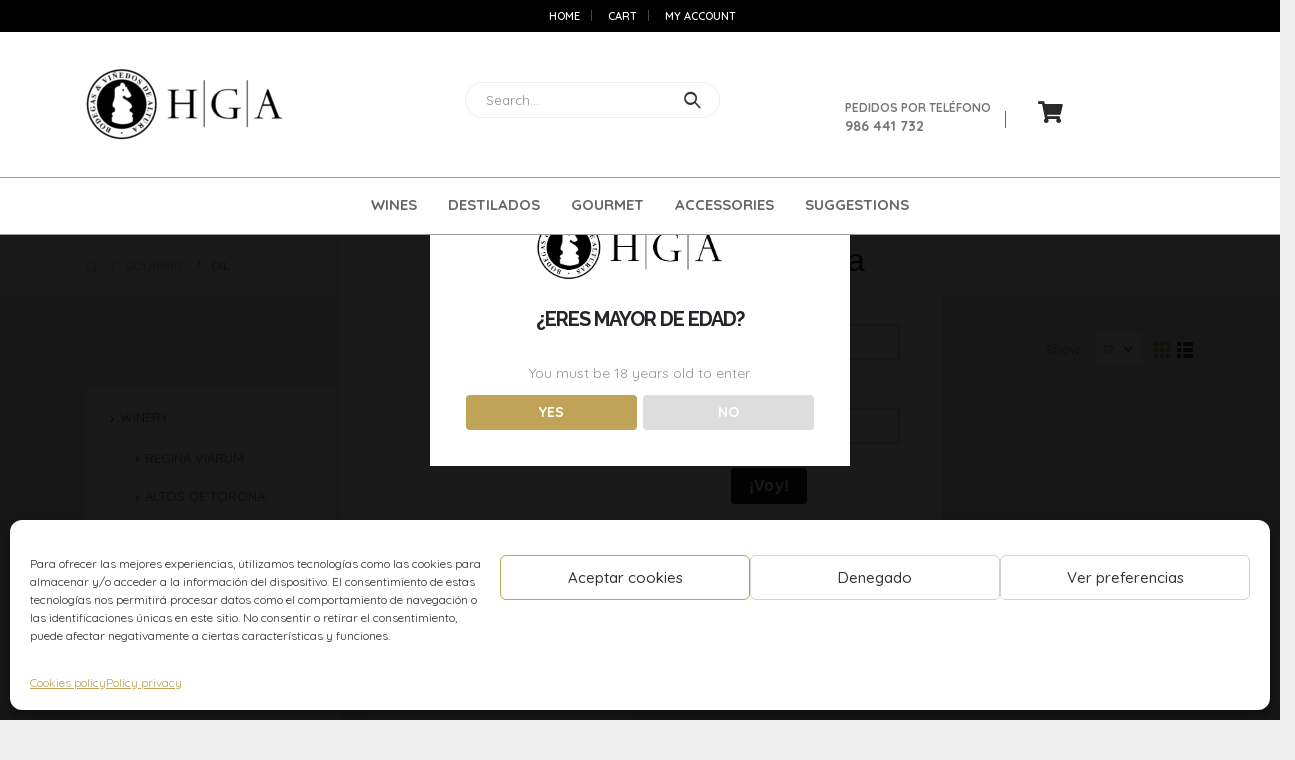

--- FILE ---
content_type: text/html; charset=UTF-8
request_url: https://hgabodegas.com/categoria-producto/gourmet/aceite/
body_size: 23490
content:
<!DOCTYPE html>
<html lang="es-ES" prefix="og: http://ogp.me/ns# fb: http://ogp.me/ns/fb#">
<head>
    <!-- Google Tag Manager -->
<script>(function(w,d,s,l,i){w[l]=w[l]||[];w[l].push({'gtm.start':
new Date().getTime(),event:'gtm.js'});var f=d.getElementsByTagName(s)[0],
j=d.createElement(s),dl=l!='dataLayer'?'&l='+l:'';j.async=true;j.src=
'https://www.googletagmanager.com/gtm.js?id='+i+dl;f.parentNode.insertBefore(j,f);
})(window,document,'script','dataLayer','GTM-TGW95TB');</script>
<!-- End Google Tag Manager -->
	<meta charset="UTF-8">
	<!--[if IE]><meta http-equiv='X-UA-Compatible' content='IE=edge,chrome=1'><![endif]-->
	<meta name="viewport" content="width=device-width, initial-scale=1, maximum-scale=1">
	<link rel="profile" href="http://gmpg.org/xfn/11" />
	<link rel="pingback" href="https://hgabodegas.com/xmlrpc.php" />

		<link rel="shortcut icon" href="//hgabodegas.com/wp-content/uploads/2020/11/favicon-hgabodegas-01-01.png" type="image/x-icon" />
		<link rel="apple-touch-icon" href="//hgabodegas.com/wp-content/uploads/2020/11/favicon-hgabodegas-01-01.png" />
		<link rel="apple-touch-icon" sizes="120x120" href="//hgabodegas.com/wp-content/uploads/2020/11/favicon-hgabodegas-01-01.png" />
		<link rel="apple-touch-icon" sizes="76x76" href="//hgabodegas.com/wp-content/uploads/2020/11/favicon-hgabodegas-01-01.png" />
		<link rel="apple-touch-icon" sizes="152x152" href="//hgabodegas.com/wp-content/uploads/2020/11/favicon-hgabodegas-01-01.png" />
	<link rel="preload" href="https://hgabodegas.com/wp-content/themes/porto/fonts/porto-font/porto.woff2" as="font" type="font/woff2" crossorigin /><link rel="preload" href="https://hgabodegas.com/wp-content/themes/porto/fonts/fontawesome_optimized/fa-solid-900.woff2" as="font" type="font/woff2" crossorigin /><link rel="preload" href="https://hgabodegas.com/wp-content/themes/porto/fonts/fontawesome_optimized/fa-regular-400.woff2" as="font" type="font/woff2" crossorigin /><link rel="preload" href="https://hgabodegas.com/wp-content/themes/porto/fonts/fontawesome_optimized/fa-brands-400.woff2" as="font" type="font/woff2" crossorigin /><link rel="preload" href="https://hgabodegas.com/wp-content/themes/porto/fonts/Simple-Line-Icons/Simple-Line-Icons.ttf" as="font" type="font/ttf" crossorigin /><meta name='robots' content='index, follow, max-image-preview:large, max-snippet:-1, max-video-preview:-1' />
<link rel="alternate" hreflang="es" href="https://hgabodegas.com/categoria-producto/gourmet/aceite/" />
<link rel="alternate" hreflang="en" href="https://hgabodegas.com/en/categoria-producto/gourmet-en/oil/" />
<link rel="alternate" hreflang="x-default" href="https://hgabodegas.com/categoria-producto/gourmet/aceite/" />

<!-- Google Tag Manager for WordPress by gtm4wp.com -->
<script data-cfasync="false" data-pagespeed-no-defer>
	var gtm4wp_datalayer_name = "dataLayer";
	var dataLayer = dataLayer || [];
	const gtm4wp_use_sku_instead = false;
	const gtm4wp_id_prefix = '';
	const gtm4wp_remarketing = false;
	const gtm4wp_eec = true;
	const gtm4wp_classicec = false;
	const gtm4wp_currency = 'EUR';
	const gtm4wp_product_per_impression = 10;
	const gtm4wp_needs_shipping_address = false;
	const gtm4wp_business_vertical = 'retail';
	const gtm4wp_business_vertical_id = 'id';
	const gtm4wp_clear_ecommerce = false;
</script>
<!-- End Google Tag Manager for WordPress by gtm4wp.com -->
	<!-- This site is optimized with the Yoast SEO plugin v23.4 - https://yoast.com/wordpress/plugins/seo/ -->
	<title>Aceite archivos - Tienda de vinos HGA Bodegas</title>
	<link rel="canonical" href="https://hgabodegas.com/categoria-producto/gourmet/aceite/" />
	<meta property="og:locale" content="es_ES" />
	<meta property="og:type" content="article" />
	<meta property="og:title" content="Aceite archivos - Tienda de vinos HGA Bodegas" />
	<meta property="og:url" content="https://hgabodegas.com/categoria-producto/gourmet/aceite/" />
	<meta property="og:site_name" content="Tienda de vinos HGA Bodegas" />
	<meta name="twitter:card" content="summary_large_image" />
	<script type="application/ld+json" class="yoast-schema-graph">{"@context":"https://schema.org","@graph":[{"@type":"CollectionPage","@id":"https://hgabodegas.com/categoria-producto/gourmet/aceite/","url":"https://hgabodegas.com/categoria-producto/gourmet/aceite/","name":"Aceite archivos - Tienda de vinos HGA Bodegas","isPartOf":{"@id":"https://hgabodegas.com/#website"},"primaryImageOfPage":{"@id":"https://hgabodegas.com/categoria-producto/gourmet/aceite/#primaryimage"},"image":{"@id":"https://hgabodegas.com/categoria-producto/gourmet/aceite/#primaryimage"},"thumbnailUrl":"https://hgabodegas.com/wp-content/uploads/2020/11/Olivo_altos_01-2.jpg","breadcrumb":{"@id":"https://hgabodegas.com/categoria-producto/gourmet/aceite/#breadcrumb"},"inLanguage":"es"},{"@type":"ImageObject","inLanguage":"es","@id":"https://hgabodegas.com/categoria-producto/gourmet/aceite/#primaryimage","url":"https://hgabodegas.com/wp-content/uploads/2020/11/Olivo_altos_01-2.jpg","contentUrl":"https://hgabodegas.com/wp-content/uploads/2020/11/Olivo_altos_01-2.jpg","width":480,"height":480,"caption":"Aceite Olivo de Altos"},{"@type":"BreadcrumbList","@id":"https://hgabodegas.com/categoria-producto/gourmet/aceite/#breadcrumb","itemListElement":[{"@type":"ListItem","position":1,"name":"Portada","item":"https://hgabodegas.com/"},{"@type":"ListItem","position":2,"name":"GOURMET","item":"https://hgabodegas.com/categoria-producto/gourmet/"},{"@type":"ListItem","position":3,"name":"Aceite"}]},{"@type":"WebSite","@id":"https://hgabodegas.com/#website","url":"https://hgabodegas.com/","name":"Tienda de vinos HGA Bodegas","description":"Descubre la gran variedad de vinos de nuestras bodegas","potentialAction":[{"@type":"SearchAction","target":{"@type":"EntryPoint","urlTemplate":"https://hgabodegas.com/?s={search_term_string}"},"query-input":{"@type":"PropertyValueSpecification","valueRequired":true,"valueName":"search_term_string"}}],"inLanguage":"es"}]}</script>
	<!-- / Yoast SEO plugin. -->


<link rel='dns-prefetch' href='//stats.wp.com' />
<link rel="alternate" type="application/rss+xml" title="Tienda de vinos HGA Bodegas &raquo; Feed" href="https://hgabodegas.com/feed/" />
<link rel="alternate" type="application/rss+xml" title="Tienda de vinos HGA Bodegas &raquo; Feed de los comentarios" href="https://hgabodegas.com/comments/feed/" />
<link rel="alternate" type="application/rss+xml" title="Tienda de vinos HGA Bodegas &raquo; Aceite Categoría Feed" href="https://hgabodegas.com/categoria-producto/gourmet/aceite/feed/" />
		<link rel="shortcut icon" href="//hgabodegas.com/wp-content/uploads/2020/11/favicon-hgabodegas-01-01.png" type="image/x-icon" />
				<link rel="apple-touch-icon" href="//hgabodegas.com/wp-content/uploads/2020/11/favicon-hgabodegas-01-01.png" />
				<link rel="apple-touch-icon" sizes="120x120" href="//hgabodegas.com/wp-content/uploads/2020/11/favicon-hgabodegas-01-01.png" />
				<link rel="apple-touch-icon" sizes="76x76" href="//hgabodegas.com/wp-content/uploads/2020/11/favicon-hgabodegas-01-01.png" />
				<link rel="apple-touch-icon" sizes="152x152" href="//hgabodegas.com/wp-content/uploads/2020/11/favicon-hgabodegas-01-01.png" />
		<link rel="preload" href="https://hgabodegas.com/wp-content/themes/porto/fonts/porto-font/porto.woff2" as="font" type="font/woff2" crossorigin /><link rel="preload" href="https://hgabodegas.com/wp-content/themes/porto/fonts/fontawesome_optimized/fa-solid-900.woff2" as="font" type="font/woff2" crossorigin /><link rel="preload" href="https://hgabodegas.com/wp-content/themes/porto/fonts/fontawesome_optimized/fa-regular-400.woff2" as="font" type="font/woff2" crossorigin /><link rel="preload" href="https://hgabodegas.com/wp-content/themes/porto/fonts/fontawesome_optimized/fa-brands-400.woff2" as="font" type="font/woff2" crossorigin /><link rel="preload" href="https://hgabodegas.com/wp-content/themes/porto/fonts/Simple-Line-Icons/Simple-Line-Icons.ttf" as="font" type="font/ttf" crossorigin /><script>
window._wpemojiSettings = {"baseUrl":"https:\/\/s.w.org\/images\/core\/emoji\/14.0.0\/72x72\/","ext":".png","svgUrl":"https:\/\/s.w.org\/images\/core\/emoji\/14.0.0\/svg\/","svgExt":".svg","source":{"concatemoji":"https:\/\/hgabodegas.com\/wp-includes\/js\/wp-emoji-release.min.js?ver=6.4.2"}};
/*! This file is auto-generated */
!function(i,n){var o,s,e;function c(e){try{var t={supportTests:e,timestamp:(new Date).valueOf()};sessionStorage.setItem(o,JSON.stringify(t))}catch(e){}}function p(e,t,n){e.clearRect(0,0,e.canvas.width,e.canvas.height),e.fillText(t,0,0);var t=new Uint32Array(e.getImageData(0,0,e.canvas.width,e.canvas.height).data),r=(e.clearRect(0,0,e.canvas.width,e.canvas.height),e.fillText(n,0,0),new Uint32Array(e.getImageData(0,0,e.canvas.width,e.canvas.height).data));return t.every(function(e,t){return e===r[t]})}function u(e,t,n){switch(t){case"flag":return n(e,"\ud83c\udff3\ufe0f\u200d\u26a7\ufe0f","\ud83c\udff3\ufe0f\u200b\u26a7\ufe0f")?!1:!n(e,"\ud83c\uddfa\ud83c\uddf3","\ud83c\uddfa\u200b\ud83c\uddf3")&&!n(e,"\ud83c\udff4\udb40\udc67\udb40\udc62\udb40\udc65\udb40\udc6e\udb40\udc67\udb40\udc7f","\ud83c\udff4\u200b\udb40\udc67\u200b\udb40\udc62\u200b\udb40\udc65\u200b\udb40\udc6e\u200b\udb40\udc67\u200b\udb40\udc7f");case"emoji":return!n(e,"\ud83e\udef1\ud83c\udffb\u200d\ud83e\udef2\ud83c\udfff","\ud83e\udef1\ud83c\udffb\u200b\ud83e\udef2\ud83c\udfff")}return!1}function f(e,t,n){var r="undefined"!=typeof WorkerGlobalScope&&self instanceof WorkerGlobalScope?new OffscreenCanvas(300,150):i.createElement("canvas"),a=r.getContext("2d",{willReadFrequently:!0}),o=(a.textBaseline="top",a.font="600 32px Arial",{});return e.forEach(function(e){o[e]=t(a,e,n)}),o}function t(e){var t=i.createElement("script");t.src=e,t.defer=!0,i.head.appendChild(t)}"undefined"!=typeof Promise&&(o="wpEmojiSettingsSupports",s=["flag","emoji"],n.supports={everything:!0,everythingExceptFlag:!0},e=new Promise(function(e){i.addEventListener("DOMContentLoaded",e,{once:!0})}),new Promise(function(t){var n=function(){try{var e=JSON.parse(sessionStorage.getItem(o));if("object"==typeof e&&"number"==typeof e.timestamp&&(new Date).valueOf()<e.timestamp+604800&&"object"==typeof e.supportTests)return e.supportTests}catch(e){}return null}();if(!n){if("undefined"!=typeof Worker&&"undefined"!=typeof OffscreenCanvas&&"undefined"!=typeof URL&&URL.createObjectURL&&"undefined"!=typeof Blob)try{var e="postMessage("+f.toString()+"("+[JSON.stringify(s),u.toString(),p.toString()].join(",")+"));",r=new Blob([e],{type:"text/javascript"}),a=new Worker(URL.createObjectURL(r),{name:"wpTestEmojiSupports"});return void(a.onmessage=function(e){c(n=e.data),a.terminate(),t(n)})}catch(e){}c(n=f(s,u,p))}t(n)}).then(function(e){for(var t in e)n.supports[t]=e[t],n.supports.everything=n.supports.everything&&n.supports[t],"flag"!==t&&(n.supports.everythingExceptFlag=n.supports.everythingExceptFlag&&n.supports[t]);n.supports.everythingExceptFlag=n.supports.everythingExceptFlag&&!n.supports.flag,n.DOMReady=!1,n.readyCallback=function(){n.DOMReady=!0}}).then(function(){return e}).then(function(){var e;n.supports.everything||(n.readyCallback(),(e=n.source||{}).concatemoji?t(e.concatemoji):e.wpemoji&&e.twemoji&&(t(e.twemoji),t(e.wpemoji)))}))}((window,document),window._wpemojiSettings);
</script>
<style id='wp-emoji-styles-inline-css'>

	img.wp-smiley, img.emoji {
		display: inline !important;
		border: none !important;
		box-shadow: none !important;
		height: 1em !important;
		width: 1em !important;
		margin: 0 0.07em !important;
		vertical-align: -0.1em !important;
		background: none !important;
		padding: 0 !important;
	}
</style>
<link rel='stylesheet' id='wp-block-library-css' href='https://hgabodegas.com/wp-includes/css/dist/block-library/style.min.css?ver=6.4.2' media='all' />
<style id='wp-block-library-theme-inline-css'>
.wp-block-audio figcaption{color:#555;font-size:13px;text-align:center}.is-dark-theme .wp-block-audio figcaption{color:hsla(0,0%,100%,.65)}.wp-block-audio{margin:0 0 1em}.wp-block-code{border:1px solid #ccc;border-radius:4px;font-family:Menlo,Consolas,monaco,monospace;padding:.8em 1em}.wp-block-embed figcaption{color:#555;font-size:13px;text-align:center}.is-dark-theme .wp-block-embed figcaption{color:hsla(0,0%,100%,.65)}.wp-block-embed{margin:0 0 1em}.blocks-gallery-caption{color:#555;font-size:13px;text-align:center}.is-dark-theme .blocks-gallery-caption{color:hsla(0,0%,100%,.65)}.wp-block-image figcaption{color:#555;font-size:13px;text-align:center}.is-dark-theme .wp-block-image figcaption{color:hsla(0,0%,100%,.65)}.wp-block-image{margin:0 0 1em}.wp-block-pullquote{border-bottom:4px solid;border-top:4px solid;color:currentColor;margin-bottom:1.75em}.wp-block-pullquote cite,.wp-block-pullquote footer,.wp-block-pullquote__citation{color:currentColor;font-size:.8125em;font-style:normal;text-transform:uppercase}.wp-block-quote{border-left:.25em solid;margin:0 0 1.75em;padding-left:1em}.wp-block-quote cite,.wp-block-quote footer{color:currentColor;font-size:.8125em;font-style:normal;position:relative}.wp-block-quote.has-text-align-right{border-left:none;border-right:.25em solid;padding-left:0;padding-right:1em}.wp-block-quote.has-text-align-center{border:none;padding-left:0}.wp-block-quote.is-large,.wp-block-quote.is-style-large,.wp-block-quote.is-style-plain{border:none}.wp-block-search .wp-block-search__label{font-weight:700}.wp-block-search__button{border:1px solid #ccc;padding:.375em .625em}:where(.wp-block-group.has-background){padding:1.25em 2.375em}.wp-block-separator.has-css-opacity{opacity:.4}.wp-block-separator{border:none;border-bottom:2px solid;margin-left:auto;margin-right:auto}.wp-block-separator.has-alpha-channel-opacity{opacity:1}.wp-block-separator:not(.is-style-wide):not(.is-style-dots){width:100px}.wp-block-separator.has-background:not(.is-style-dots){border-bottom:none;height:1px}.wp-block-separator.has-background:not(.is-style-wide):not(.is-style-dots){height:2px}.wp-block-table{margin:0 0 1em}.wp-block-table td,.wp-block-table th{word-break:normal}.wp-block-table figcaption{color:#555;font-size:13px;text-align:center}.is-dark-theme .wp-block-table figcaption{color:hsla(0,0%,100%,.65)}.wp-block-video figcaption{color:#555;font-size:13px;text-align:center}.is-dark-theme .wp-block-video figcaption{color:hsla(0,0%,100%,.65)}.wp-block-video{margin:0 0 1em}.wp-block-template-part.has-background{margin-bottom:0;margin-top:0;padding:1.25em 2.375em}
</style>
<link rel='stylesheet' id='wc-blocks-vendors-style-css' href='https://hgabodegas.com/wp-content/plugins/woocommerce/packages/woocommerce-blocks/build/wc-blocks-vendors-style.css?ver=10.4.6' media='all' />
<link rel='stylesheet' id='wc-blocks-style-css' href='https://hgabodegas.com/wp-content/plugins/woocommerce/packages/woocommerce-blocks/build/wc-blocks-style.css?ver=10.4.6' media='all' />
<style id='classic-theme-styles-inline-css'>
/*! This file is auto-generated */
.wp-block-button__link{color:#fff;background-color:#32373c;border-radius:9999px;box-shadow:none;text-decoration:none;padding:calc(.667em + 2px) calc(1.333em + 2px);font-size:1.125em}.wp-block-file__button{background:#32373c;color:#fff;text-decoration:none}
</style>
<style id='global-styles-inline-css'>
body{--wp--preset--color--black: #000000;--wp--preset--color--cyan-bluish-gray: #abb8c3;--wp--preset--color--white: #ffffff;--wp--preset--color--pale-pink: #f78da7;--wp--preset--color--vivid-red: #cf2e2e;--wp--preset--color--luminous-vivid-orange: #ff6900;--wp--preset--color--luminous-vivid-amber: #fcb900;--wp--preset--color--light-green-cyan: #7bdcb5;--wp--preset--color--vivid-green-cyan: #00d084;--wp--preset--color--pale-cyan-blue: #8ed1fc;--wp--preset--color--vivid-cyan-blue: #0693e3;--wp--preset--color--vivid-purple: #9b51e0;--wp--preset--color--primary: #bfa356;--wp--preset--color--secondary: #bfa356;--wp--preset--color--tertiary: #bfa356;--wp--preset--color--quaternary: #383f48;--wp--preset--color--dark: #212529;--wp--preset--color--light: #ffffff;--wp--preset--gradient--vivid-cyan-blue-to-vivid-purple: linear-gradient(135deg,rgba(6,147,227,1) 0%,rgb(155,81,224) 100%);--wp--preset--gradient--light-green-cyan-to-vivid-green-cyan: linear-gradient(135deg,rgb(122,220,180) 0%,rgb(0,208,130) 100%);--wp--preset--gradient--luminous-vivid-amber-to-luminous-vivid-orange: linear-gradient(135deg,rgba(252,185,0,1) 0%,rgba(255,105,0,1) 100%);--wp--preset--gradient--luminous-vivid-orange-to-vivid-red: linear-gradient(135deg,rgba(255,105,0,1) 0%,rgb(207,46,46) 100%);--wp--preset--gradient--very-light-gray-to-cyan-bluish-gray: linear-gradient(135deg,rgb(238,238,238) 0%,rgb(169,184,195) 100%);--wp--preset--gradient--cool-to-warm-spectrum: linear-gradient(135deg,rgb(74,234,220) 0%,rgb(151,120,209) 20%,rgb(207,42,186) 40%,rgb(238,44,130) 60%,rgb(251,105,98) 80%,rgb(254,248,76) 100%);--wp--preset--gradient--blush-light-purple: linear-gradient(135deg,rgb(255,206,236) 0%,rgb(152,150,240) 100%);--wp--preset--gradient--blush-bordeaux: linear-gradient(135deg,rgb(254,205,165) 0%,rgb(254,45,45) 50%,rgb(107,0,62) 100%);--wp--preset--gradient--luminous-dusk: linear-gradient(135deg,rgb(255,203,112) 0%,rgb(199,81,192) 50%,rgb(65,88,208) 100%);--wp--preset--gradient--pale-ocean: linear-gradient(135deg,rgb(255,245,203) 0%,rgb(182,227,212) 50%,rgb(51,167,181) 100%);--wp--preset--gradient--electric-grass: linear-gradient(135deg,rgb(202,248,128) 0%,rgb(113,206,126) 100%);--wp--preset--gradient--midnight: linear-gradient(135deg,rgb(2,3,129) 0%,rgb(40,116,252) 100%);--wp--preset--font-size--small: 13px;--wp--preset--font-size--medium: 20px;--wp--preset--font-size--large: 36px;--wp--preset--font-size--x-large: 42px;--wp--preset--spacing--20: 0.44rem;--wp--preset--spacing--30: 0.67rem;--wp--preset--spacing--40: 1rem;--wp--preset--spacing--50: 1.5rem;--wp--preset--spacing--60: 2.25rem;--wp--preset--spacing--70: 3.38rem;--wp--preset--spacing--80: 5.06rem;--wp--preset--shadow--natural: 6px 6px 9px rgba(0, 0, 0, 0.2);--wp--preset--shadow--deep: 12px 12px 50px rgba(0, 0, 0, 0.4);--wp--preset--shadow--sharp: 6px 6px 0px rgba(0, 0, 0, 0.2);--wp--preset--shadow--outlined: 6px 6px 0px -3px rgba(255, 255, 255, 1), 6px 6px rgba(0, 0, 0, 1);--wp--preset--shadow--crisp: 6px 6px 0px rgba(0, 0, 0, 1);}:where(.is-layout-flex){gap: 0.5em;}:where(.is-layout-grid){gap: 0.5em;}body .is-layout-flow > .alignleft{float: left;margin-inline-start: 0;margin-inline-end: 2em;}body .is-layout-flow > .alignright{float: right;margin-inline-start: 2em;margin-inline-end: 0;}body .is-layout-flow > .aligncenter{margin-left: auto !important;margin-right: auto !important;}body .is-layout-constrained > .alignleft{float: left;margin-inline-start: 0;margin-inline-end: 2em;}body .is-layout-constrained > .alignright{float: right;margin-inline-start: 2em;margin-inline-end: 0;}body .is-layout-constrained > .aligncenter{margin-left: auto !important;margin-right: auto !important;}body .is-layout-constrained > :where(:not(.alignleft):not(.alignright):not(.alignfull)){max-width: var(--wp--style--global--content-size);margin-left: auto !important;margin-right: auto !important;}body .is-layout-constrained > .alignwide{max-width: var(--wp--style--global--wide-size);}body .is-layout-flex{display: flex;}body .is-layout-flex{flex-wrap: wrap;align-items: center;}body .is-layout-flex > *{margin: 0;}body .is-layout-grid{display: grid;}body .is-layout-grid > *{margin: 0;}:where(.wp-block-columns.is-layout-flex){gap: 2em;}:where(.wp-block-columns.is-layout-grid){gap: 2em;}:where(.wp-block-post-template.is-layout-flex){gap: 1.25em;}:where(.wp-block-post-template.is-layout-grid){gap: 1.25em;}.has-black-color{color: var(--wp--preset--color--black) !important;}.has-cyan-bluish-gray-color{color: var(--wp--preset--color--cyan-bluish-gray) !important;}.has-white-color{color: var(--wp--preset--color--white) !important;}.has-pale-pink-color{color: var(--wp--preset--color--pale-pink) !important;}.has-vivid-red-color{color: var(--wp--preset--color--vivid-red) !important;}.has-luminous-vivid-orange-color{color: var(--wp--preset--color--luminous-vivid-orange) !important;}.has-luminous-vivid-amber-color{color: var(--wp--preset--color--luminous-vivid-amber) !important;}.has-light-green-cyan-color{color: var(--wp--preset--color--light-green-cyan) !important;}.has-vivid-green-cyan-color{color: var(--wp--preset--color--vivid-green-cyan) !important;}.has-pale-cyan-blue-color{color: var(--wp--preset--color--pale-cyan-blue) !important;}.has-vivid-cyan-blue-color{color: var(--wp--preset--color--vivid-cyan-blue) !important;}.has-vivid-purple-color{color: var(--wp--preset--color--vivid-purple) !important;}.has-black-background-color{background-color: var(--wp--preset--color--black) !important;}.has-cyan-bluish-gray-background-color{background-color: var(--wp--preset--color--cyan-bluish-gray) !important;}.has-white-background-color{background-color: var(--wp--preset--color--white) !important;}.has-pale-pink-background-color{background-color: var(--wp--preset--color--pale-pink) !important;}.has-vivid-red-background-color{background-color: var(--wp--preset--color--vivid-red) !important;}.has-luminous-vivid-orange-background-color{background-color: var(--wp--preset--color--luminous-vivid-orange) !important;}.has-luminous-vivid-amber-background-color{background-color: var(--wp--preset--color--luminous-vivid-amber) !important;}.has-light-green-cyan-background-color{background-color: var(--wp--preset--color--light-green-cyan) !important;}.has-vivid-green-cyan-background-color{background-color: var(--wp--preset--color--vivid-green-cyan) !important;}.has-pale-cyan-blue-background-color{background-color: var(--wp--preset--color--pale-cyan-blue) !important;}.has-vivid-cyan-blue-background-color{background-color: var(--wp--preset--color--vivid-cyan-blue) !important;}.has-vivid-purple-background-color{background-color: var(--wp--preset--color--vivid-purple) !important;}.has-black-border-color{border-color: var(--wp--preset--color--black) !important;}.has-cyan-bluish-gray-border-color{border-color: var(--wp--preset--color--cyan-bluish-gray) !important;}.has-white-border-color{border-color: var(--wp--preset--color--white) !important;}.has-pale-pink-border-color{border-color: var(--wp--preset--color--pale-pink) !important;}.has-vivid-red-border-color{border-color: var(--wp--preset--color--vivid-red) !important;}.has-luminous-vivid-orange-border-color{border-color: var(--wp--preset--color--luminous-vivid-orange) !important;}.has-luminous-vivid-amber-border-color{border-color: var(--wp--preset--color--luminous-vivid-amber) !important;}.has-light-green-cyan-border-color{border-color: var(--wp--preset--color--light-green-cyan) !important;}.has-vivid-green-cyan-border-color{border-color: var(--wp--preset--color--vivid-green-cyan) !important;}.has-pale-cyan-blue-border-color{border-color: var(--wp--preset--color--pale-cyan-blue) !important;}.has-vivid-cyan-blue-border-color{border-color: var(--wp--preset--color--vivid-cyan-blue) !important;}.has-vivid-purple-border-color{border-color: var(--wp--preset--color--vivid-purple) !important;}.has-vivid-cyan-blue-to-vivid-purple-gradient-background{background: var(--wp--preset--gradient--vivid-cyan-blue-to-vivid-purple) !important;}.has-light-green-cyan-to-vivid-green-cyan-gradient-background{background: var(--wp--preset--gradient--light-green-cyan-to-vivid-green-cyan) !important;}.has-luminous-vivid-amber-to-luminous-vivid-orange-gradient-background{background: var(--wp--preset--gradient--luminous-vivid-amber-to-luminous-vivid-orange) !important;}.has-luminous-vivid-orange-to-vivid-red-gradient-background{background: var(--wp--preset--gradient--luminous-vivid-orange-to-vivid-red) !important;}.has-very-light-gray-to-cyan-bluish-gray-gradient-background{background: var(--wp--preset--gradient--very-light-gray-to-cyan-bluish-gray) !important;}.has-cool-to-warm-spectrum-gradient-background{background: var(--wp--preset--gradient--cool-to-warm-spectrum) !important;}.has-blush-light-purple-gradient-background{background: var(--wp--preset--gradient--blush-light-purple) !important;}.has-blush-bordeaux-gradient-background{background: var(--wp--preset--gradient--blush-bordeaux) !important;}.has-luminous-dusk-gradient-background{background: var(--wp--preset--gradient--luminous-dusk) !important;}.has-pale-ocean-gradient-background{background: var(--wp--preset--gradient--pale-ocean) !important;}.has-electric-grass-gradient-background{background: var(--wp--preset--gradient--electric-grass) !important;}.has-midnight-gradient-background{background: var(--wp--preset--gradient--midnight) !important;}.has-small-font-size{font-size: var(--wp--preset--font-size--small) !important;}.has-medium-font-size{font-size: var(--wp--preset--font-size--medium) !important;}.has-large-font-size{font-size: var(--wp--preset--font-size--large) !important;}.has-x-large-font-size{font-size: var(--wp--preset--font-size--x-large) !important;}
.wp-block-navigation a:where(:not(.wp-element-button)){color: inherit;}
:where(.wp-block-post-template.is-layout-flex){gap: 1.25em;}:where(.wp-block-post-template.is-layout-grid){gap: 1.25em;}
:where(.wp-block-columns.is-layout-flex){gap: 2em;}:where(.wp-block-columns.is-layout-grid){gap: 2em;}
.wp-block-pullquote{font-size: 1.5em;line-height: 1.6;}
</style>
<link rel='stylesheet' id='contact-form-7-css' href='https://hgabodegas.com/wp-content/plugins/contact-form-7/includes/css/styles.css?ver=5.9.8' media='all' />
<link rel='stylesheet' id='dispensary-age-verification-css' href='https://hgabodegas.com/wp-content/plugins/dispensary-age-verification/public/css/dispensary-age-verification-public.min.css?ver=2.9.3' media='all' />
<style id='woocommerce-inline-inline-css'>
.woocommerce form .form-row .required { visibility: visible; }
</style>
<link rel='stylesheet' id='wpml-menu-item-0-css' href='//hgabodegas.com/wp-content/plugins/sitepress-multilingual-cms/templates/language-switchers/menu-item/style.min.css?ver=1' media='all' />
<link rel='stylesheet' id='cmplz-general-css' href='https://hgabodegas.com/wp-content/plugins/complianz-gdpr/assets/css/cookieblocker.min.css?ver=1765950534' media='all' />
<link rel='stylesheet' id='porto-css-vars-css' href='https://hgabodegas.com/wp-content/uploads/porto_styles/theme_css_vars.css?ver=6.8.0' media='all' />
<link rel='stylesheet' id='js_composer_front-css' href='https://hgabodegas.com/wp-content/plugins/js_composer/assets/css/js_composer.min.css?ver=7.4' media='all' />
<link rel='stylesheet' id='bootstrap-css' href='https://hgabodegas.com/wp-content/uploads/porto_styles/bootstrap.css?ver=6.8.0' media='all' />
<link rel='stylesheet' id='porto-plugins-css' href='https://hgabodegas.com/wp-content/themes/porto/css/plugins_optimized.css?ver=6.8.0' media='all' />
<link rel='stylesheet' id='porto-theme-css' href='https://hgabodegas.com/wp-content/themes/porto/css/theme.css?ver=6.8.0' media='all' />
<link rel='stylesheet' id='porto-shortcodes-css' href='https://hgabodegas.com/wp-content/uploads/porto_styles/shortcodes.css?ver=6.8.0' media='all' />
<link rel='stylesheet' id='porto-theme-shop-css' href='https://hgabodegas.com/wp-content/themes/porto/css/theme_shop.css?ver=6.8.0' media='all' />
<link rel='stylesheet' id='porto-theme-wpb-css' href='https://hgabodegas.com/wp-content/themes/porto/css/theme_wpb.css?ver=6.8.0' media='all' />
<link rel='stylesheet' id='porto-dynamic-style-css' href='https://hgabodegas.com/wp-content/uploads/porto_styles/dynamic_style.css?ver=6.8.0' media='all' />
<link rel='stylesheet' id='porto-type-builder-css' href='https://hgabodegas.com/wp-content/plugins/porto-functionality/builders/assets/type-builder.css?ver=2.8.0' media='all' />
<link rel='stylesheet' id='porto-account-login-style-css' href='https://hgabodegas.com/wp-content/themes/porto/css/theme/shop/login-style/account-login.css?ver=6.8.0' media='all' />
<link rel='stylesheet' id='porto-style-css' href='https://hgabodegas.com/wp-content/themes/porto/style.css?ver=6.8.0' media='all' />
<style id='porto-style-inline-css'>
.side-header-narrow-bar-logo{max-width:170px}#header,.sticky-header .header-main.sticky{border-top:3px solid #ededed}@media (min-width:992px){}.page-top ul.breadcrumb > li.home{display:inline-block}.page-top ul.breadcrumb > li.home a{position:relative;width:14px;text-indent:-9999px}.page-top ul.breadcrumb > li.home a:after{content:"\e883";font-family:'porto';float:left;text-indent:0}#header.sticky-header .main-menu > li.menu-item:hover > a,#header.sticky-header .main-menu > li.menu-item.active:hover > a,#header.sticky-header .main-menu > li.menu-custom-content:hover a{color:#dddddd}#header.sticky-header .main-menu > li.menu-item.active > a,#header.sticky-header .main-menu > li.menu-custom-content.active a{color:#bfa356}#login-form-popup{max-width:480px}@media (max-width:991px){#header .searchform{left:auto;right:-1.5rem}}#header .mobile-toggle{font-size:18px}
</style>
<link rel='stylesheet' id='styles-child-css' href='https://hgabodegas.com/wp-content/themes/porto-child/style.css?ver=6.4.2' media='all' />
<script src="https://hgabodegas.com/wp-includes/js/dist/vendor/wp-polyfill-inert.min.js?ver=3.1.2" id="wp-polyfill-inert-js"></script>
<script src="https://hgabodegas.com/wp-includes/js/dist/vendor/regenerator-runtime.min.js?ver=0.14.0" id="regenerator-runtime-js"></script>
<script src="https://hgabodegas.com/wp-includes/js/dist/vendor/wp-polyfill.min.js?ver=3.15.0" id="wp-polyfill-js"></script>
<script src="https://hgabodegas.com/wp-includes/js/dist/hooks.min.js?ver=c6aec9a8d4e5a5d543a1" id="wp-hooks-js"></script>
<script src="https://stats.wp.com/w.js?ver=202603" id="woo-tracks-js"></script>
<script src="https://hgabodegas.com/wp-includes/js/jquery/jquery.min.js?ver=3.7.1" id="jquery-core-js"></script>
<script src="https://hgabodegas.com/wp-includes/js/jquery/jquery-migrate.min.js?ver=3.4.1" id="jquery-migrate-js"></script>
<script id="wpml-cookie-js-extra">
var wpml_cookies = {"wp-wpml_current_language":{"value":"es","expires":1,"path":"\/"}};
var wpml_cookies = {"wp-wpml_current_language":{"value":"es","expires":1,"path":"\/"}};
</script>
<script src="https://hgabodegas.com/wp-content/plugins/sitepress-multilingual-cms/res/js/cookies/language-cookie.js?ver=4.5.14" id="wpml-cookie-js"></script>
<script src="https://hgabodegas.com/wp-content/plugins/dispensary-age-verification/public/js/js.cookie.js?ver=2.9.3" id="age-verification-cookie-js"></script>
<script id="dispensary-age-verification-js-extra">
var object_name = {"bgImage":"","minAge":"18","imgLogo":"https:\/\/hgabodegas.com\/wp-content\/uploads\/2020\/11\/HGA_Bodegas_logo.png","logoWidth":"","logoHeight":"","title":"\u00bfERES MAYOR DE EDAD?","copy":"Debes tener [age] a\u00f1os para acceder.","btnYes":"S\u00cd","btnNo":"NO","successTitle":"\u00a1Conseguido!","successText":"Ahora est\u00e1 siendo redirigido de nuevo al sitio ...","successMessage":"","failTitle":"\u00a1Lo siento!","failText":"No tienes edad suficiente para acceder al sitio \u2026","messageTime":"","redirectOnFail":"","beforeContent":"","afterContent":""};
</script>
<script src="https://hgabodegas.com/wp-content/plugins/dispensary-age-verification/public/js/dispensary-age-verification-public.js?ver=2.9.3" id="dispensary-age-verification-js"></script>
<script src="https://hgabodegas.com/wp-content/plugins/woocommerce/assets/js/jquery-blockui/jquery.blockUI.min.js?ver=2.7.0-wc.7.9.0" id="jquery-blockui-js"></script>
<script id="wc-add-to-cart-js-extra">
var wc_add_to_cart_params = {"ajax_url":"\/wp-admin\/admin-ajax.php","wc_ajax_url":"\/?wc-ajax=%%endpoint%%","i18n_view_cart":"Ver carrito","cart_url":"https:\/\/hgabodegas.com\/carrito\/","is_cart":"","cart_redirect_after_add":"no"};
</script>
<script src="https://hgabodegas.com/wp-content/plugins/woocommerce/assets/js/frontend/add-to-cart.min.js?ver=7.9.0" id="wc-add-to-cart-js"></script>
<script src="https://hgabodegas.com/wp-content/plugins/duracelltomi-google-tag-manager/dist/js/gtm4wp-woocommerce-enhanced.js?ver=1.19.1" id="gtm4wp-woocommerce-enhanced-js"></script>
<script src="https://hgabodegas.com/wp-content/plugins/js_composer/assets/js/vendors/woocommerce-add-to-cart.js?ver=7.4" id="vc_woocommerce-add-to-cart-js-js"></script>
<script id="kk-script-js-extra">
var fetchCartItems = {"ajax_url":"https:\/\/hgabodegas.com\/wp-admin\/admin-ajax.php","action":"kk_wc_fetchcartitems","nonce":"dd7a2604e2","currency":"EUR"};
</script>
<script src="https://hgabodegas.com/wp-content/plugins/kliken-marketing-for-google/assets/kk-script.js?ver=6.4.2" id="kk-script-js"></script>
<script id="wpml-browser-redirect-js-extra">
var wpml_browser_redirect_params = {"pageLanguage":"es","languageUrls":{"es_es":"https:\/\/hgabodegas.com\/categoria-producto\/gourmet\/aceite\/","es":"https:\/\/hgabodegas.com\/categoria-producto\/gourmet\/aceite\/","en_us":"https:\/\/hgabodegas.com\/en\/categoria-producto\/gourmet-en\/oil\/","en":"https:\/\/hgabodegas.com\/en\/categoria-producto\/gourmet-en\/oil\/","us":"https:\/\/hgabodegas.com\/en\/categoria-producto\/gourmet-en\/oil\/"},"cookie":{"name":"_icl_visitor_lang_js","domain":"hgabodegas.com","path":"\/","expiration":24}};
</script>
<script src="https://hgabodegas.com/wp-content/plugins/sitepress-multilingual-cms/dist/js/browser-redirect/app.js?ver=4.5.14" id="wpml-browser-redirect-js"></script>
<script></script><link rel="https://api.w.org/" href="https://hgabodegas.com/wp-json/" /><link rel="alternate" type="application/json" href="https://hgabodegas.com/wp-json/wp/v2/product_cat/121" /><link rel="EditURI" type="application/rsd+xml" title="RSD" href="https://hgabodegas.com/xmlrpc.php?rsd" />
<meta name="generator" content="WPML ver:4.5.14 stt:1,2;" />
        <style type="text/css">
        .avwp-av-overlay {
            background-image: url();
            background-repeat: no-repeat;
            background-position: center;
            background-size: cover;
            background-attachment: fixed;
            box-sizing: border-box;
        }
        .avwp-av {
            box-shadow: none;
        }
        </style>
    			<style>.cmplz-hidden {
					display: none !important;
				}</style>
<!-- Google Tag Manager for WordPress by gtm4wp.com -->
<!-- GTM Container placement set to off -->
<script data-cfasync="false" data-pagespeed-no-defer type="text/javascript">
	var dataLayer_content = {"pagePostType":"product","pagePostType2":"tax-product","pageCategory":[],"cartContent":{"totals":{"applied_coupons":[],"discount_total":0,"subtotal":0,"total":0},"items":[]}};
	dataLayer.push( dataLayer_content );
</script>
<script>
	console.warn && console.warn("[GTM4WP] Google Tag Manager container code placement set to OFF !!!");
	console.warn && console.warn("[GTM4WP] Data layer codes are active but GTM container must be loaded using custom coding !!!");
</script>
<!-- End Google Tag Manager for WordPress by gtm4wp.com -->		<script>
			document.documentElement.className = document.documentElement.className.replace('no-js', 'js');
		</script>
				<style>
			.no-js img.lazyload {
				display: none;
			}

			figure.wp-block-image img.lazyloading {
				min-width: 150px;
			}

						.lazyload, .lazyloading {
				opacity: 0;
			}

			.lazyloaded {
				opacity: 1;
				transition: opacity 400ms;
				transition-delay: 0ms;
			}

					</style>
				<script type="text/javascript">
		WebFontConfig = {
			google: { families: [ 'Quicksand:400,500,600,700,800','Raleway:400,500,600,700,800','Open+Sans:400,500,600,700,800','Playfair+Display:400,700','Moulpali:400,600,700' ] }
		};
		(function(d) {
			var wf = d.createElement('script'), s = d.scripts[d.scripts.length - 1];
			wf.src = 'https://hgabodegas.com/wp-content/themes/porto/js/libs/webfont.js';
			wf.async = true;
			s.parentNode.insertBefore(wf, s);
		})(document);</script>
			<noscript><style>.woocommerce-product-gallery{ opacity: 1 !important; }</style></noscript>
				<script data-service="facebook" data-category="marketing"  type="text/plain">
				!function(f,b,e,v,n,t,s){if(f.fbq)return;n=f.fbq=function(){n.callMethod?
					n.callMethod.apply(n,arguments):n.queue.push(arguments)};if(!f._fbq)f._fbq=n;
					n.push=n;n.loaded=!0;n.version='2.0';n.queue=[];t=b.createElement(e);t.async=!0;
					t.src=v;s=b.getElementsByTagName(e)[0];s.parentNode.insertBefore(t,s)}(window,
					document,'script','https://connect.facebook.net/en_US/fbevents.js');
			</script>
			<!-- WooCommerce Facebook Integration Begin -->
			<script data-service="facebook" data-category="marketing"  type="text/plain">

				fbq('init', '273460907367745', {}, {
    "agent": "woocommerce-7.9.0-3.1.9"
});

				fbq( 'track', 'PageView', {
    "source": "woocommerce",
    "version": "7.9.0",
    "pluginVersion": "3.1.9"
} );

				document.addEventListener( 'DOMContentLoaded', function() {
					jQuery && jQuery( function( $ ) {
						// Insert placeholder for events injected when a product is added to the cart through AJAX.
						$( document.body ).append( '<div class=\"wc-facebook-pixel-event-placeholder\"></div>' );
					} );
				}, false );

			</script>
			<!-- WooCommerce Facebook Integration End -->
			<meta name="generator" content="Powered by WPBakery Page Builder - drag and drop page builder for WordPress."/>
<meta name="generator" content="Powered by Slider Revolution 6.7.18 - responsive, Mobile-Friendly Slider Plugin for WordPress with comfortable drag and drop interface." />
<link rel="icon" href="https://hgabodegas.com/wp-content/uploads/2020/11/cropped-favicon-hgabodegas-01-01-32x32.png" sizes="32x32" />
<link rel="icon" href="https://hgabodegas.com/wp-content/uploads/2020/11/cropped-favicon-hgabodegas-01-01-192x192.png" sizes="192x192" />
<link rel="apple-touch-icon" href="https://hgabodegas.com/wp-content/uploads/2020/11/cropped-favicon-hgabodegas-01-01-180x180.png" />
<meta name="msapplication-TileImage" content="https://hgabodegas.com/wp-content/uploads/2020/11/cropped-favicon-hgabodegas-01-01-270x270.png" />
<script>function setREVStartSize(e){
			//window.requestAnimationFrame(function() {
				window.RSIW = window.RSIW===undefined ? window.innerWidth : window.RSIW;
				window.RSIH = window.RSIH===undefined ? window.innerHeight : window.RSIH;
				try {
					var pw = document.getElementById(e.c).parentNode.offsetWidth,
						newh;
					pw = pw===0 || isNaN(pw) || (e.l=="fullwidth" || e.layout=="fullwidth") ? window.RSIW : pw;
					e.tabw = e.tabw===undefined ? 0 : parseInt(e.tabw);
					e.thumbw = e.thumbw===undefined ? 0 : parseInt(e.thumbw);
					e.tabh = e.tabh===undefined ? 0 : parseInt(e.tabh);
					e.thumbh = e.thumbh===undefined ? 0 : parseInt(e.thumbh);
					e.tabhide = e.tabhide===undefined ? 0 : parseInt(e.tabhide);
					e.thumbhide = e.thumbhide===undefined ? 0 : parseInt(e.thumbhide);
					e.mh = e.mh===undefined || e.mh=="" || e.mh==="auto" ? 0 : parseInt(e.mh,0);
					if(e.layout==="fullscreen" || e.l==="fullscreen")
						newh = Math.max(e.mh,window.RSIH);
					else{
						e.gw = Array.isArray(e.gw) ? e.gw : [e.gw];
						for (var i in e.rl) if (e.gw[i]===undefined || e.gw[i]===0) e.gw[i] = e.gw[i-1];
						e.gh = e.el===undefined || e.el==="" || (Array.isArray(e.el) && e.el.length==0)? e.gh : e.el;
						e.gh = Array.isArray(e.gh) ? e.gh : [e.gh];
						for (var i in e.rl) if (e.gh[i]===undefined || e.gh[i]===0) e.gh[i] = e.gh[i-1];
											
						var nl = new Array(e.rl.length),
							ix = 0,
							sl;
						e.tabw = e.tabhide>=pw ? 0 : e.tabw;
						e.thumbw = e.thumbhide>=pw ? 0 : e.thumbw;
						e.tabh = e.tabhide>=pw ? 0 : e.tabh;
						e.thumbh = e.thumbhide>=pw ? 0 : e.thumbh;
						for (var i in e.rl) nl[i] = e.rl[i]<window.RSIW ? 0 : e.rl[i];
						sl = nl[0];
						for (var i in nl) if (sl>nl[i] && nl[i]>0) { sl = nl[i]; ix=i;}
						var m = pw>(e.gw[ix]+e.tabw+e.thumbw) ? 1 : (pw-(e.tabw+e.thumbw)) / (e.gw[ix]);
						newh =  (e.gh[ix] * m) + (e.tabh + e.thumbh);
					}
					var el = document.getElementById(e.c);
					if (el!==null && el) el.style.height = newh+"px";
					el = document.getElementById(e.c+"_wrapper");
					if (el!==null && el) {
						el.style.height = newh+"px";
						el.style.display = "block";
					}
				} catch(e){
					console.log("Failure at Presize of Slider:" + e)
				}
			//});
		  };</script>
		<style id="wp-custom-css">
			.home .tfotytit a, .page-id-3303 .tfotytit a{
	color: black;	
}
.home .tfotytit a:hover, .page-id-3303 .tfotytit a:hover{
	text-decoration: none;
}


/*cajas foto+texto, por ejemplo en pág. de inicio, pag bodegas, do,..*/
.fotoytit{
padding-right: 0px;
	padding-left: 0px;
}
.fotoytit2{
padding-right: 0px;
	padding-left: 0px;
		margin-bottom:25px !important;
}
.mfotytit {
	margin-right:15px !important;
	margin-left:15px !important;
}
.tfotytit{
font-size: 22px;
line-height: 1;
text-align: center;
font-weight:500;
	padding-top: 10px;
color: #000000;
	background-color: #ffffff ;
	margin-right:15px !important;
	margin-left:15px !important;
	margin-bottom:25px !important;
}
.tfotytittx{
font-size: 22px;
line-height: 1;
text-align: center;
font-weight:500;
	padding-top: 10px;
color: #000000;
	background-color: #ffffff ;
	margin-right:15px !important;
	margin-left:15px !important;
}
.p-margenes2 {
	background-color: #ffffff ;
	padding: 0px 10px 10px 0px;
	margin-top:0px !important;
	margin-right:15px !important;
	margin-left:15px !important;
}
*/

/*pag vinos*/
h4, .tamtit{
	font-size: 0.5em;
}

.sidebar-menu-wrap{
	display:none; 
}
.term-destileria #nav_menu-2, .term-gourmet #nav_menu-2, .term-accesorios #nav_menu-2, .term-sugerencias #nav_menu-2{
	display:none;
}
.archive #nav_menu-6{
	display:none;
}
.term-number-zero #nav_menu-2, .term-platu #nav_menu-2, .term-pazo-de-villarei-licores #nav_menu-2, .term-lagar-da-pedra #nav_menu-2{
	display:none;
}


.term-destileria #nav_menu-6, .term-number-zero #nav_menu-6, .term-platu  #nav_menu-6, .term-pazo-de-villarei-licores #nav_menu-6, .term-lagar-da-pedra  #nav_menu-6{
	  display:block;
}

.woocommerce-page.archive .sidebar-content {
    border: 1px solid #e7e7e7;
    margin-top: 54px;
    background: white;
}
li.additional_information_tab{
	display:none;
}
.single .single-product .products.related{
	display:none;
}
.product_meta {
	display:none;
}
.add-links .add_to_cart_button:hover{
	background-color:#6f6e6b;
	color: #6f6e6b;
}
.product-inner{
	background: white;
}
.single-product .related{
	display:none;
}
.product-image{
	border:0;
}
.product_meta .sku_wrapper{
	display:none !important;
}
.main-menu-wrap {
    border-top: 1px solid #dddddd;
	border-bottom: 2px solid #dddddd;
}

.porto-products ul.products li.product-col .woocommerce-loop-product__title{
	text-align: center;
}
.porto-products ul.products li.product-col .rating-wrap{
	margin: 0 auto;
}

.porto-products ul.products li.product-col .product-content {
    padding-bottom: 1px;
    padding-left: 20px;
    padding-right: 20px;
}
.porto-products ul.products li.product-col .rating-wrap .rating-content {
    display: table-cell;
    margin-bottom: 10px;
    float: left;
}
.porto-products ul.products li.product-col .price{
	  text-align: center;
}
.porto-products ul.products li.product-outimage .add-links .button{
	    background: #bfa356;
	color: white;
}
.add-links .add_to_cart_button{
	background-color: #bfa356;
  color: white;
}
.woocommerce-cart-form{
    background: white;
    margin-top: 40px;
	    border: 2px solid #e7e7e7;
	padding: 0 10px;
}
.cart-v2 .card.card-default{
	margin-top: 40px;
}
.woocommerce-form-coupon-toggle, .woocommerce-form-login-toggle{
	display:none;
}
#customer_details{
    margin-top: 40px;
}

#customer_details .col-lg-7 .box-content{
	  border: 2px solid #e7e7e7;
    padding: 20px 10px 2px 10px;
	}
.page-header-8 {
		padding: 0;
}
#header.sticky-header .header-main .container {
	background-color: white;
}
#tab-additional_information{
display:none !important;
}
.resp-accordion:nth-child(5){
	display:none;
}
.porto-standable-carousel{

	margin-bottom:0;

}
.no-breadcrumbs .main-content {
    padding-top: 0px;
}
@media (max-width: 767px) {
	.porto-carousel{
		display:none !important;
	}
}
form.woocommerce-checkout h3 {
 font-size:16px;
}
#ship-to-different-address .woocommerce-form__label-for-checkbox span, .woocommerce-column--billing-address h2, .woocommerce-column--shipping-address h2{
    font-size: 16px;
    font-weight: 700;
    letter-spacing: -.01em;
	color: #222529;
	text-transform:uppercase;
}
.page-header-8 .breadcrumb{
	background: white;
}
.button:focus{
	outline:0;
}
#main {
    background-color: #eeeded !important;
}
.product-summary-wrap {
    background-color: white;
    padding: 31px;
}

.woocommerce-tabs{
	background-color: white;
	padding-left: 30px;
	padding-right: 30px;
	padding-bottom:30px;

}
.woocommerce-pagination ul li span, .woocommerce-pagination ul li a{
background:white;	
}
.checkout-order-review .featured-boxes{
	background:white; 
}
#customer_details .col-lg-7 .box-content{
	 background: white;
    padding-left: 33px;
    padding-top: 22px;
    padding-right: 30px;
}
.woocommerce-thankyou .woocommerce-order-details {
	background:white;
}
.woocommerce-customer-details{
	  background:white;
}
.woocommerce-customer-details .woocommerce-column{
	       padding: 15px 0px 25px 50px
	
}
.woocommerce-columns--addresses{
	order: 2px solid #e7e7e7;
}
@media (max-width: 767px) {

	.porto-woo-category-sidebar{
		order:-1;
	}
	
	.home-ads{
		    margin-top: -125px;
	}
}
.woocommerce-MyAccount-navigation {
	background:white;
}
.woocommerce-MyAccount-content{
	background:white;
}
.form-control2 {
    width: 80%;
	}
.slider-title, .section-title {
	font-size: 2em;
  font-weight: 700;
  text-align: center;
	}
p, .porto-u-sub-heading{
	font-size: 1em;
	line-height: 1.15em;
	margin-left: 0;
}
h2, .porto-u-heading .porto-u-main-heading{
	font-weight: 700;
}
.product-nav{
    display: none;
}
.porto-modal-content{
	background:white;
	margin-left:30%;
	margin-right: 30%;
	padding: 50px;
	border: color: #666
	border-box: 1px;
}
.mfp-close{
	margin-left:30%;
	margin-right: 30%;
	padding: 50px;
}
.btn-default.btn{
	background-color: #bfa356;
	color:  #666;
	font-weight: 700;
}

.avwp-av h2 {
    font-size: 20px;
}
.avwp-av button.yes{
	background: #bfa356;
}
.avwp-av p strong {

	color: #959595;
	font-weight: 400;
}
.avwp-av img{
	width: 60%;
	height: auto;
}
.woocommerce-account .woocommerce {
	background: white;
	margin-top: 20px;
	padding: 50px;
}
/*NUEVO*/
.featured-box .box-content {
    padding: 0px 0px 0px 0px;
    border-top: 0px solid #dfdfdf;
}
.wpb_text_column :last-child, #content .wpb_text_column p:last-child, .wpb_alert p:last-child, .wpb_text_column :last-child, .wpb_text_column p:last-child {
    padding: 0px 0px 10px 0px;
font-size: 1em;
	line-height: 1.4em;
}

.p-margenes {
	padding: 0px 15px 10px 15px;
}
.wpb_button, .wpb_content_element, ul.wpb_thumbnails-fluid>li {
    margin-bottom: 0px;
}
.porto-u-sub-heading {
	margin-top:20px
}
/*titulares con icono*/
.porto-sicon-header + .porto-sicon-description {
    margin-top: 10px;
}
#header .wpb_single_image{
	float: left;
	width: 100% !important;
	border-bottom:1px solid #999;
	padding-bottom: 20px;
	
}
#header .header-main .container {
    min-height: 30px;
}
#header .header-main .header-right {
    padding: 4px 0;
}

.centrado_custom{
	margin: 0 auto 0 auto !important;
}
.porto-block .vc_row {
	overflow: visible;
} 
#header .main-menu {
margin: 0 auto;	
}
.header-wrapper {
position: -webkit-sticky;
position: sticky;
    background: white;
    width: 100%;
	top:0px;
	z-index:999999	
}

.header-wrapper .header-builder-p{
	border-bottom: 1px solid #999;
}
.superior_negro{
margin-top: -3px;	
}
.inferiro_negro .vc_column-inner{
	margin: 0 auto;
	display: inline-block !important;
}
.inferiro_negro{
background:black;	
	margin-bottom: 30px;
￼    margin-top: 0px;
}
#menu-top-navigation li a{
color: white !important;
font-weight: 600 !important;
opacity:1;
}

.menu_tiendagen{
	  border-top: 1px solid #999;
}
.searchform-popup{
	margin-top:20px
}
#header .wpb_single_image{
	border-bottom: 0px;
}
.featured-box {
    border-bottom: 0px solid #dfdfdf;
    border-left: 0px solid #ececec;
    border-right: 0px solid #ececec;
	  box-shadow: 0 0px 0px 0px rgb(0 0 0 / 5%);
}
.padding-30 {
   padding-left: 50px;
	padding-right: 30px;
}
.padding-100 {
   padding-left: 100px;
	padding-right: 100px;
}

@media screen and (max-width: 480px) {
	#header .searchform-popup {
    display: inline-block;
    vertical-align: middle;
    position: absolute;
    right: 27px;
    top: 80px;
	z-index:9
}
.wpb_text_column :last-child, .wpb_text_column p:last-child{
	    padding: 4px 0px 6px 9px;
}

	.mfp-close, .mfp-close-btn-in .mfp-close {
    right: -100px;
    top: 4px;
}
	.porto-modal-content{
	background:white;
	margin-top:60%;
	margin-left:20%;
	margin-right: 20%;
	padding: 20px;
	border: color: #666
	border-box: 1px;
}
#header .wpb_single_image {
		    padding-bottom: 0px;
					margin-bottom:-20px;
	}

 .porto-modal-content{
		margin-left: 0; 
    margin-right: 0;
	}

	.padding-30 {
   padding-left: 30px;
	padding-right: 30px;
}
.padding-100 {
   padding-left: 30px;
	padding-right: 30px;
}}

.leyenda {
	font-size: 12px;
	font-weight: 600; 
}
.logosize {
  width: 220px; height: 84px;
}

div.wpb_single_image .vc_figure .vc_figure-caption{
	    font-size: 16px;
    color: #bfa356;
    font-family: Open Sans,sans-serif;
    background: white;
    margin-top: 0px;
    padding-top: 5px;
    padding-bottom: 5px;
    padding-left: 10px
    padding-right: 10px;
    min-height: 54px;
    font-weight: 400;
	
}
.porto-carousel-wrapper .slick-prev, .porto-carousel-wrapper .slick-next {
	    top: 56%;		
	}
div.wpb_single_image .vc_single_image-wrapper img{
	width:auto;
}

.ul.acorh li:target ul {
max-height: 300px;
transition: .3s all ease-in;
}
@media (max-width: 767px) {
	.menu-vinos-container ul > li > ul {
    display: none;
}
	div.wpb_single_image .vc_single_image-wrapper img {
    width: auto;
    margin: 0 auto;
    display: flex;
}
}
.woocommerce-button.button.ced_my_account_reorder {
padding: 8px 32px;
    margin-top: 8px;
    margin-bottom: 9px;
    margin-left: 10px;
}
.transp {
	background-color: transparent !important;
}
/*fondo transparente en pág tienda-ofertas*/
.vc_custom_1624943203134 {
	background-color: transparent !important;align-content
}
/*ocultar desglose IVA del carrito
.woocommerce-Price-amount.tax_label,
.tax_label,
.includes_tax {
    display: none !important;
}
*/
		</style>
						<script>
					jQuery(document).ready(function($){
  
   if($(window).width() < 767)
{
$(".menu-vinos-container ul > li > ul").hide();
  $('#menu-vinos > li').each(function(i) {
  $('#menu-vinos > li > a').css("pointer-events","none");
});
$( ".menu-vinos-container ul > li" ).click(function() {
  $(this).find("ul").toggle( "slow", function() {
    // Animation complete.
  });
});
}
       
   });				</script>
				<noscript><style> .wpb_animate_when_almost_visible { opacity: 1; }</style></noscript></head>
<body data-cmplz=1 class="archive tax-product_cat term-aceite term-121 wp-embed-responsive theme-porto woocommerce woocommerce-page woocommerce-no-js login-popup full blog-1 wpb-js-composer js-comp-ver-7.4 vc_responsive modula-best-grid-gallery">
    <!-- Google Tag Manager (noscript) -->
<noscript><iframe src="https://www.googletagmanager.com/ns.html?id=GTM-TGW95TB"
height="0" width="0" style="display:none;visibility:hidden"></iframe></noscript>
<!-- End Google Tag Manager (noscript) -->


	<div class="page-wrapper"><!-- page wrapper -->
		
											<!-- header wrapper -->
				<div class="header-wrapper">
										
<header id="header" class="header-builder header-builder-p">
<div class="porto-block" data-id="3685"><style>.vc_custom_1743497400090{padding-top: 15px !important;}.vc_custom_1692956076852{margin-top: 20px !important;}.vc_custom_1634717244443{margin-bottom: 0px !important;border-bottom-width: 0px !important;padding-bottom: 0px !important;}.vc_custom_1634716576836{margin-right: 0px !important;margin-left: 0px !important;border-right-width: 0px !important;border-left-width: 0px !important;padding-right: 0px !important;padding-left: 0px !important;}.vc_custom_1743497558762{padding-top: 15px !important;}.vc_custom_1692956286082{margin-top: 30px !important;}#header .wpb_custom_9c27c6f0a266a0f2795a1c94bbb26351 .searchform{border-width: 1 px;border-color: #000000;}#header .wpb_custom_9c27c6f0a266a0f2795a1c94bbb26351.search-popup .searchform-fields{border-width: 1 px;border-color: #000000;}#header .wpb_custom_9c27c6f0a266a0f2795a1c94bbb26351.searchform-popup .search-toggle:after{border-bottom-color: #000000;}.background {
color-background: white;
}</style><div class="vc_row wpb_row row top-row superior_negro text-center vc_row-o-content-middle vc_row-flex"><div class="inferiro_negro vc_column_container col-md-12"><div class="wpb_wrapper vc_column-inner"><ul id="menu-top-navigation" class="top-links mega-menu wpb_custom_b83cf44ab1a55d4eaf1566accd7eb16e infer"><li id="nav-menu-item-3670" class="menu-item menu-item-type-post_type menu-item-object-page menu-item-home narrow"><a href="https://hgabodegas.com/">Inicio HGA Bodegas</a></li>
<li id="nav-menu-item-4706" class="menu-item menu-item-type-post_type menu-item-object-page narrow"><a href="https://hgabodegas.com/carrito/">Carrito</a></li>
<li id="nav-menu-item-4705" class="menu-item menu-item-type-post_type menu-item-object-page narrow"><a href="https://hgabodegas.com/mi-cuenta/">Mi cuenta</a></li>
</ul></div></div></div><div class="vc_row wpb_row top-row porto-inner-container"><div class="porto-wrap-container container"><div class="row"><div class="vc_column_container col-md-4 d-lg-block d-none"><div class="wpb_wrapper vc_column-inner">
	<div class="wpb_single_image wpb_content_element vc_align_left   logosize">
		<div class="wpb_wrapper">
			
			<a href="https://hgabodegas.com" target="_self"><div class="vc_single_image-wrapper   vc_box_border_grey"><img class="vc_single_image-img lazyload" data-src="https://hgabodegas.com/wp-content/uploads/2021/01/HGA_Bodegas_logo-1-220x84.png" width="220" height="84" alt="logo HGA Bodegas y Viñedos de Altura negro" title="HGA_Bodegas_logo-1" loading="lazy" src="[data-uri]" style="--smush-placeholder-width: 220px; --smush-placeholder-aspect-ratio: 220/84;" /><noscript><img class="vc_single_image-img " src="https://hgabodegas.com/wp-content/uploads/2021/01/HGA_Bodegas_logo-1-220x84.png" width="220" height="84" alt="logo HGA Bodegas y Viñedos de Altura negro" title="HGA_Bodegas_logo-1" loading="lazy" /></noscript></div></a>
		</div>
	</div>
</div></div><div class="vc_column_container col-md-4 d-lg-block d-none mt-0 mb-0 section-no-borders"><div class="wpb_wrapper vc_column-inner"><div class="searchform-popup wpb_custom_507af4eea35c790b3291a39bd2ecca38 "><a class="search-toggle" aria-label="Search Toggle" href="#"><i class="fas fa-search"></i><span class="search-text">Buscar</span></a>	<form action="https://hgabodegas.com/" method="get"
		class="searchform">
		<div class="searchform-fields">
			<span class="text"><input name="s" type="text" value="" placeholder="Buscar..." autocomplete="off" /></span>
							<input type="hidden" name="post_type" value="product"/>
							<span class="button-wrap">
							<button class="btn btn-special" title="Buscar" type="submit"><i class="fas fa-search"></i></button>
						</span>
		</div>
				<div class="live-search-list"></div>
			</form>
	</div></div></div><div class="vc_column_container col-md-4 d-lg-block d-none"><div class="wpb_wrapper vc_column-inner">
	<div class="wpb_text_column wpb_content_element  vc_custom_1743497400090" >
		<div class="wpb_wrapper">
			<p><span style="font-size: 12px;"><strong>PEDIDOS POR TELÉFONO</strong></span><br />
<strong class="num"><span class="num">986 441 732</span></strong></p>

		</div>
	</div>
<span class="separator" style="border-left-color:#dd3333"></span><div class="vc_icon_element vc_icon_element-outer vc_custom_1692956076852 vc_icon_element-align-center"><div class="vc_icon_element-inner vc_icon_element-color-black vc_icon_element-size-sm vc_icon_element-style- vc_icon_element-background-color-grey" ><span class="vc_icon_element-icon fas fa-shopping-cart" ></span><a class="vc_icon_element-link" href="/carrito/"  title="" target="_self"></a></div></div></div></div></div></div></div><div class="vc_row wpb_row row top-row pb-0"><div class="menu_tiendagen vc_column_container col-md-12 d-lg-block d-none mt-0 mb-0 pt-0 pb-0 section-no-borders vc_custom_1634717244443"><div class="wpb_wrapper vc_column-inner"><ul id="menu-tienda" class="wpb_custom_b83cf44ab1a55d4eaf1566accd7eb16e main-menu mega-menu menu-hover-line"><li id="nav-menu-item-3460" class="menu-item menu-item-type-post_type menu-item-object-page narrow"><a href="https://hgabodegas.com/tienda/">INICIO</a></li>
<li id="nav-menu-item-2008" class="menu-item menu-item-type-taxonomy menu-item-object-product_cat narrow"><a href="https://hgabodegas.com/categoria-producto/vinos/">VINOS</a></li>
<li id="nav-menu-item-2016" class="menu-item menu-item-type-taxonomy menu-item-object-product_cat narrow"><a href="https://hgabodegas.com/categoria-producto/destileria/">DESTILADOS</a></li>
<li id="nav-menu-item-2017" class="menu-item menu-item-type-taxonomy menu-item-object-product_cat current-product_cat-ancestor narrow"><a href="https://hgabodegas.com/categoria-producto/gourmet/">GOURMET</a></li>
<li id="nav-menu-item-2018" class="menu-item menu-item-type-taxonomy menu-item-object-product_cat narrow"><a href="https://hgabodegas.com/categoria-producto/accesorios/">ACCESORIOS</a></li>
<li id="nav-menu-item-2019" class="menu-item menu-item-type-taxonomy menu-item-object-product_cat narrow"><a href="https://hgabodegas.com/categoria-producto/sugerencias/">SUGERENCIAS</a></li>
</ul></div></div></div><div data-vc-full-width="true" data-vc-full-width-init="false" data-vc-stretch-content="true" class="vc_row wpb_row top-row vc_row-no-padding porto-inner-container"><div class="porto-wrap-container container"><div class="row"><div class="vc_column_container col-md-4 d-lg-block d-none"><div class="wpb_wrapper vc_column-inner"></div></div><div class="vc_column_container col-md-4 d-xxl-block d-lg-none mt-0 mb-0 section-no-borders"><div class="wpb_wrapper vc_column-inner">
	<div class="wpb_single_image wpb_content_element vc_align_left">
		<div class="wpb_wrapper">
			
			<a href="https://hgabodegas.com" target="_self"><div class="vc_single_image-wrapper   vc_box_border_grey"><img class="vc_single_image-img lazyload" data-src="https://hgabodegas.com/wp-content/uploads/2021/01/HGA_Bodegas_logo-1-250x95.png" width="250" height="95" alt="logo HGA Bodegas y Viñedos de Altura negro" title="HGA_Bodegas_logo-1" loading="lazy" src="[data-uri]" style="--smush-placeholder-width: 250px; --smush-placeholder-aspect-ratio: 250/95;" /><noscript><img class="vc_single_image-img " src="https://hgabodegas.com/wp-content/uploads/2021/01/HGA_Bodegas_logo-1-250x95.png" width="250" height="95" alt="logo HGA Bodegas y Viñedos de Altura negro" title="HGA_Bodegas_logo-1" loading="lazy" /></noscript></div></a>
		</div>
	</div>
<div class="searchform-popup wpb_custom_9c27c6f0a266a0f2795a1c94bbb26351  search-popup-left"><a class="search-toggle" aria-label="Search Toggle" href="#"><i class="fas fa-search"></i><span class="search-text">Buscar</span></a>	<form action="https://hgabodegas.com/" method="get"
		class="searchform">
		<div class="searchform-fields">
			<span class="text"><input name="s" type="text" value="" placeholder="Buscar..." autocomplete="off" /></span>
							<input type="hidden" name="post_type" value="product"/>
							<span class="button-wrap">
							<button class="btn btn-special" title="Buscar" type="submit"><i class="fas fa-search"></i></button>
						</span>
		</div>
				<div class="live-search-list"></div>
			</form>
	</div></div></div><div class="vc_column_container col-md-4 d-lg-block d-none"><div class="wpb_wrapper vc_column-inner"></div></div><div class="vc_column_container col-md-12 d-xxl-block d-lg-none vc_custom_1634716576836"><div class="wpb_wrapper vc_column-inner"><div class="vc_row wpb_row vc_inner row vc_column-gap-20"><div class="vc_column_container col-md-12 d-xxl-block d-lg-none"><div class="wpb_wrapper vc_column-inner"><a aria-label="Mobile Menu" href="#" class="mobile-toggle  wpb_custom_d100113dacdd9774aca8d2a074787642"><i class="fas fa-bars"></i></a>
	<div class="wpb_text_column wpb_content_element  vc_custom_1743497558762" >
		<div class="wpb_wrapper">
			<p><span style="font-size: 12px;"><strong>PEDIDOS POR TELÉFONO</strong></span><br />
<strong>986 441 732</strong></p>

		</div>
	</div>
<span class="separator" style="border-left-color:#dd3333"></span><div class="vc_icon_element vc_icon_element-outer vc_custom_1692956286082 vc_icon_element-align-center"><div class="vc_icon_element-inner vc_icon_element-color-black vc_icon_element-size-xs vc_icon_element-style- vc_icon_element-background-color-grey" ><span class="vc_icon_element-icon fas fa-shopping-cart" ></span><a class="vc_icon_element-link" href="/carrito/"  title="" target="_self"></a></div></div></div></div></div></div></div></div></div></div><div class="vc_row-full-width vc_clearfix"></div></div>
<div id="nav-panel">
	<div class="container">
		<div class="mobile-nav-wrap">
		<div class="menu-wrap"><ul id="menu-tienda-1" class="mobile-menu accordion-menu"><li id="accordion-menu-item-3460" class="menu-item menu-item-type-post_type menu-item-object-page"><a href="https://hgabodegas.com/tienda/">INICIO</a></li>
<li id="accordion-menu-item-2008" class="menu-item menu-item-type-taxonomy menu-item-object-product_cat"><a href="https://hgabodegas.com/categoria-producto/vinos/">VINOS</a></li>
<li id="accordion-menu-item-2016" class="menu-item menu-item-type-taxonomy menu-item-object-product_cat"><a href="https://hgabodegas.com/categoria-producto/destileria/">DESTILADOS</a></li>
<li id="accordion-menu-item-2017" class="menu-item menu-item-type-taxonomy menu-item-object-product_cat current-product_cat-ancestor"><a href="https://hgabodegas.com/categoria-producto/gourmet/">GOURMET</a></li>
<li id="accordion-menu-item-2018" class="menu-item menu-item-type-taxonomy menu-item-object-product_cat"><a href="https://hgabodegas.com/categoria-producto/accesorios/">ACCESORIOS</a></li>
<li id="accordion-menu-item-2019" class="menu-item menu-item-type-taxonomy menu-item-object-product_cat"><a href="https://hgabodegas.com/categoria-producto/sugerencias/">SUGERENCIAS</a></li>
</ul></div><div class="menu-wrap"><ul id="menu-top-navigation-1" class="mobile-menu accordion-menu"><li id="accordion-menu-item-3670" class="menu-item menu-item-type-post_type menu-item-object-page menu-item-home"><a href="https://hgabodegas.com/">Inicio HGA Bodegas</a></li>
<li id="accordion-menu-item-4706" class="menu-item menu-item-type-post_type menu-item-object-page"><a href="https://hgabodegas.com/carrito/">Carrito</a></li>
<li id="accordion-menu-item-4705" class="menu-item menu-item-type-post_type menu-item-object-page"><a href="https://hgabodegas.com/mi-cuenta/">Mi cuenta</a></li>
</ul></div>		</div>
	</div>
</div>
</header>

									</div>
				<!-- end header wrapper -->
			
			
					<section class="page-top page-header-6">
		<div class="container hide-title">
	<div class="row">
		<div class="col-lg-12 clearfix">
			<div class="pt-right d-none">
				<h1 class="page-title">Aceite</h1>
							</div>
							<div class="breadcrumbs-wrap pt-left">
					<ul class="breadcrumb" itemscope itemtype="https://schema.org/BreadcrumbList"><li class="home" itemprop="itemListElement" itemscope itemtype="https://schema.org/ListItem"><a itemprop="item" href="https://hgabodegas.com" title="Volver a la página de inicio"><span itemprop="name">Home</span></a><meta itemprop="position" content="1" /><i class="delimiter"></i></li><li itemprop="itemListElement" itemscope itemtype="https://schema.org/ListItem"><a itemprop="item" href="https://hgabodegas.com/categoria-producto/gourmet/"><span itemprop="name">GOURMET</span></a><meta itemprop="position" content="2" /><i class="delimiter"></i></li><li>Aceite</li></ul>				</div>
								</div>
	</div>
</div>
	</section>
	
		<div id="main" class="column2 column2-left-sidebar boxed"><!-- main -->

			<div class="container">
			<div class="row main-content-wrap">

			<!-- main content -->
			<div class="main-content col-lg-9">

			

<div id="primary" class="content-area"><main id="content" class="site-main">


<div class="woocommerce-notices-wrapper"></div><div class="shop-loop-before"><form class="woocommerce-ordering" method="get">
	<label>Clasificar por: </label>
	<select name="orderby" class="orderby" aria-label="Pedido de la tienda">
					<option value="menu_order"  selected='selected'>Orden por defecto</option>
					<option value="popularity" >Ordenar por popularidad</option>
					<option value="date" >Ordenar por los últimos</option>
					<option value="price" >Ordenar por precio: bajo a alto</option>
					<option value="price-desc" >Ordenar por precio: alto a bajo</option>
			</select>
	<input type="hidden" name="paged" value="1" />

	</form>
<nav class="woocommerce-pagination">	<form class="woocommerce-viewing" method="get">

		<label>Mostrar: </label>

		<select name="count" class="count">
									<option value="12"  selected='selected'>12</option>
							<option value="24" >24</option>
							<option value="36" >36</option>
					</select>

		<input type="hidden" name="paged" value=""/>

			</form>
</nav>	<div class="gridlist-toggle">
		<a href="#" id="grid" class="porto-icon-mode-grid active" title="Vista en cuadrícula"></a><a href="#" id="list" class="porto-icon-mode-list" title="Vista en listado"></a>
	</div>
	</div><div class="archive-products"><ul class="products products-container grid pcols-lg-3 pcols-md-3 pcols-xs-2 pcols-ls-2 pwidth-lg-3 pwidth-md-3 pwidth-xs-2 pwidth-ls-1"
	 data-product_layout="product-default">
		
<li class="product-col product-default product type-product post-147 status-publish first outofstock product_cat-aceite product_cat-gourmet product_cat-sugerencias product_cat-todas has-post-thumbnail purchasable product-type-simple">
<div class="product-inner">
	
	<div class="product-image">

		<a  href="https://hgabodegas.com/producto/aceite-olivo-de-altos/" aria-label="product">
			<div class="stock out-of-stock">Agotado</div><div class="inner"><img width="300" height="300" src="https://hgabodegas.com/wp-content/uploads/2020/11/Olivo_altos_01-2-300x300.jpg" class=" wp-post-image" alt="Aceite Olivo de Altos" decoding="async" fetchpriority="high" /></div>		</a>
			</div>

	<div class="product-content">
		
			<a class="product-loop-title"  href="https://hgabodegas.com/producto/aceite-olivo-de-altos/">
	<h3 class="woocommerce-loop-product__title">ACEITE OLIVO DE ALTOS</h3>	</a>
	
		
	<span class="price"><span class="woocommerce-Price-amount amount"><bdi>14,30<span class="woocommerce-Price-currencySymbol">&euro;</span></bdi></span></span>

		<div class="add-links-wrap">
	<div class="add-links clearfix">
		<a href="https://hgabodegas.com/producto/aceite-olivo-de-altos/" data-quantity="1" class="viewcart-style-2 button product_type_simple add_to_cart_read_more" data-product_id="147" data-product_sku="450021" aria-label="Lee más sobre &ldquo;ACEITE OLIVO DE ALTOS&rdquo;" aria-describedby="" rel="nofollow">Leer más</a><div class="quickview" data-id="147" title="Quick View">Quick View</div>	</div>
	</div>
<span class="gtm4wp_productdata" style="display:none; visibility:hidden;" data-gtm4wp_product_id="147" data-gtm4wp_product_internal_id="147" data-gtm4wp_product_name="ACEITE OLIVO DE ALTOS" data-gtm4wp_product_price="14.3" data-gtm4wp_product_cat="GOURMET" data-gtm4wp_product_url="https://hgabodegas.com/producto/aceite-olivo-de-altos/" data-gtm4wp_product_listposition="1" data-gtm4wp_productlist_name="Lista general de productos" data-gtm4wp_product_stocklevel="" data-gtm4wp_product_brand=""></span>	</div>
</div>
</li>
</ul>
</div><div class="shop-loop-after clearfix"><nav class="woocommerce-pagination">	<form class="woocommerce-viewing" method="get">

		<label>Mostrar: </label>

		<select name="count" class="count">
									<option value="12"  selected='selected'>12</option>
							<option value="24" >24</option>
							<option value="36" >36</option>
					</select>

		<input type="hidden" name="paged" value=""/>

			</form>
</nav></div></main></div>


</div><!-- end main content -->

	<div class="col-lg-3 sidebar porto-woo-category-sidebar left-sidebar"><!-- main sidebar -->
						<div class="sidebar-content">
						<aside id="woocommerce_price_filter-3" class="widget woocommerce widget_price_filter"><h3 class="widget-title">Precio</h3>
<form method="get" action="https://hgabodegas.com/categoria-producto/gourmet/aceite/">
	<div class="price_slider_wrapper">
		<div class="price_slider" style="display:none;"></div>
		<div class="price_slider_amount" data-step="10">
			<label class="screen-reader-text" for="min_price">Precio mínimo</label>
			<input type="text" id="min_price" name="min_price" value="10" data-min="10" placeholder="Precio mínimo" />
			<label class="screen-reader-text" for="max_price">Precio máximo</label>
			<input type="text" id="max_price" name="max_price" value="20" data-max="20" placeholder="Precio máximo" />
						<button type="submit" class="button">Filtrar</button>
			<div class="price_label" style="display:none;">
				Precio: <span class="from"></span> &mdash; <span class="to"></span>
			</div>
						<div class="clear"></div>
		</div>
	</div>
</form>

</aside><aside id="nav_menu-2" class="widget widget_nav_menu"><div class="menu-vinos-container"><ul id="menu-vinos" class="menu"><li id="menu-item-2057" class="menu-item menu-item-type-taxonomy menu-item-object-product_cat menu-item-has-children menu-item-2057"><a href="https://hgabodegas.com/categoria-producto/vinos/bodega/">BODEGA</a>
<ul class="sub-menu">
	<li id="menu-item-2059" class="menu-item menu-item-type-taxonomy menu-item-object-product_cat menu-item-2059"><a href="https://hgabodegas.com/categoria-producto/vinos/bodega/regina-viarum/">REGINA VIARUM</a></li>
	<li id="menu-item-2062" class="menu-item menu-item-type-taxonomy menu-item-object-product_cat menu-item-2062"><a href="https://hgabodegas.com/categoria-producto/vinos/bodega/altos-de-torona/">ALTOS DE TORONA</a></li>
	<li id="menu-item-2061" class="menu-item menu-item-type-taxonomy menu-item-object-product_cat menu-item-2061"><a href="https://hgabodegas.com/categoria-producto/vinos/bodega/adegas-tollodouro/">ADEGAS TOLLODOURO</a></li>
	<li id="menu-item-2058" class="menu-item menu-item-type-taxonomy menu-item-object-product_cat menu-item-2058"><a href="https://hgabodegas.com/categoria-producto/vinos/bodega/pazo-de-villarei/">PAZO DE VILLAREI</a></li>
	<li id="menu-item-2060" class="menu-item menu-item-type-taxonomy menu-item-object-product_cat menu-item-2060"><a href="https://hgabodegas.com/categoria-producto/vinos/bodega/el-ilusionista/">EL ILUSIONISTA</a></li>
	<li id="menu-item-2063" class="menu-item menu-item-type-taxonomy menu-item-object-product_cat menu-item-2063"><a href="https://hgabodegas.com/categoria-producto/vinos/bodega/en-la-cuerda-floja/">EN LA CUERDA FLOJA</a></li>
</ul>
</li>
<li id="menu-item-2075" class="menu-item menu-item-type-taxonomy menu-item-object-product_cat menu-item-has-children menu-item-2075"><a href="https://hgabodegas.com/categoria-producto/vinos/d-o/">D.O.</a>
<ul class="sub-menu">
	<li id="menu-item-2079" class="menu-item menu-item-type-taxonomy menu-item-object-product_cat menu-item-2079"><a href="https://hgabodegas.com/categoria-producto/vinos/d-o/ribeira-sacra/">RIBEIRA SACRA</a></li>
	<li id="menu-item-2078" class="menu-item menu-item-type-taxonomy menu-item-object-product_cat menu-item-2078"><a href="https://hgabodegas.com/categoria-producto/vinos/d-o/rias-baixas/">RÍAS BAIXAS</a></li>
	<li id="menu-item-2080" class="menu-item menu-item-type-taxonomy menu-item-object-product_cat menu-item-2080"><a href="https://hgabodegas.com/categoria-producto/vinos/d-o/ribeiro/">RIBEIRO</a></li>
	<li id="menu-item-2077" class="menu-item menu-item-type-taxonomy menu-item-object-product_cat menu-item-2077"><a href="https://hgabodegas.com/categoria-producto/vinos/d-o/monterrei/">MONTERREI</a></li>
	<li id="menu-item-6725" class="menu-item menu-item-type-taxonomy menu-item-object-product_cat menu-item-6725"><a href="https://hgabodegas.com/categoria-producto/vinos/d-o/valdeorras/">VALDEORRAS</a></li>
	<li id="menu-item-2081" class="menu-item menu-item-type-taxonomy menu-item-object-product_cat menu-item-2081"><a href="https://hgabodegas.com/categoria-producto/vinos/d-o/ribera-del-duero/">RIBERA DEL DUERO</a></li>
	<li id="menu-item-2082" class="menu-item menu-item-type-taxonomy menu-item-object-product_cat menu-item-2082"><a href="https://hgabodegas.com/categoria-producto/vinos/d-o/rioja/">RIOJA</a></li>
	<li id="menu-item-2083" class="menu-item menu-item-type-taxonomy menu-item-object-product_cat menu-item-2083"><a href="https://hgabodegas.com/categoria-producto/vinos/d-o/rueda/">RUEDA</a></li>
</ul>
</li>
<li id="menu-item-2085" class="menu-item menu-item-type-taxonomy menu-item-object-product_cat menu-item-has-children menu-item-2085"><a href="https://hgabodegas.com/categoria-producto/vinos/tipo/">TIPO</a>
<ul class="sub-menu">
	<li id="menu-item-2009" class="menu-item menu-item-type-taxonomy menu-item-object-product_cat menu-item-2009"><a href="https://hgabodegas.com/categoria-producto/vinos/tipo/blancos/">BLANCOS</a></li>
	<li id="menu-item-2010" class="menu-item menu-item-type-taxonomy menu-item-object-product_cat menu-item-2010"><a href="https://hgabodegas.com/categoria-producto/vinos/tipo/tintos/">TINTOS</a></li>
	<li id="menu-item-2074" class="menu-item menu-item-type-taxonomy menu-item-object-product_cat menu-item-2074"><a href="https://hgabodegas.com/categoria-producto/vinos/tipo/rosados/">ROSADOS</a></li>
	<li id="menu-item-2011" class="menu-item menu-item-type-taxonomy menu-item-object-product_cat menu-item-2011"><a href="https://hgabodegas.com/categoria-producto/vinos/tipo/espumosos/">ESPUMOSOS</a></li>
	<li id="menu-item-5008" class="menu-item menu-item-type-taxonomy menu-item-object-product_cat menu-item-5008"><a href="https://hgabodegas.com/categoria-producto/vinos/tipo/ecologico/">ECOLÓGICOS</a></li>
	<li id="menu-item-5050" class="menu-item menu-item-type-taxonomy menu-item-object-product_cat menu-item-5050"><a href="https://hgabodegas.com/categoria-producto/vinos/tipo/vegano/">VEGANOS</a></li>
</ul>
</li>
<li id="menu-item-2084" class="menu-item menu-item-type-taxonomy menu-item-object-product_cat menu-item-has-children menu-item-2084"><a href="https://hgabodegas.com/categoria-producto/vinos/variedades/">VARIEDADES</a>
<ul class="sub-menu">
	<li id="menu-item-2068" class="menu-item menu-item-type-taxonomy menu-item-object-product_cat menu-item-2068"><a href="https://hgabodegas.com/categoria-producto/vinos/variedades/albarino/">ALBARIÑO</a></li>
	<li id="menu-item-2070" class="menu-item menu-item-type-taxonomy menu-item-object-product_cat menu-item-2070"><a href="https://hgabodegas.com/categoria-producto/vinos/variedades/godello/">GODELLO</a></li>
	<li id="menu-item-2069" class="menu-item menu-item-type-taxonomy menu-item-object-product_cat menu-item-2069"><a href="https://hgabodegas.com/categoria-producto/vinos/variedades/caino/">CAÍÑO</a></li>
	<li id="menu-item-2071" class="menu-item menu-item-type-taxonomy menu-item-object-product_cat menu-item-2071"><a href="https://hgabodegas.com/categoria-producto/vinos/variedades/loureira/">LOUREIRA</a></li>
	<li id="menu-item-2072" class="menu-item menu-item-type-taxonomy menu-item-object-product_cat menu-item-2072"><a href="https://hgabodegas.com/categoria-producto/vinos/variedades/mencia/">MENCÍA</a></li>
	<li id="menu-item-2073" class="menu-item menu-item-type-taxonomy menu-item-object-product_cat menu-item-2073"><a href="https://hgabodegas.com/categoria-producto/vinos/variedades/tempranillo/">TEMPRANILLO</a></li>
	<li id="menu-item-6950" class="menu-item menu-item-type-taxonomy menu-item-object-product_cat menu-item-6950"><a href="https://hgabodegas.com/categoria-producto/vinos/variedades/garnacha/">GARNACHA</a></li>
	<li id="menu-item-7485" class="menu-item menu-item-type-taxonomy menu-item-object-product_cat menu-item-7485"><a href="https://hgabodegas.com/categoria-producto/vinos/variedades/treixadura/">TREIXADURA</a></li>
</ul>
</li>
<li id="menu-item-2076" class="menu-item menu-item-type-taxonomy menu-item-object-product_cat menu-item-has-children menu-item-2076"><a href="https://hgabodegas.com/categoria-producto/vinos/formatos/">FORMATOS</a>
<ul class="sub-menu">
	<li id="menu-item-2064" class="menu-item menu-item-type-taxonomy menu-item-object-product_cat menu-item-2064"><a href="https://hgabodegas.com/categoria-producto/vinos/formatos/375ml/">37,5 cl</a></li>
	<li id="menu-item-2065" class="menu-item menu-item-type-taxonomy menu-item-object-product_cat menu-item-2065"><a href="https://hgabodegas.com/categoria-producto/vinos/formatos/75cl/">75 cl</a></li>
	<li id="menu-item-2067" class="menu-item menu-item-type-taxonomy menu-item-object-product_cat menu-item-2067"><a href="https://hgabodegas.com/categoria-producto/vinos/formatos/magnum/">MAGNUM</a></li>
	<li id="menu-item-2066" class="menu-item menu-item-type-taxonomy menu-item-object-product_cat menu-item-2066"><a href="https://hgabodegas.com/categoria-producto/vinos/formatos/estuche/">ESTUCHE</a></li>
</ul>
</li>
</ul></div></aside><aside id="nav_menu-6" class="widget widget_nav_menu"><div class="menu-destilados-container"><ul id="menu-destilados" class="menu"><li id="menu-item-2812" class="menu-item menu-item-type-taxonomy menu-item-object-product_cat menu-item-has-children menu-item-2812"><a href="https://hgabodegas.com/categoria-producto/destileria/">DESTILERÍA</a>
<ul class="sub-menu">
	<li id="menu-item-2773" class="menu-item menu-item-type-taxonomy menu-item-object-product_cat menu-item-2773"><a href="https://hgabodegas.com/categoria-producto/destileria/number-zero/">NUMBER ZERO</a></li>
	<li id="menu-item-2775" class="menu-item menu-item-type-taxonomy menu-item-object-product_cat menu-item-2775"><a href="https://hgabodegas.com/categoria-producto/destileria/platu/">PLATU</a></li>
	<li id="menu-item-2774" class="menu-item menu-item-type-taxonomy menu-item-object-product_cat menu-item-2774"><a href="https://hgabodegas.com/categoria-producto/destileria/pazo-de-villarei-licores/">PAZO DE VILLAREI LICORES</a></li>
</ul>
</li>
</ul></div></aside>		</div>
					</div><!-- end main sidebar -->


	</div>
	</div>




	
					</div><!-- end main -->

					
					<div class="footer-wrapper">

																																					
									<div id="footer" class="footer footer-1"
>
			<div class="footer-main">
			<div class="container">
				
									<div class="row">
														<div class="col-lg-6">
									<aside id="contact-info-widget-2" class="widget contact-info"><h3 class="widget-title">INFORMACIÓN DE CONTACTO</h3>		<div class="contact-info contact-info-block">
						<ul class="contact-details">
									<li><i class="far fa-dot-circle"></i> <strong>DIRECCIÓN:</strong> <span>Avenida de Peinador, nº 51. 36416 Mos</span></li>									<li><i class="fab fa-whatsapp"></i> <strong>TELÉFONO:</strong> <span><a href="tel:986441732">986441732</a ></span></li>									<li><i class="far fa-envelope"></i> <strong>EMAIL:</strong> <span><a href="mailto:info@hgabodegas.com">info@hgabodegas.com</a></span></li>									<li><i class="far fa-clock"></i> <strong>HORARIO:</strong> <span>L-V De 9:00 - 14:00 H / 16:00 - 19:00 H</span></li>			</ul>
					</div>

		</aside>								</div>
																<div class="col-lg-6">
									<aside id="nav_menu-8" class="widget widget_nav_menu"><h3 class="widget-title">DESCARGAS</h3><div class="menu-descargas-container"><ul id="menu-descargas" class="menu"><li id="menu-item-4707" class="menu-item menu-item-type-post_type menu-item-object-page menu-item-4707"><a href="https://hgabodegas.com/material-grafico/">Material gráfico</a></li>
</ul></div></aside><aside id="nav_menu-4" class="widget widget_nav_menu"><h3 class="widget-title">AVISO LEGAL</h3><div class="menu-aviso-legal-container"><ul id="menu-aviso-legal" class="menu"><li id="menu-item-2586" class="menu-item menu-item-type-post_type menu-item-object-page menu-item-privacy-policy menu-item-2586"><a rel="privacy-policy" href="https://hgabodegas.com/politica-de-privacidad/">Política de privacidad</a></li>
<li id="menu-item-2587" class="menu-item menu-item-type-post_type menu-item-object-page menu-item-2587"><a href="https://hgabodegas.com/politica-de-cookies-ue/">Política de cookies (UE)</a></li>
<li id="menu-item-2588" class="menu-item menu-item-type-post_type menu-item-object-page menu-item-2588"><a href="https://hgabodegas.com/terminos-y-condiciones/">Términos y Condiciones de compra</a></li>
</ul></div></aside>								</div>
													</div>
				
							</div>
		</div>
	
	<div class="footer-bottom">
	<div class="container">
				<div class="footer-left">
							<span class="logo">
					<a href="https://hgabodegas.com/" title="Tienda de vinos HGA Bodegas - Descubre la gran variedad de vinos de nuestras bodegas">
						<img class="img-responsive lazyload" data-src="//hgabodegas.com/wp-content/uploads/2021/01/HGA_Bodegas_logo_neg.png" alt="Tienda de vinos HGA Bodegas" src="[data-uri]" style="--smush-placeholder-width: 600px; --smush-placeholder-aspect-ratio: 600/229;" /><noscript><img class="img-responsive" src="//hgabodegas.com/wp-content/uploads/2021/01/HGA_Bodegas_logo_neg.png" alt="Tienda de vinos HGA Bodegas" /></noscript>					</a>
				</span>
						<span class="footer-copyright">&copy; Copyright 2021. All Rights Reserved.</span>		</div>
		
		
			</div>
</div>
</div>
															
							
					</div>
									
		
		</div><!-- end wrapper -->
				<div class="after-loading-success-message style-2">
					<div class="background-overlay"></div>
			<div class="loader success-message-container">
				<div class="msg-box">
					<div class="msg">has añadido este producto a tu carrito.:<p class="product-name text-color-primary"></p></div>
				</div>
				<button class="button btn-primay viewcart" data-link="">Ver carrito</button>
				<button class="button btn-primay continue_shopping">Continuar</button>
			</div>
				</div>
		

		
		
		<script>
			/* Cerrar Pop up botón */

			var archivo = document.getElementById("close_gen");
			document.getElementsByClassName("porto-disable-modal-onload")[0].checked
			if (archivo) {
				archivo.addEventListener('click', myFunction);
			}

			function myFunction() {
				document.getElementsByClassName("mfp-content")[0].style.display = "none";
				document.getElementsByClassName("mfp-bg")[0].style.display = "none";
				if (document.getElementsByClassName("porto-disable-modal-onload")[0].checked === true) {
					document.cookie = "porto_modal_disable_onload=true"
				}

			}
			/* Fin Cerrar Pop up botón */

		</script>



		
		<script>
			window.RS_MODULES = window.RS_MODULES || {};
			window.RS_MODULES.modules = window.RS_MODULES.modules || {};
			window.RS_MODULES.waiting = window.RS_MODULES.waiting || [];
			window.RS_MODULES.defered = true;
			window.RS_MODULES.moduleWaiting = window.RS_MODULES.moduleWaiting || {};
			window.RS_MODULES.type = 'compiled';
		</script>
		
<!-- Consent Management powered by Complianz | GDPR/CCPA Cookie Consent https://wordpress.org/plugins/complianz-gdpr -->
<div id="cmplz-cookiebanner-container"><div class="cmplz-cookiebanner cmplz-hidden banner-1 bottom-minimal optin cmplz-bottom cmplz-categories-type-view-preferences" aria-modal="true" data-nosnippet="true" role="dialog" aria-live="polite" aria-labelledby="cmplz-header-1-optin" aria-describedby="cmplz-message-1-optin">
	<div class="cmplz-header">
		<div class="cmplz-logo"></div>
		<div class="cmplz-title" id="cmplz-header-1-optin">Gestionar el Consentimiento de las Cookies</div>
		<div class="cmplz-close" tabindex="0" role="button" aria-label="Cerrar ventana">
			<svg aria-hidden="true" focusable="false" data-prefix="fas" data-icon="times" class="svg-inline--fa fa-times fa-w-11" role="img" xmlns="http://www.w3.org/2000/svg" viewBox="0 0 352 512"><path fill="currentColor" d="M242.72 256l100.07-100.07c12.28-12.28 12.28-32.19 0-44.48l-22.24-22.24c-12.28-12.28-32.19-12.28-44.48 0L176 189.28 75.93 89.21c-12.28-12.28-32.19-12.28-44.48 0L9.21 111.45c-12.28 12.28-12.28 32.19 0 44.48L109.28 256 9.21 356.07c-12.28 12.28-12.28 32.19 0 44.48l22.24 22.24c12.28 12.28 32.2 12.28 44.48 0L176 322.72l100.07 100.07c12.28 12.28 32.2 12.28 44.48 0l22.24-22.24c12.28-12.28 12.28-32.19 0-44.48L242.72 256z"></path></svg>
		</div>
	</div>

	<div class="cmplz-divider cmplz-divider-header"></div>
	<div class="cmplz-body">
		<div class="cmplz-message" id="cmplz-message-1-optin">Para ofrecer las mejores experiencias, utilizamos tecnologías como las cookies para almacenar y/o acceder a la información del dispositivo. El consentimiento de estas tecnologías nos permitirá procesar datos como el comportamiento de navegación o las identificaciones únicas en este sitio. No consentir o retirar el consentimiento, puede afectar negativamente a ciertas características y funciones.</div>
		<!-- categories start -->
		<div class="cmplz-categories">
			<details class="cmplz-category cmplz-functional" >
				<summary>
						<span class="cmplz-category-header">
							<span class="cmplz-category-title">Funcional</span>
							<span class='cmplz-always-active'>
								<span class="cmplz-banner-checkbox">
									<input type="checkbox"
										   id="cmplz-functional-optin"
										   data-category="cmplz_functional"
										   class="cmplz-consent-checkbox cmplz-functional"
										   size="40"
										   value="1"/>
									<label class="cmplz-label" for="cmplz-functional-optin"><span class="screen-reader-text">Funcional</span></label>
								</span>
								Siempre activo							</span>
							<span class="cmplz-icon cmplz-open">
								<svg xmlns="http://www.w3.org/2000/svg" viewBox="0 0 448 512"  height="18" ><path d="M224 416c-8.188 0-16.38-3.125-22.62-9.375l-192-192c-12.5-12.5-12.5-32.75 0-45.25s32.75-12.5 45.25 0L224 338.8l169.4-169.4c12.5-12.5 32.75-12.5 45.25 0s12.5 32.75 0 45.25l-192 192C240.4 412.9 232.2 416 224 416z"/></svg>
							</span>
						</span>
				</summary>
				<div class="cmplz-description">
					<span class="cmplz-description-functional">The technical storage or access is strictly necessary for the legitimate purpose of enabling the use of a specific service explicitly requested by the subscriber or user, or for the sole purpose of carrying out the transmission of a communication over an electronic communications network.</span>
				</div>
			</details>

			<details class="cmplz-category cmplz-preferences" >
				<summary>
						<span class="cmplz-category-header">
							<span class="cmplz-category-title">Preferencias</span>
							<span class="cmplz-banner-checkbox">
								<input type="checkbox"
									   id="cmplz-preferences-optin"
									   data-category="cmplz_preferences"
									   class="cmplz-consent-checkbox cmplz-preferences"
									   size="40"
									   value="1"/>
								<label class="cmplz-label" for="cmplz-preferences-optin"><span class="screen-reader-text">Preferencias</span></label>
							</span>
							<span class="cmplz-icon cmplz-open">
								<svg xmlns="http://www.w3.org/2000/svg" viewBox="0 0 448 512"  height="18" ><path d="M224 416c-8.188 0-16.38-3.125-22.62-9.375l-192-192c-12.5-12.5-12.5-32.75 0-45.25s32.75-12.5 45.25 0L224 338.8l169.4-169.4c12.5-12.5 32.75-12.5 45.25 0s12.5 32.75 0 45.25l-192 192C240.4 412.9 232.2 416 224 416z"/></svg>
							</span>
						</span>
				</summary>
				<div class="cmplz-description">
					<span class="cmplz-description-preferences">The technical storage or access is necessary for the legitimate purpose of storing preferences that are not requested by the subscriber or user.</span>
				</div>
			</details>

			<details class="cmplz-category cmplz-statistics" >
				<summary>
						<span class="cmplz-category-header">
							<span class="cmplz-category-title">Estadísticas</span>
							<span class="cmplz-banner-checkbox">
								<input type="checkbox"
									   id="cmplz-statistics-optin"
									   data-category="cmplz_statistics"
									   class="cmplz-consent-checkbox cmplz-statistics"
									   size="40"
									   value="1"/>
								<label class="cmplz-label" for="cmplz-statistics-optin"><span class="screen-reader-text">Estadísticas</span></label>
							</span>
							<span class="cmplz-icon cmplz-open">
								<svg xmlns="http://www.w3.org/2000/svg" viewBox="0 0 448 512"  height="18" ><path d="M224 416c-8.188 0-16.38-3.125-22.62-9.375l-192-192c-12.5-12.5-12.5-32.75 0-45.25s32.75-12.5 45.25 0L224 338.8l169.4-169.4c12.5-12.5 32.75-12.5 45.25 0s12.5 32.75 0 45.25l-192 192C240.4 412.9 232.2 416 224 416z"/></svg>
							</span>
						</span>
				</summary>
				<div class="cmplz-description">
					<span class="cmplz-description-statistics">The technical storage or access that is used exclusively for statistical purposes.</span>
					<span class="cmplz-description-statistics-anonymous">The technical storage or access that is used exclusively for anonymous statistical purposes. Without a subpoena, voluntary compliance on the part of your Internet Service Provider, or additional records from a third party, information stored or retrieved for this purpose alone cannot usually be used to identify you.</span>
				</div>
			</details>
			<details class="cmplz-category cmplz-marketing" >
				<summary>
						<span class="cmplz-category-header">
							<span class="cmplz-category-title">Marketing</span>
							<span class="cmplz-banner-checkbox">
								<input type="checkbox"
									   id="cmplz-marketing-optin"
									   data-category="cmplz_marketing"
									   class="cmplz-consent-checkbox cmplz-marketing"
									   size="40"
									   value="1"/>
								<label class="cmplz-label" for="cmplz-marketing-optin"><span class="screen-reader-text">Marketing</span></label>
							</span>
							<span class="cmplz-icon cmplz-open">
								<svg xmlns="http://www.w3.org/2000/svg" viewBox="0 0 448 512"  height="18" ><path d="M224 416c-8.188 0-16.38-3.125-22.62-9.375l-192-192c-12.5-12.5-12.5-32.75 0-45.25s32.75-12.5 45.25 0L224 338.8l169.4-169.4c12.5-12.5 32.75-12.5 45.25 0s12.5 32.75 0 45.25l-192 192C240.4 412.9 232.2 416 224 416z"/></svg>
							</span>
						</span>
				</summary>
				<div class="cmplz-description">
					<span class="cmplz-description-marketing">The technical storage or access is required to create user profiles to send advertising, or to track the user on a website or across several websites for similar marketing purposes.</span>
				</div>
			</details>
		</div><!-- categories end -->
			</div>

	<div class="cmplz-links cmplz-information">
		<ul>
			<li><a class="cmplz-link cmplz-manage-options cookie-statement" href="#" data-relative_url="#cmplz-manage-consent-container">Administrar opciones</a></li>
			<li><a class="cmplz-link cmplz-manage-third-parties cookie-statement" href="#" data-relative_url="#cmplz-cookies-overview">Gestionar los servicios</a></li>
			<li><a class="cmplz-link cmplz-manage-vendors tcf cookie-statement" href="#" data-relative_url="#cmplz-tcf-wrapper">Gestionar {vendor_count} proveedores</a></li>
			<li><a class="cmplz-link cmplz-external cmplz-read-more-purposes tcf" target="_blank" rel="noopener noreferrer nofollow" href="https://cookiedatabase.org/tcf/purposes/" aria-label="Read more about TCF purposes on Cookie Database">Leer más sobre estos propósitos</a></li>
		</ul>
			</div>

	<div class="cmplz-divider cmplz-footer"></div>

	<div class="cmplz-buttons">
		<button class="cmplz-btn cmplz-accept">Aceptar cookies</button>
		<button class="cmplz-btn cmplz-deny">Denegado</button>
		<button class="cmplz-btn cmplz-view-preferences">Ver preferencias</button>
		<button class="cmplz-btn cmplz-save-preferences">Guardar preferencias</button>
		<a class="cmplz-btn cmplz-manage-options tcf cookie-statement" href="#" data-relative_url="#cmplz-manage-consent-container">Ver preferencias</a>
			</div>

	
	<div class="cmplz-documents cmplz-links">
		<ul>
			<li><a class="cmplz-link cookie-statement" href="#" data-relative_url="">{title}</a></li>
			<li><a class="cmplz-link privacy-statement" href="#" data-relative_url="">{title}</a></li>
			<li><a class="cmplz-link impressum" href="#" data-relative_url="">{title}</a></li>
		</ul>
			</div>
</div>
</div>
					<div id="cmplz-manage-consent" data-nosnippet="true"><button class="cmplz-btn cmplz-hidden cmplz-manage-consent manage-consent-1">Administrar consentimiento</button>

</div><script id="mcjs">!function(c,h,i,m,p){m=c.createElement(h),p=c.getElementsByTagName(h)[0],m.async=1,m.src=i,p.parentNode.insertBefore(m,p)}(document,"script","https://chimpstatic.com/mcjs-connected/js/users/bcf820f18a1fe779dc8c3425c/84bf3051fdb7fe6bff03bdfb0.js");</script>			<!-- Facebook Pixel Code -->
			<noscript>
				<img
					height="1"
					width="1"
					style="display:none"
					alt="fbpx"
					src="https://www.facebook.com/tr?id=273460907367745&ev=PageView&noscript=1"
				/>
			</noscript>
			<!-- End Facebook Pixel Code -->
			<script type="text/html" id="wpb-modifications"> window.wpbCustomElement = 1; </script>	<script type="text/javascript">
		(function () {
			var c = document.body.className;
			c = c.replace(/woocommerce-no-js/, 'woocommerce-js');
			document.body.className = c;
		})();
	</script>
	<script type="text/template" id="tmpl-variation-template">
	<div class="woocommerce-variation-description">{{{ data.variation.variation_description }}}</div>
	<div class="woocommerce-variation-price">{{{ data.variation.price_html }}}</div>
	<div class="woocommerce-variation-availability">{{{ data.variation.availability_html }}}</div>
</script>
<script type="text/template" id="tmpl-unavailable-variation-template">
	<p>Lo siento, este producto no está disponible. Por favor, elige otra combinación.</p>
</script>
<link rel='stylesheet' id='rs-plugin-settings-css' href='//hgabodegas.com/wp-content/plugins/revslider/sr6/assets/css/rs6.css?ver=6.7.18' media='all' />
<style id='rs-plugin-settings-inline-css'>
#rs-demo-id {}
</style>
<script src="https://hgabodegas.com/wp-includes/js/dist/i18n.min.js?ver=7701b0c3857f914212ef" id="wp-i18n-js"></script>
<script id="wp-i18n-js-after">
wp.i18n.setLocaleData( { 'text direction\u0004ltr': [ 'ltr' ] } );
</script>
<script src="https://hgabodegas.com/wp-content/plugins/contact-form-7/includes/swv/js/index.js?ver=5.9.8" id="swv-js"></script>
<script id="contact-form-7-js-extra">
var wpcf7 = {"api":{"root":"https:\/\/hgabodegas.com\/wp-json\/","namespace":"contact-form-7\/v1"}};
</script>
<script id="contact-form-7-js-translations">
( function( domain, translations ) {
	var localeData = translations.locale_data[ domain ] || translations.locale_data.messages;
	localeData[""].domain = domain;
	wp.i18n.setLocaleData( localeData, domain );
} )( "contact-form-7", {"translation-revision-date":"2024-07-17 09:00:42+0000","generator":"GlotPress\/4.0.1","domain":"messages","locale_data":{"messages":{"":{"domain":"messages","plural-forms":"nplurals=2; plural=n != 1;","lang":"es"},"This contact form is placed in the wrong place.":["Este formulario de contacto est\u00e1 situado en el lugar incorrecto."],"Error:":["Error:"]}},"comment":{"reference":"includes\/js\/index.js"}} );
</script>
<script src="https://hgabodegas.com/wp-content/plugins/contact-form-7/includes/js/index.js?ver=5.9.8" id="contact-form-7-js"></script>
<script src="//hgabodegas.com/wp-content/plugins/revslider/sr6/assets/js/rbtools.min.js?ver=6.7.18" defer async id="tp-tools-js"></script>
<script src="//hgabodegas.com/wp-content/plugins/revslider/sr6/assets/js/rs6.min.js?ver=6.7.18" defer async id="revmin-js"></script>
<script src="https://hgabodegas.com/wp-content/plugins/woocommerce/assets/js/js-cookie/js.cookie.min.js?ver=2.1.4-wc.7.9.0" id="js-cookie-js"></script>
<script id="woocommerce-js-extra">
var woocommerce_params = {"ajax_url":"\/wp-admin\/admin-ajax.php","wc_ajax_url":"\/?wc-ajax=%%endpoint%%"};
</script>
<script src="https://hgabodegas.com/wp-content/plugins/woocommerce/assets/js/frontend/woocommerce.min.js?ver=7.9.0" id="woocommerce-js"></script>
<script id="awdr-main-js-extra">
var awdr_params = {"ajaxurl":"https:\/\/hgabodegas.com\/wp-admin\/admin-ajax.php","nonce":"40c4724e3e","enable_update_price_with_qty":"show_when_matched","refresh_order_review":"0","custom_target_simple_product":"","custom_target_variable_product":"","js_init_trigger":"","awdr_opacity_to_bulk_table":"","awdr_dynamic_bulk_table_status":"0","awdr_dynamic_bulk_table_off":"on","custom_simple_product_id_selector":"","custom_variable_product_id_selector":""};
</script>
<script src="https://hgabodegas.com/wp-content/plugins/woo-discount-rules/v2/Assets/Js/site_main.js?ver=2.6.6" id="awdr-main-js"></script>
<script src="https://hgabodegas.com/wp-content/plugins/woo-discount-rules/v2/Assets/Js/awdr-dynamic-price.js?ver=2.6.6" id="awdr-dynamic-price-js"></script>
<script id="mailchimp-woocommerce-js-extra">
var mailchimp_public_data = {"site_url":"https:\/\/hgabodegas.com","ajax_url":"https:\/\/hgabodegas.com\/wp-admin\/admin-ajax.php","disable_carts":"","subscribers_only":"","language":"es","allowed_to_set_cookies":""};
</script>
<script src="https://hgabodegas.com/wp-content/plugins/mailchimp-for-woocommerce/public/js/mailchimp-woocommerce-public.min.js?ver=3.6.07" id="mailchimp-woocommerce-js"></script>
<script id="porto-live-search-js-extra">
var porto_live_search = {"nonce":"12c6e22589"};
</script>
<script src="https://hgabodegas.com/wp-content/themes/porto/inc/lib/live-search/live-search.min.js?ver=6.8.0" id="porto-live-search-js"></script>
<script src="https://hgabodegas.com/wp-content/plugins/woocommerce-multilingual/res/js/front-scripts.min.js?ver=5.1.2" id="wcml-front-scripts-js"></script>
<script id="cart-widget-js-extra">
var actions = {"is_lang_switched":"0","force_reset":"0"};
</script>
<script src="https://hgabodegas.com/wp-content/plugins/woocommerce-multilingual/res/js/cart_widget.min.js?ver=5.1.2" id="cart-widget-js"></script>
<script src="https://hgabodegas.com/wp-content/plugins/wp-smushit/app/assets/js/smush-lazy-load.min.js?ver=3.16.6" id="smush-lazy-load-js"></script>
<script src="https://hgabodegas.com/wp-content/plugins/js_composer/assets/js/dist/js_composer_front.min.js?ver=7.4" id="wpb_composer_front_js-js"></script>
<script src="https://hgabodegas.com/wp-content/themes/porto/js/bootstrap.optimized.min.js?ver=5.0.1" id="bootstrap-js"></script>
<script src="https://hgabodegas.com/wp-content/plugins/woocommerce/assets/js/jquery-cookie/jquery.cookie.min.js?ver=1.4.1-wc.7.9.0" id="jquery-cookie-js"></script>
<script src="https://hgabodegas.com/wp-content/themes/porto/js/libs/owl.carousel.min.js?ver=2.3.4" id="owl.carousel-js"></script>
<script src="https://hgabodegas.com/wp-includes/js/imagesloaded.min.js?ver=5.0.0" id="imagesloaded-js"></script>
<script async="async" src="https://hgabodegas.com/wp-content/themes/porto/js/libs/jquery.magnific-popup.min.js?ver=1.1.0" id="jquery-magnific-popup-js"></script>
<script id="porto-theme-js-extra">
var js_porto_vars = {"rtl":"","theme_url":"https:\/\/hgabodegas.com\/wp-content\/themes\/porto-child","ajax_url":"https:\/\/hgabodegas.com\/wp-admin\/admin-ajax.php","change_logo":"","container_width":"1140","grid_gutter_width":"30","show_sticky_header":"1","show_sticky_header_tablet":"1","show_sticky_header_mobile":"1","ajax_loader_url":"\/\/hgabodegas.com\/wp-content\/themes\/porto\/images\/ajax-loader@2x.gif","category_ajax":"","compare_popup":"","compare_popup_title":"","prdctfltr_ajax":"","slider_loop":"1","slider_autoplay":"1","slider_autoheight":"1","slider_speed":"5000","slider_nav":"","slider_nav_hover":"1","slider_margin":"","slider_dots":"1","slider_animatein":"","slider_animateout":"","product_thumbs_count":"4","product_zoom":"1","product_zoom_mobile":"","product_image_popup":"1","zoom_type":"inner","zoom_scroll":"1","zoom_lens_size":"200","zoom_lens_shape":"square","zoom_contain_lens":"1","zoom_lens_border":"1","zoom_border_color":"#888888","zoom_border":"0","screen_lg":"1170","mfp_counter":"%curr% of %total%","mfp_img_error":"<a href=\"%url%\">The image<\/a> could not be loaded.","mfp_ajax_error":"<a href=\"%url%\">The content<\/a> could not be loaded.","popup_close":"Close","popup_prev":"Previous","popup_next":"Next","request_error":"The requested content cannot be loaded.<br\/>Please try again later.","loader_text":"Loading...","submenu_back":"Back","porto_nonce":"0e8f7bb8a1","use_skeleton_screen":[],"user_edit_pages":"","quick_access":"Click to edit this element.","goto_type":"Go To the Type Builder.","legacy_mode":"1"};
</script>
<script src="https://hgabodegas.com/wp-content/themes/porto/js/theme.min.js?ver=6.8.0" id="porto-theme-js"></script>
<script async="async" src="https://hgabodegas.com/wp-content/themes/porto/js/theme-async.min.js?ver=6.8.0" id="porto-theme-async-js"></script>
<script src="https://hgabodegas.com/wp-content/themes/porto/js/woocommerce-theme.min.js?ver=6.8.0" id="porto-woocommerce-theme-js"></script>
<script id="cmplz-cookiebanner-js-extra">
var complianz = {"prefix":"cmplz_","user_banner_id":"1","set_cookies":[],"block_ajax_content":"0","banner_version":"31","version":"7.4.4.2","store_consent":"","do_not_track_enabled":"","consenttype":"optin","region":"eu","geoip":"","dismiss_timeout":"","disable_cookiebanner":"","soft_cookiewall":"","dismiss_on_scroll":"","cookie_expiry":"365","url":"https:\/\/hgabodegas.com\/wp-json\/complianz\/v1\/","locale":"lang=es&locale=es_ES","set_cookies_on_root":"0","cookie_domain":"","current_policy_id":"20","cookie_path":"\/","categories":{"statistics":"estad\u00edsticas","marketing":"m\u00e1rketing"},"tcf_active":"","placeholdertext":"Haz clic para aceptar las cookies de marketing y activar este contenido","css_file":"https:\/\/hgabodegas.com\/wp-content\/uploads\/complianz\/css\/banner-{banner_id}-{type}.css?v=31","page_links":{"eu":{"cookie-statement":{"title":"Pol\u00edtica de cookies ","url":"https:\/\/hgabodegas.com\/politica-de-cookies-ue\/"},"privacy-statement":{"title":"Pol\u00edtica de privacidad","url":"https:\/\/hgabodegas.com\/politica-de-privacidad\/"}}},"tm_categories":"1","forceEnableStats":"","preview":"","clean_cookies":"","aria_label":"Haz clic para aceptar las cookies de marketing y activar este contenido"};
</script>
<script defer src="https://hgabodegas.com/wp-content/plugins/complianz-gdpr/cookiebanner/js/complianz.min.js?ver=1765950534" id="cmplz-cookiebanner-js"></script>
<script src="https://hgabodegas.com/wp-includes/js/underscore.min.js?ver=1.13.4" id="underscore-js"></script>
<script id="wp-util-js-extra">
var _wpUtilSettings = {"ajax":{"url":"\/wp-admin\/admin-ajax.php"}};
</script>
<script src="https://hgabodegas.com/wp-includes/js/wp-util.min.js?ver=6.4.2" id="wp-util-js"></script>
<script id="wc-add-to-cart-variation-js-extra">
var wc_add_to_cart_variation_params = {"wc_ajax_url":"\/?wc-ajax=%%endpoint%%","i18n_no_matching_variations_text":"Lo siento, no hay productos que igualen tu selecci\u00f3n. Por favor, escoge una combinaci\u00f3n diferente.","i18n_make_a_selection_text":"Elige las opciones del producto antes de a\u00f1adir este producto a tu carrito.","i18n_unavailable_text":"Lo siento, este producto no est\u00e1 disponible. Por favor, elige otra combinaci\u00f3n."};
</script>
<script src="https://hgabodegas.com/wp-content/plugins/woocommerce/assets/js/frontend/add-to-cart-variation.min.js?ver=7.9.0" id="wc-add-to-cart-variation-js"></script>
<script src="https://hgabodegas.com/wp-includes/js/jquery/ui/core.min.js?ver=1.13.2" id="jquery-ui-core-js"></script>
<script src="https://hgabodegas.com/wp-includes/js/jquery/ui/mouse.min.js?ver=1.13.2" id="jquery-ui-mouse-js"></script>
<script src="https://hgabodegas.com/wp-includes/js/jquery/ui/slider.min.js?ver=1.13.2" id="jquery-ui-slider-js"></script>
<script src="https://hgabodegas.com/wp-content/plugins/woocommerce/assets/js/jquery-ui-touch-punch/jquery-ui-touch-punch.min.js?ver=7.9.0" id="wc-jquery-ui-touchpunch-js"></script>
<script src="https://hgabodegas.com/wp-content/plugins/woocommerce/assets/js/accounting/accounting.min.js?ver=0.4.2" id="accounting-js"></script>
<script id="wc-price-slider-js-extra">
var woocommerce_price_slider_params = {"currency_format_num_decimals":"0","currency_format_symbol":"\u20ac","currency_format_decimal_sep":",","currency_format_thousand_sep":".","currency_format":"%v%s"};
</script>
<script src="https://hgabodegas.com/wp-content/plugins/woocommerce/assets/js/frontend/price-slider.min.js?ver=7.9.0" id="wc-price-slider-js"></script>
<script></script><!-- WooCommerce JavaScript -->
<script data-service="facebook" data-category="marketing" type="text/plain">
jQuery(function($) { 
/* WooCommerce Facebook Integration Event Tracking */
fbq('set', 'agent', 'woocommerce-7.9.0-3.1.9', '273460907367745');
fbq('trackCustom', 'ViewCategory', {
    "source": "woocommerce",
    "version": "7.9.0",
    "pluginVersion": "3.1.9",
    "content_name": "Aceite",
    "content_category": "Aceite",
    "content_ids": "[\"450021_147\"]",
    "content_type": "product",
    "contents": {
        "0": {
            "id": "450021_147",
            "quantity": 1
        }
    }
}, {
    "eventID": "94b53127-a226-42cd-9feb-77bd4bcf0793"
});
 });
</script>
</body>
</html>

--- FILE ---
content_type: text/html; charset=UTF-8
request_url: https://hgabodegas.com/en/categoria-producto/gourmet-en/oil/
body_size: 22728
content:
<!DOCTYPE html>
<html lang="en-US" prefix="og: http://ogp.me/ns# fb: http://ogp.me/ns/fb#">
<head>
    <!-- Google Tag Manager -->
<script>(function(w,d,s,l,i){w[l]=w[l]||[];w[l].push({'gtm.start':
new Date().getTime(),event:'gtm.js'});var f=d.getElementsByTagName(s)[0],
j=d.createElement(s),dl=l!='dataLayer'?'&l='+l:'';j.async=true;j.src=
'https://www.googletagmanager.com/gtm.js?id='+i+dl;f.parentNode.insertBefore(j,f);
})(window,document,'script','dataLayer','GTM-TGW95TB');</script>
<!-- End Google Tag Manager -->
	<meta charset="UTF-8">
	<!--[if IE]><meta http-equiv='X-UA-Compatible' content='IE=edge,chrome=1'><![endif]-->
	<meta name="viewport" content="width=device-width, initial-scale=1, maximum-scale=1">
	<link rel="profile" href="http://gmpg.org/xfn/11" />
	<link rel="pingback" href="https://hgabodegas.com/xmlrpc.php" />

		<link rel="shortcut icon" href="//hgabodegas.com/wp-content/uploads/2020/11/favicon-hgabodegas-01-01.png" type="image/x-icon" />
		<link rel="apple-touch-icon" href="//hgabodegas.com/wp-content/uploads/2020/11/favicon-hgabodegas-01-01.png" />
		<link rel="apple-touch-icon" sizes="120x120" href="//hgabodegas.com/wp-content/uploads/2020/11/favicon-hgabodegas-01-01.png" />
		<link rel="apple-touch-icon" sizes="76x76" href="//hgabodegas.com/wp-content/uploads/2020/11/favicon-hgabodegas-01-01.png" />
		<link rel="apple-touch-icon" sizes="152x152" href="//hgabodegas.com/wp-content/uploads/2020/11/favicon-hgabodegas-01-01.png" />
	<link rel="preload" href="https://hgabodegas.com/wp-content/themes/porto/fonts/porto-font/porto.woff2" as="font" type="font/woff2" crossorigin /><link rel="preload" href="https://hgabodegas.com/wp-content/themes/porto/fonts/fontawesome_optimized/fa-solid-900.woff2" as="font" type="font/woff2" crossorigin /><link rel="preload" href="https://hgabodegas.com/wp-content/themes/porto/fonts/fontawesome_optimized/fa-regular-400.woff2" as="font" type="font/woff2" crossorigin /><link rel="preload" href="https://hgabodegas.com/wp-content/themes/porto/fonts/fontawesome_optimized/fa-brands-400.woff2" as="font" type="font/woff2" crossorigin /><link rel="preload" href="https://hgabodegas.com/wp-content/themes/porto/fonts/Simple-Line-Icons/Simple-Line-Icons.ttf" as="font" type="font/ttf" crossorigin /><meta name='robots' content='index, follow, max-image-preview:large, max-snippet:-1, max-video-preview:-1' />
<link rel="alternate" hreflang="es" href="https://hgabodegas.com/categoria-producto/gourmet/aceite/" />
<link rel="alternate" hreflang="en" href="https://hgabodegas.com/en/categoria-producto/gourmet-en/oil/" />
<link rel="alternate" hreflang="x-default" href="https://hgabodegas.com/categoria-producto/gourmet/aceite/" />

<!-- Google Tag Manager for WordPress by gtm4wp.com -->
<script data-cfasync="false" data-pagespeed-no-defer>
	var gtm4wp_datalayer_name = "dataLayer";
	var dataLayer = dataLayer || [];
	const gtm4wp_use_sku_instead = false;
	const gtm4wp_id_prefix = '';
	const gtm4wp_remarketing = false;
	const gtm4wp_eec = true;
	const gtm4wp_classicec = false;
	const gtm4wp_currency = 'EUR';
	const gtm4wp_product_per_impression = 10;
	const gtm4wp_needs_shipping_address = false;
	const gtm4wp_business_vertical = 'retail';
	const gtm4wp_business_vertical_id = 'id';
	const gtm4wp_clear_ecommerce = false;
</script>
<!-- End Google Tag Manager for WordPress by gtm4wp.com -->
	<!-- This site is optimized with the Yoast SEO plugin v23.4 - https://yoast.com/wordpress/plugins/seo/ -->
	<title>Oil archivos - Tienda de vinos HGA Bodegas</title>
	<link rel="canonical" href="https://hgabodegas.com/en/categoria-producto/gourmet-en/oil/" />
	<meta property="og:locale" content="en_US" />
	<meta property="og:type" content="article" />
	<meta property="og:title" content="Oil archivos - Tienda de vinos HGA Bodegas" />
	<meta property="og:url" content="https://hgabodegas.com/en/categoria-producto/gourmet-en/oil/" />
	<meta property="og:site_name" content="Tienda de vinos HGA Bodegas" />
	<meta name="twitter:card" content="summary_large_image" />
	<script type="application/ld+json" class="yoast-schema-graph">{"@context":"https://schema.org","@graph":[{"@type":"CollectionPage","@id":"https://hgabodegas.com/en/categoria-producto/gourmet-en/oil/","url":"https://hgabodegas.com/en/categoria-producto/gourmet-en/oil/","name":"Oil archivos - Tienda de vinos HGA Bodegas","isPartOf":{"@id":"https://hgabodegas.com/#website"},"primaryImageOfPage":{"@id":"https://hgabodegas.com/en/categoria-producto/gourmet-en/oil/#primaryimage"},"image":{"@id":"https://hgabodegas.com/en/categoria-producto/gourmet-en/oil/#primaryimage"},"thumbnailUrl":"https://hgabodegas.com/wp-content/uploads/2020/11/Olivo_altos_01-2.jpg","breadcrumb":{"@id":"https://hgabodegas.com/en/categoria-producto/gourmet-en/oil/#breadcrumb"},"inLanguage":"en-US"},{"@type":"ImageObject","inLanguage":"en-US","@id":"https://hgabodegas.com/en/categoria-producto/gourmet-en/oil/#primaryimage","url":"https://hgabodegas.com/wp-content/uploads/2020/11/Olivo_altos_01-2.jpg","contentUrl":"https://hgabodegas.com/wp-content/uploads/2020/11/Olivo_altos_01-2.jpg","width":480,"height":480,"caption":"Aceite Olivo de Altos"},{"@type":"BreadcrumbList","@id":"https://hgabodegas.com/en/categoria-producto/gourmet-en/oil/#breadcrumb","itemListElement":[{"@type":"ListItem","position":1,"name":"Portada","item":"https://hgabodegas.com/en/inicio/"},{"@type":"ListItem","position":2,"name":"GOURMET","item":"https://hgabodegas.com/en/categoria-producto/gourmet-en/"},{"@type":"ListItem","position":3,"name":"Oil"}]},{"@type":"WebSite","@id":"https://hgabodegas.com/#website","url":"https://hgabodegas.com/","name":"Tienda de vinos HGA Bodegas","description":"Descubre la gran variedad de vinos de nuestras bodegas","potentialAction":[{"@type":"SearchAction","target":{"@type":"EntryPoint","urlTemplate":"https://hgabodegas.com/?s={search_term_string}"},"query-input":{"@type":"PropertyValueSpecification","valueRequired":true,"valueName":"search_term_string"}}],"inLanguage":"en-US"}]}</script>
	<!-- / Yoast SEO plugin. -->


<link rel='dns-prefetch' href='//stats.wp.com' />
<link rel="alternate" type="application/rss+xml" title="Tienda de vinos HGA Bodegas &raquo; Feed" href="https://hgabodegas.com/en/feed/" />
<link rel="alternate" type="application/rss+xml" title="Tienda de vinos HGA Bodegas &raquo; Comments Feed" href="https://hgabodegas.com/en/comments/feed/" />
<link rel="alternate" type="application/rss+xml" title="Tienda de vinos HGA Bodegas &raquo; Oil Category Feed" href="https://hgabodegas.com/en/categoria-producto/gourmet-en/oil/feed/" />
		<link rel="shortcut icon" href="//hgabodegas.com/wp-content/uploads/2020/11/favicon-hgabodegas-01-01.png" type="image/x-icon" />
				<link rel="apple-touch-icon" href="//hgabodegas.com/wp-content/uploads/2020/11/favicon-hgabodegas-01-01.png" />
				<link rel="apple-touch-icon" sizes="120x120" href="//hgabodegas.com/wp-content/uploads/2020/11/favicon-hgabodegas-01-01.png" />
				<link rel="apple-touch-icon" sizes="76x76" href="//hgabodegas.com/wp-content/uploads/2020/11/favicon-hgabodegas-01-01.png" />
				<link rel="apple-touch-icon" sizes="152x152" href="//hgabodegas.com/wp-content/uploads/2020/11/favicon-hgabodegas-01-01.png" />
		<link rel="preload" href="https://hgabodegas.com/wp-content/themes/porto/fonts/porto-font/porto.woff2" as="font" type="font/woff2" crossorigin /><link rel="preload" href="https://hgabodegas.com/wp-content/themes/porto/fonts/fontawesome_optimized/fa-solid-900.woff2" as="font" type="font/woff2" crossorigin /><link rel="preload" href="https://hgabodegas.com/wp-content/themes/porto/fonts/fontawesome_optimized/fa-regular-400.woff2" as="font" type="font/woff2" crossorigin /><link rel="preload" href="https://hgabodegas.com/wp-content/themes/porto/fonts/fontawesome_optimized/fa-brands-400.woff2" as="font" type="font/woff2" crossorigin /><link rel="preload" href="https://hgabodegas.com/wp-content/themes/porto/fonts/Simple-Line-Icons/Simple-Line-Icons.ttf" as="font" type="font/ttf" crossorigin /><script>
window._wpemojiSettings = {"baseUrl":"https:\/\/s.w.org\/images\/core\/emoji\/14.0.0\/72x72\/","ext":".png","svgUrl":"https:\/\/s.w.org\/images\/core\/emoji\/14.0.0\/svg\/","svgExt":".svg","source":{"concatemoji":"https:\/\/hgabodegas.com\/wp-includes\/js\/wp-emoji-release.min.js?ver=6.4.2"}};
/*! This file is auto-generated */
!function(i,n){var o,s,e;function c(e){try{var t={supportTests:e,timestamp:(new Date).valueOf()};sessionStorage.setItem(o,JSON.stringify(t))}catch(e){}}function p(e,t,n){e.clearRect(0,0,e.canvas.width,e.canvas.height),e.fillText(t,0,0);var t=new Uint32Array(e.getImageData(0,0,e.canvas.width,e.canvas.height).data),r=(e.clearRect(0,0,e.canvas.width,e.canvas.height),e.fillText(n,0,0),new Uint32Array(e.getImageData(0,0,e.canvas.width,e.canvas.height).data));return t.every(function(e,t){return e===r[t]})}function u(e,t,n){switch(t){case"flag":return n(e,"\ud83c\udff3\ufe0f\u200d\u26a7\ufe0f","\ud83c\udff3\ufe0f\u200b\u26a7\ufe0f")?!1:!n(e,"\ud83c\uddfa\ud83c\uddf3","\ud83c\uddfa\u200b\ud83c\uddf3")&&!n(e,"\ud83c\udff4\udb40\udc67\udb40\udc62\udb40\udc65\udb40\udc6e\udb40\udc67\udb40\udc7f","\ud83c\udff4\u200b\udb40\udc67\u200b\udb40\udc62\u200b\udb40\udc65\u200b\udb40\udc6e\u200b\udb40\udc67\u200b\udb40\udc7f");case"emoji":return!n(e,"\ud83e\udef1\ud83c\udffb\u200d\ud83e\udef2\ud83c\udfff","\ud83e\udef1\ud83c\udffb\u200b\ud83e\udef2\ud83c\udfff")}return!1}function f(e,t,n){var r="undefined"!=typeof WorkerGlobalScope&&self instanceof WorkerGlobalScope?new OffscreenCanvas(300,150):i.createElement("canvas"),a=r.getContext("2d",{willReadFrequently:!0}),o=(a.textBaseline="top",a.font="600 32px Arial",{});return e.forEach(function(e){o[e]=t(a,e,n)}),o}function t(e){var t=i.createElement("script");t.src=e,t.defer=!0,i.head.appendChild(t)}"undefined"!=typeof Promise&&(o="wpEmojiSettingsSupports",s=["flag","emoji"],n.supports={everything:!0,everythingExceptFlag:!0},e=new Promise(function(e){i.addEventListener("DOMContentLoaded",e,{once:!0})}),new Promise(function(t){var n=function(){try{var e=JSON.parse(sessionStorage.getItem(o));if("object"==typeof e&&"number"==typeof e.timestamp&&(new Date).valueOf()<e.timestamp+604800&&"object"==typeof e.supportTests)return e.supportTests}catch(e){}return null}();if(!n){if("undefined"!=typeof Worker&&"undefined"!=typeof OffscreenCanvas&&"undefined"!=typeof URL&&URL.createObjectURL&&"undefined"!=typeof Blob)try{var e="postMessage("+f.toString()+"("+[JSON.stringify(s),u.toString(),p.toString()].join(",")+"));",r=new Blob([e],{type:"text/javascript"}),a=new Worker(URL.createObjectURL(r),{name:"wpTestEmojiSupports"});return void(a.onmessage=function(e){c(n=e.data),a.terminate(),t(n)})}catch(e){}c(n=f(s,u,p))}t(n)}).then(function(e){for(var t in e)n.supports[t]=e[t],n.supports.everything=n.supports.everything&&n.supports[t],"flag"!==t&&(n.supports.everythingExceptFlag=n.supports.everythingExceptFlag&&n.supports[t]);n.supports.everythingExceptFlag=n.supports.everythingExceptFlag&&!n.supports.flag,n.DOMReady=!1,n.readyCallback=function(){n.DOMReady=!0}}).then(function(){return e}).then(function(){var e;n.supports.everything||(n.readyCallback(),(e=n.source||{}).concatemoji?t(e.concatemoji):e.wpemoji&&e.twemoji&&(t(e.twemoji),t(e.wpemoji)))}))}((window,document),window._wpemojiSettings);
</script>
<style id='wp-emoji-styles-inline-css'>

	img.wp-smiley, img.emoji {
		display: inline !important;
		border: none !important;
		box-shadow: none !important;
		height: 1em !important;
		width: 1em !important;
		margin: 0 0.07em !important;
		vertical-align: -0.1em !important;
		background: none !important;
		padding: 0 !important;
	}
</style>
<link rel='stylesheet' id='wp-block-library-css' href='https://hgabodegas.com/wp-includes/css/dist/block-library/style.min.css?ver=6.4.2' media='all' />
<style id='wp-block-library-theme-inline-css'>
.wp-block-audio figcaption{color:#555;font-size:13px;text-align:center}.is-dark-theme .wp-block-audio figcaption{color:hsla(0,0%,100%,.65)}.wp-block-audio{margin:0 0 1em}.wp-block-code{border:1px solid #ccc;border-radius:4px;font-family:Menlo,Consolas,monaco,monospace;padding:.8em 1em}.wp-block-embed figcaption{color:#555;font-size:13px;text-align:center}.is-dark-theme .wp-block-embed figcaption{color:hsla(0,0%,100%,.65)}.wp-block-embed{margin:0 0 1em}.blocks-gallery-caption{color:#555;font-size:13px;text-align:center}.is-dark-theme .blocks-gallery-caption{color:hsla(0,0%,100%,.65)}.wp-block-image figcaption{color:#555;font-size:13px;text-align:center}.is-dark-theme .wp-block-image figcaption{color:hsla(0,0%,100%,.65)}.wp-block-image{margin:0 0 1em}.wp-block-pullquote{border-bottom:4px solid;border-top:4px solid;color:currentColor;margin-bottom:1.75em}.wp-block-pullquote cite,.wp-block-pullquote footer,.wp-block-pullquote__citation{color:currentColor;font-size:.8125em;font-style:normal;text-transform:uppercase}.wp-block-quote{border-left:.25em solid;margin:0 0 1.75em;padding-left:1em}.wp-block-quote cite,.wp-block-quote footer{color:currentColor;font-size:.8125em;font-style:normal;position:relative}.wp-block-quote.has-text-align-right{border-left:none;border-right:.25em solid;padding-left:0;padding-right:1em}.wp-block-quote.has-text-align-center{border:none;padding-left:0}.wp-block-quote.is-large,.wp-block-quote.is-style-large,.wp-block-quote.is-style-plain{border:none}.wp-block-search .wp-block-search__label{font-weight:700}.wp-block-search__button{border:1px solid #ccc;padding:.375em .625em}:where(.wp-block-group.has-background){padding:1.25em 2.375em}.wp-block-separator.has-css-opacity{opacity:.4}.wp-block-separator{border:none;border-bottom:2px solid;margin-left:auto;margin-right:auto}.wp-block-separator.has-alpha-channel-opacity{opacity:1}.wp-block-separator:not(.is-style-wide):not(.is-style-dots){width:100px}.wp-block-separator.has-background:not(.is-style-dots){border-bottom:none;height:1px}.wp-block-separator.has-background:not(.is-style-wide):not(.is-style-dots){height:2px}.wp-block-table{margin:0 0 1em}.wp-block-table td,.wp-block-table th{word-break:normal}.wp-block-table figcaption{color:#555;font-size:13px;text-align:center}.is-dark-theme .wp-block-table figcaption{color:hsla(0,0%,100%,.65)}.wp-block-video figcaption{color:#555;font-size:13px;text-align:center}.is-dark-theme .wp-block-video figcaption{color:hsla(0,0%,100%,.65)}.wp-block-video{margin:0 0 1em}.wp-block-template-part.has-background{margin-bottom:0;margin-top:0;padding:1.25em 2.375em}
</style>
<link rel='stylesheet' id='wc-blocks-vendors-style-css' href='https://hgabodegas.com/wp-content/plugins/woocommerce/packages/woocommerce-blocks/build/wc-blocks-vendors-style.css?ver=10.4.6' media='all' />
<link rel='stylesheet' id='wc-blocks-style-css' href='https://hgabodegas.com/wp-content/plugins/woocommerce/packages/woocommerce-blocks/build/wc-blocks-style.css?ver=10.4.6' media='all' />
<style id='classic-theme-styles-inline-css'>
/*! This file is auto-generated */
.wp-block-button__link{color:#fff;background-color:#32373c;border-radius:9999px;box-shadow:none;text-decoration:none;padding:calc(.667em + 2px) calc(1.333em + 2px);font-size:1.125em}.wp-block-file__button{background:#32373c;color:#fff;text-decoration:none}
</style>
<style id='global-styles-inline-css'>
body{--wp--preset--color--black: #000000;--wp--preset--color--cyan-bluish-gray: #abb8c3;--wp--preset--color--white: #ffffff;--wp--preset--color--pale-pink: #f78da7;--wp--preset--color--vivid-red: #cf2e2e;--wp--preset--color--luminous-vivid-orange: #ff6900;--wp--preset--color--luminous-vivid-amber: #fcb900;--wp--preset--color--light-green-cyan: #7bdcb5;--wp--preset--color--vivid-green-cyan: #00d084;--wp--preset--color--pale-cyan-blue: #8ed1fc;--wp--preset--color--vivid-cyan-blue: #0693e3;--wp--preset--color--vivid-purple: #9b51e0;--wp--preset--color--primary: #bfa356;--wp--preset--color--secondary: #bfa356;--wp--preset--color--tertiary: #bfa356;--wp--preset--color--quaternary: #383f48;--wp--preset--color--dark: #212529;--wp--preset--color--light: #ffffff;--wp--preset--gradient--vivid-cyan-blue-to-vivid-purple: linear-gradient(135deg,rgba(6,147,227,1) 0%,rgb(155,81,224) 100%);--wp--preset--gradient--light-green-cyan-to-vivid-green-cyan: linear-gradient(135deg,rgb(122,220,180) 0%,rgb(0,208,130) 100%);--wp--preset--gradient--luminous-vivid-amber-to-luminous-vivid-orange: linear-gradient(135deg,rgba(252,185,0,1) 0%,rgba(255,105,0,1) 100%);--wp--preset--gradient--luminous-vivid-orange-to-vivid-red: linear-gradient(135deg,rgba(255,105,0,1) 0%,rgb(207,46,46) 100%);--wp--preset--gradient--very-light-gray-to-cyan-bluish-gray: linear-gradient(135deg,rgb(238,238,238) 0%,rgb(169,184,195) 100%);--wp--preset--gradient--cool-to-warm-spectrum: linear-gradient(135deg,rgb(74,234,220) 0%,rgb(151,120,209) 20%,rgb(207,42,186) 40%,rgb(238,44,130) 60%,rgb(251,105,98) 80%,rgb(254,248,76) 100%);--wp--preset--gradient--blush-light-purple: linear-gradient(135deg,rgb(255,206,236) 0%,rgb(152,150,240) 100%);--wp--preset--gradient--blush-bordeaux: linear-gradient(135deg,rgb(254,205,165) 0%,rgb(254,45,45) 50%,rgb(107,0,62) 100%);--wp--preset--gradient--luminous-dusk: linear-gradient(135deg,rgb(255,203,112) 0%,rgb(199,81,192) 50%,rgb(65,88,208) 100%);--wp--preset--gradient--pale-ocean: linear-gradient(135deg,rgb(255,245,203) 0%,rgb(182,227,212) 50%,rgb(51,167,181) 100%);--wp--preset--gradient--electric-grass: linear-gradient(135deg,rgb(202,248,128) 0%,rgb(113,206,126) 100%);--wp--preset--gradient--midnight: linear-gradient(135deg,rgb(2,3,129) 0%,rgb(40,116,252) 100%);--wp--preset--font-size--small: 13px;--wp--preset--font-size--medium: 20px;--wp--preset--font-size--large: 36px;--wp--preset--font-size--x-large: 42px;--wp--preset--spacing--20: 0.44rem;--wp--preset--spacing--30: 0.67rem;--wp--preset--spacing--40: 1rem;--wp--preset--spacing--50: 1.5rem;--wp--preset--spacing--60: 2.25rem;--wp--preset--spacing--70: 3.38rem;--wp--preset--spacing--80: 5.06rem;--wp--preset--shadow--natural: 6px 6px 9px rgba(0, 0, 0, 0.2);--wp--preset--shadow--deep: 12px 12px 50px rgba(0, 0, 0, 0.4);--wp--preset--shadow--sharp: 6px 6px 0px rgba(0, 0, 0, 0.2);--wp--preset--shadow--outlined: 6px 6px 0px -3px rgba(255, 255, 255, 1), 6px 6px rgba(0, 0, 0, 1);--wp--preset--shadow--crisp: 6px 6px 0px rgba(0, 0, 0, 1);}:where(.is-layout-flex){gap: 0.5em;}:where(.is-layout-grid){gap: 0.5em;}body .is-layout-flow > .alignleft{float: left;margin-inline-start: 0;margin-inline-end: 2em;}body .is-layout-flow > .alignright{float: right;margin-inline-start: 2em;margin-inline-end: 0;}body .is-layout-flow > .aligncenter{margin-left: auto !important;margin-right: auto !important;}body .is-layout-constrained > .alignleft{float: left;margin-inline-start: 0;margin-inline-end: 2em;}body .is-layout-constrained > .alignright{float: right;margin-inline-start: 2em;margin-inline-end: 0;}body .is-layout-constrained > .aligncenter{margin-left: auto !important;margin-right: auto !important;}body .is-layout-constrained > :where(:not(.alignleft):not(.alignright):not(.alignfull)){max-width: var(--wp--style--global--content-size);margin-left: auto !important;margin-right: auto !important;}body .is-layout-constrained > .alignwide{max-width: var(--wp--style--global--wide-size);}body .is-layout-flex{display: flex;}body .is-layout-flex{flex-wrap: wrap;align-items: center;}body .is-layout-flex > *{margin: 0;}body .is-layout-grid{display: grid;}body .is-layout-grid > *{margin: 0;}:where(.wp-block-columns.is-layout-flex){gap: 2em;}:where(.wp-block-columns.is-layout-grid){gap: 2em;}:where(.wp-block-post-template.is-layout-flex){gap: 1.25em;}:where(.wp-block-post-template.is-layout-grid){gap: 1.25em;}.has-black-color{color: var(--wp--preset--color--black) !important;}.has-cyan-bluish-gray-color{color: var(--wp--preset--color--cyan-bluish-gray) !important;}.has-white-color{color: var(--wp--preset--color--white) !important;}.has-pale-pink-color{color: var(--wp--preset--color--pale-pink) !important;}.has-vivid-red-color{color: var(--wp--preset--color--vivid-red) !important;}.has-luminous-vivid-orange-color{color: var(--wp--preset--color--luminous-vivid-orange) !important;}.has-luminous-vivid-amber-color{color: var(--wp--preset--color--luminous-vivid-amber) !important;}.has-light-green-cyan-color{color: var(--wp--preset--color--light-green-cyan) !important;}.has-vivid-green-cyan-color{color: var(--wp--preset--color--vivid-green-cyan) !important;}.has-pale-cyan-blue-color{color: var(--wp--preset--color--pale-cyan-blue) !important;}.has-vivid-cyan-blue-color{color: var(--wp--preset--color--vivid-cyan-blue) !important;}.has-vivid-purple-color{color: var(--wp--preset--color--vivid-purple) !important;}.has-black-background-color{background-color: var(--wp--preset--color--black) !important;}.has-cyan-bluish-gray-background-color{background-color: var(--wp--preset--color--cyan-bluish-gray) !important;}.has-white-background-color{background-color: var(--wp--preset--color--white) !important;}.has-pale-pink-background-color{background-color: var(--wp--preset--color--pale-pink) !important;}.has-vivid-red-background-color{background-color: var(--wp--preset--color--vivid-red) !important;}.has-luminous-vivid-orange-background-color{background-color: var(--wp--preset--color--luminous-vivid-orange) !important;}.has-luminous-vivid-amber-background-color{background-color: var(--wp--preset--color--luminous-vivid-amber) !important;}.has-light-green-cyan-background-color{background-color: var(--wp--preset--color--light-green-cyan) !important;}.has-vivid-green-cyan-background-color{background-color: var(--wp--preset--color--vivid-green-cyan) !important;}.has-pale-cyan-blue-background-color{background-color: var(--wp--preset--color--pale-cyan-blue) !important;}.has-vivid-cyan-blue-background-color{background-color: var(--wp--preset--color--vivid-cyan-blue) !important;}.has-vivid-purple-background-color{background-color: var(--wp--preset--color--vivid-purple) !important;}.has-black-border-color{border-color: var(--wp--preset--color--black) !important;}.has-cyan-bluish-gray-border-color{border-color: var(--wp--preset--color--cyan-bluish-gray) !important;}.has-white-border-color{border-color: var(--wp--preset--color--white) !important;}.has-pale-pink-border-color{border-color: var(--wp--preset--color--pale-pink) !important;}.has-vivid-red-border-color{border-color: var(--wp--preset--color--vivid-red) !important;}.has-luminous-vivid-orange-border-color{border-color: var(--wp--preset--color--luminous-vivid-orange) !important;}.has-luminous-vivid-amber-border-color{border-color: var(--wp--preset--color--luminous-vivid-amber) !important;}.has-light-green-cyan-border-color{border-color: var(--wp--preset--color--light-green-cyan) !important;}.has-vivid-green-cyan-border-color{border-color: var(--wp--preset--color--vivid-green-cyan) !important;}.has-pale-cyan-blue-border-color{border-color: var(--wp--preset--color--pale-cyan-blue) !important;}.has-vivid-cyan-blue-border-color{border-color: var(--wp--preset--color--vivid-cyan-blue) !important;}.has-vivid-purple-border-color{border-color: var(--wp--preset--color--vivid-purple) !important;}.has-vivid-cyan-blue-to-vivid-purple-gradient-background{background: var(--wp--preset--gradient--vivid-cyan-blue-to-vivid-purple) !important;}.has-light-green-cyan-to-vivid-green-cyan-gradient-background{background: var(--wp--preset--gradient--light-green-cyan-to-vivid-green-cyan) !important;}.has-luminous-vivid-amber-to-luminous-vivid-orange-gradient-background{background: var(--wp--preset--gradient--luminous-vivid-amber-to-luminous-vivid-orange) !important;}.has-luminous-vivid-orange-to-vivid-red-gradient-background{background: var(--wp--preset--gradient--luminous-vivid-orange-to-vivid-red) !important;}.has-very-light-gray-to-cyan-bluish-gray-gradient-background{background: var(--wp--preset--gradient--very-light-gray-to-cyan-bluish-gray) !important;}.has-cool-to-warm-spectrum-gradient-background{background: var(--wp--preset--gradient--cool-to-warm-spectrum) !important;}.has-blush-light-purple-gradient-background{background: var(--wp--preset--gradient--blush-light-purple) !important;}.has-blush-bordeaux-gradient-background{background: var(--wp--preset--gradient--blush-bordeaux) !important;}.has-luminous-dusk-gradient-background{background: var(--wp--preset--gradient--luminous-dusk) !important;}.has-pale-ocean-gradient-background{background: var(--wp--preset--gradient--pale-ocean) !important;}.has-electric-grass-gradient-background{background: var(--wp--preset--gradient--electric-grass) !important;}.has-midnight-gradient-background{background: var(--wp--preset--gradient--midnight) !important;}.has-small-font-size{font-size: var(--wp--preset--font-size--small) !important;}.has-medium-font-size{font-size: var(--wp--preset--font-size--medium) !important;}.has-large-font-size{font-size: var(--wp--preset--font-size--large) !important;}.has-x-large-font-size{font-size: var(--wp--preset--font-size--x-large) !important;}
.wp-block-navigation a:where(:not(.wp-element-button)){color: inherit;}
:where(.wp-block-post-template.is-layout-flex){gap: 1.25em;}:where(.wp-block-post-template.is-layout-grid){gap: 1.25em;}
:where(.wp-block-columns.is-layout-flex){gap: 2em;}:where(.wp-block-columns.is-layout-grid){gap: 2em;}
.wp-block-pullquote{font-size: 1.5em;line-height: 1.6;}
</style>
<link rel='stylesheet' id='contact-form-7-css' href='https://hgabodegas.com/wp-content/plugins/contact-form-7/includes/css/styles.css?ver=5.9.8' media='all' />
<link rel='stylesheet' id='dispensary-age-verification-css' href='https://hgabodegas.com/wp-content/plugins/dispensary-age-verification/public/css/dispensary-age-verification-public.min.css?ver=2.9.3' media='all' />
<style id='woocommerce-inline-inline-css'>
.woocommerce form .form-row .required { visibility: visible; }
</style>
<link rel='stylesheet' id='wpml-menu-item-0-css' href='//hgabodegas.com/wp-content/plugins/sitepress-multilingual-cms/templates/language-switchers/menu-item/style.min.css?ver=1' media='all' />
<link rel='stylesheet' id='cmplz-general-css' href='https://hgabodegas.com/wp-content/plugins/complianz-gdpr/assets/css/cookieblocker.min.css?ver=1765950534' media='all' />
<link rel='stylesheet' id='porto-css-vars-css' href='https://hgabodegas.com/wp-content/uploads/porto_styles/theme_css_vars.css?ver=6.8.0' media='all' />
<link rel='stylesheet' id='js_composer_front-css' href='https://hgabodegas.com/wp-content/plugins/js_composer/assets/css/js_composer.min.css?ver=7.4' media='all' />
<link rel='stylesheet' id='bootstrap-css' href='https://hgabodegas.com/wp-content/uploads/porto_styles/bootstrap.css?ver=6.8.0' media='all' />
<link rel='stylesheet' id='porto-plugins-css' href='https://hgabodegas.com/wp-content/themes/porto/css/plugins_optimized.css?ver=6.8.0' media='all' />
<link rel='stylesheet' id='porto-theme-css' href='https://hgabodegas.com/wp-content/themes/porto/css/theme.css?ver=6.8.0' media='all' />
<link rel='stylesheet' id='porto-shortcodes-css' href='https://hgabodegas.com/wp-content/uploads/porto_styles/shortcodes.css?ver=6.8.0' media='all' />
<link rel='stylesheet' id='porto-theme-shop-css' href='https://hgabodegas.com/wp-content/themes/porto/css/theme_shop.css?ver=6.8.0' media='all' />
<link rel='stylesheet' id='porto-theme-wpb-css' href='https://hgabodegas.com/wp-content/themes/porto/css/theme_wpb.css?ver=6.8.0' media='all' />
<link rel='stylesheet' id='porto-dynamic-style-css' href='https://hgabodegas.com/wp-content/uploads/porto_styles/dynamic_style.css?ver=6.8.0' media='all' />
<link rel='stylesheet' id='porto-type-builder-css' href='https://hgabodegas.com/wp-content/plugins/porto-functionality/builders/assets/type-builder.css?ver=2.8.0' media='all' />
<link rel='stylesheet' id='porto-account-login-style-css' href='https://hgabodegas.com/wp-content/themes/porto/css/theme/shop/login-style/account-login.css?ver=6.8.0' media='all' />
<link rel='stylesheet' id='porto-style-css' href='https://hgabodegas.com/wp-content/themes/porto/style.css?ver=6.8.0' media='all' />
<style id='porto-style-inline-css'>
.side-header-narrow-bar-logo{max-width:170px}#header,.sticky-header .header-main.sticky{border-top:3px solid #ededed}@media (min-width:992px){}.page-top ul.breadcrumb > li.home{display:inline-block}.page-top ul.breadcrumb > li.home a{position:relative;width:14px;text-indent:-9999px}.page-top ul.breadcrumb > li.home a:after{content:"\e883";font-family:'porto';float:left;text-indent:0}#header.sticky-header .main-menu > li.menu-item:hover > a,#header.sticky-header .main-menu > li.menu-item.active:hover > a,#header.sticky-header .main-menu > li.menu-custom-content:hover a{color:#dddddd}#header.sticky-header .main-menu > li.menu-item.active > a,#header.sticky-header .main-menu > li.menu-custom-content.active a{color:#bfa356}#login-form-popup{max-width:480px}@media (max-width:991px){#header .searchform{left:auto;right:-1.5rem}}#header .mobile-toggle{font-size:18px}
</style>
<link rel='stylesheet' id='styles-child-css' href='https://hgabodegas.com/wp-content/themes/porto-child/style.css?ver=6.4.2' media='all' />
<script src="https://hgabodegas.com/wp-includes/js/dist/vendor/wp-polyfill-inert.min.js?ver=3.1.2" id="wp-polyfill-inert-js"></script>
<script src="https://hgabodegas.com/wp-includes/js/dist/vendor/regenerator-runtime.min.js?ver=0.14.0" id="regenerator-runtime-js"></script>
<script src="https://hgabodegas.com/wp-includes/js/dist/vendor/wp-polyfill.min.js?ver=3.15.0" id="wp-polyfill-js"></script>
<script src="https://hgabodegas.com/wp-includes/js/dist/hooks.min.js?ver=c6aec9a8d4e5a5d543a1" id="wp-hooks-js"></script>
<script src="https://stats.wp.com/w.js?ver=202603" id="woo-tracks-js"></script>
<script src="https://hgabodegas.com/wp-includes/js/jquery/jquery.min.js?ver=3.7.1" id="jquery-core-js"></script>
<script src="https://hgabodegas.com/wp-includes/js/jquery/jquery-migrate.min.js?ver=3.4.1" id="jquery-migrate-js"></script>
<script id="wpml-cookie-js-extra">
var wpml_cookies = {"wp-wpml_current_language":{"value":"en","expires":1,"path":"\/"}};
var wpml_cookies = {"wp-wpml_current_language":{"value":"en","expires":1,"path":"\/"}};
</script>
<script src="https://hgabodegas.com/wp-content/plugins/sitepress-multilingual-cms/res/js/cookies/language-cookie.js?ver=4.5.14" id="wpml-cookie-js"></script>
<script src="https://hgabodegas.com/wp-content/plugins/dispensary-age-verification/public/js/js.cookie.js?ver=2.9.3" id="age-verification-cookie-js"></script>
<script id="dispensary-age-verification-js-extra">
var object_name = {"bgImage":"","minAge":"18","imgLogo":"https:\/\/hgabodegas.com\/wp-content\/uploads\/2020\/11\/HGA_Bodegas_logo.png","logoWidth":"","logoHeight":"","title":"\u00bfERES MAYOR DE EDAD?","copy":"You must be [age] years old to enter.","btnYes":"YES","btnNo":"NO","successTitle":"Success!","successText":"You are now being redirected back to the site ...","successMessage":"","failTitle":"Sorry!","failText":"You are not old enough to view the site ...","messageTime":"","redirectOnFail":"","beforeContent":"","afterContent":""};
</script>
<script src="https://hgabodegas.com/wp-content/plugins/dispensary-age-verification/public/js/dispensary-age-verification-public.js?ver=2.9.3" id="dispensary-age-verification-js"></script>
<script src="https://hgabodegas.com/wp-content/plugins/woocommerce/assets/js/jquery-blockui/jquery.blockUI.min.js?ver=2.7.0-wc.7.9.0" id="jquery-blockui-js"></script>
<script id="wc-add-to-cart-js-extra">
var wc_add_to_cart_params = {"ajax_url":"\/wp-admin\/admin-ajax.php?lang=en","wc_ajax_url":"\/en\/?wc-ajax=%%endpoint%%","i18n_view_cart":"View cart","cart_url":"https:\/\/hgabodegas.com\/en\/cart\/","is_cart":"","cart_redirect_after_add":"no"};
</script>
<script src="https://hgabodegas.com/wp-content/plugins/woocommerce/assets/js/frontend/add-to-cart.min.js?ver=7.9.0" id="wc-add-to-cart-js"></script>
<script src="https://hgabodegas.com/wp-content/plugins/duracelltomi-google-tag-manager/dist/js/gtm4wp-woocommerce-enhanced.js?ver=1.19.1" id="gtm4wp-woocommerce-enhanced-js"></script>
<script src="https://hgabodegas.com/wp-content/plugins/js_composer/assets/js/vendors/woocommerce-add-to-cart.js?ver=7.4" id="vc_woocommerce-add-to-cart-js-js"></script>
<script id="kk-script-js-extra">
var fetchCartItems = {"ajax_url":"https:\/\/hgabodegas.com\/wp-admin\/admin-ajax.php","action":"kk_wc_fetchcartitems","nonce":"dd7a2604e2","currency":"EUR"};
</script>
<script src="https://hgabodegas.com/wp-content/plugins/kliken-marketing-for-google/assets/kk-script.js?ver=6.4.2" id="kk-script-js"></script>
<script id="wpml-browser-redirect-js-extra">
var wpml_browser_redirect_params = {"pageLanguage":"en","languageUrls":{"es_es":"https:\/\/hgabodegas.com\/categoria-producto\/gourmet\/aceite\/","es":"https:\/\/hgabodegas.com\/categoria-producto\/gourmet\/aceite\/","en_us":"https:\/\/hgabodegas.com\/en\/categoria-producto\/gourmet-en\/oil\/","en":"https:\/\/hgabodegas.com\/en\/categoria-producto\/gourmet-en\/oil\/","us":"https:\/\/hgabodegas.com\/en\/categoria-producto\/gourmet-en\/oil\/"},"cookie":{"name":"_icl_visitor_lang_js","domain":"hgabodegas.com","path":"\/","expiration":24}};
</script>
<script src="https://hgabodegas.com/wp-content/plugins/sitepress-multilingual-cms/dist/js/browser-redirect/app.js?ver=4.5.14" id="wpml-browser-redirect-js"></script>
<script></script><link rel="https://api.w.org/" href="https://hgabodegas.com/en/wp-json/" /><link rel="alternate" type="application/json" href="https://hgabodegas.com/en/wp-json/wp/v2/product_cat/205" /><link rel="EditURI" type="application/rsd+xml" title="RSD" href="https://hgabodegas.com/xmlrpc.php?rsd" />
<meta name="generator" content="WPML ver:4.5.14 stt:1,2;" />
        <style type="text/css">
        .avwp-av-overlay {
            background-image: url();
            background-repeat: no-repeat;
            background-position: center;
            background-size: cover;
            background-attachment: fixed;
            box-sizing: border-box;
        }
        .avwp-av {
            box-shadow: none;
        }
        </style>
    			<style>.cmplz-hidden {
					display: none !important;
				}</style>
<!-- Google Tag Manager for WordPress by gtm4wp.com -->
<!-- GTM Container placement set to off -->
<script data-cfasync="false" data-pagespeed-no-defer type="text/javascript">
	var dataLayer_content = {"pagePostType":"product","pagePostType2":"tax-product","pageCategory":[],"cartContent":{"totals":{"applied_coupons":[],"discount_total":0,"subtotal":0,"total":0},"items":[]}};
	dataLayer.push( dataLayer_content );
</script>
<script>
	console.warn && console.warn("[GTM4WP] Google Tag Manager container code placement set to OFF !!!");
	console.warn && console.warn("[GTM4WP] Data layer codes are active but GTM container must be loaded using custom coding !!!");
</script>
<!-- End Google Tag Manager for WordPress by gtm4wp.com -->		<script>
			document.documentElement.className = document.documentElement.className.replace('no-js', 'js');
		</script>
				<style>
			.no-js img.lazyload {
				display: none;
			}

			figure.wp-block-image img.lazyloading {
				min-width: 150px;
			}

						.lazyload, .lazyloading {
				opacity: 0;
			}

			.lazyloaded {
				opacity: 1;
				transition: opacity 400ms;
				transition-delay: 0ms;
			}

					</style>
				<script type="text/javascript">
		WebFontConfig = {
			google: { families: [ 'Quicksand:400,500,600,700,800','Raleway:400,500,600,700,800','Open+Sans:400,500,600,700,800','Playfair+Display:400,700','Moulpali:400,600,700' ] }
		};
		(function(d) {
			var wf = d.createElement('script'), s = d.scripts[d.scripts.length - 1];
			wf.src = 'https://hgabodegas.com/wp-content/themes/porto/js/libs/webfont.js';
			wf.async = true;
			s.parentNode.insertBefore(wf, s);
		})(document);</script>
			<noscript><style>.woocommerce-product-gallery{ opacity: 1 !important; }</style></noscript>
				<script data-service="facebook" data-category="marketing"  type="text/plain">
				!function(f,b,e,v,n,t,s){if(f.fbq)return;n=f.fbq=function(){n.callMethod?
					n.callMethod.apply(n,arguments):n.queue.push(arguments)};if(!f._fbq)f._fbq=n;
					n.push=n;n.loaded=!0;n.version='2.0';n.queue=[];t=b.createElement(e);t.async=!0;
					t.src=v;s=b.getElementsByTagName(e)[0];s.parentNode.insertBefore(t,s)}(window,
					document,'script','https://connect.facebook.net/en_US/fbevents.js');
			</script>
			<!-- WooCommerce Facebook Integration Begin -->
			<script data-service="facebook" data-category="marketing"  type="text/plain">

				fbq('init', '273460907367745', {}, {
    "agent": "woocommerce-7.9.0-3.1.9"
});

				fbq( 'track', 'PageView', {
    "source": "woocommerce",
    "version": "7.9.0",
    "pluginVersion": "3.1.9"
} );

				document.addEventListener( 'DOMContentLoaded', function() {
					jQuery && jQuery( function( $ ) {
						// Insert placeholder for events injected when a product is added to the cart through AJAX.
						$( document.body ).append( '<div class=\"wc-facebook-pixel-event-placeholder\"></div>' );
					} );
				}, false );

			</script>
			<!-- WooCommerce Facebook Integration End -->
			<meta name="generator" content="Powered by WPBakery Page Builder - drag and drop page builder for WordPress."/>
<meta name="generator" content="Powered by Slider Revolution 6.7.18 - responsive, Mobile-Friendly Slider Plugin for WordPress with comfortable drag and drop interface." />
<link rel="icon" href="https://hgabodegas.com/wp-content/uploads/2020/11/cropped-favicon-hgabodegas-01-01-32x32.png" sizes="32x32" />
<link rel="icon" href="https://hgabodegas.com/wp-content/uploads/2020/11/cropped-favicon-hgabodegas-01-01-192x192.png" sizes="192x192" />
<link rel="apple-touch-icon" href="https://hgabodegas.com/wp-content/uploads/2020/11/cropped-favicon-hgabodegas-01-01-180x180.png" />
<meta name="msapplication-TileImage" content="https://hgabodegas.com/wp-content/uploads/2020/11/cropped-favicon-hgabodegas-01-01-270x270.png" />
<script>function setREVStartSize(e){
			//window.requestAnimationFrame(function() {
				window.RSIW = window.RSIW===undefined ? window.innerWidth : window.RSIW;
				window.RSIH = window.RSIH===undefined ? window.innerHeight : window.RSIH;
				try {
					var pw = document.getElementById(e.c).parentNode.offsetWidth,
						newh;
					pw = pw===0 || isNaN(pw) || (e.l=="fullwidth" || e.layout=="fullwidth") ? window.RSIW : pw;
					e.tabw = e.tabw===undefined ? 0 : parseInt(e.tabw);
					e.thumbw = e.thumbw===undefined ? 0 : parseInt(e.thumbw);
					e.tabh = e.tabh===undefined ? 0 : parseInt(e.tabh);
					e.thumbh = e.thumbh===undefined ? 0 : parseInt(e.thumbh);
					e.tabhide = e.tabhide===undefined ? 0 : parseInt(e.tabhide);
					e.thumbhide = e.thumbhide===undefined ? 0 : parseInt(e.thumbhide);
					e.mh = e.mh===undefined || e.mh=="" || e.mh==="auto" ? 0 : parseInt(e.mh,0);
					if(e.layout==="fullscreen" || e.l==="fullscreen")
						newh = Math.max(e.mh,window.RSIH);
					else{
						e.gw = Array.isArray(e.gw) ? e.gw : [e.gw];
						for (var i in e.rl) if (e.gw[i]===undefined || e.gw[i]===0) e.gw[i] = e.gw[i-1];
						e.gh = e.el===undefined || e.el==="" || (Array.isArray(e.el) && e.el.length==0)? e.gh : e.el;
						e.gh = Array.isArray(e.gh) ? e.gh : [e.gh];
						for (var i in e.rl) if (e.gh[i]===undefined || e.gh[i]===0) e.gh[i] = e.gh[i-1];
											
						var nl = new Array(e.rl.length),
							ix = 0,
							sl;
						e.tabw = e.tabhide>=pw ? 0 : e.tabw;
						e.thumbw = e.thumbhide>=pw ? 0 : e.thumbw;
						e.tabh = e.tabhide>=pw ? 0 : e.tabh;
						e.thumbh = e.thumbhide>=pw ? 0 : e.thumbh;
						for (var i in e.rl) nl[i] = e.rl[i]<window.RSIW ? 0 : e.rl[i];
						sl = nl[0];
						for (var i in nl) if (sl>nl[i] && nl[i]>0) { sl = nl[i]; ix=i;}
						var m = pw>(e.gw[ix]+e.tabw+e.thumbw) ? 1 : (pw-(e.tabw+e.thumbw)) / (e.gw[ix]);
						newh =  (e.gh[ix] * m) + (e.tabh + e.thumbh);
					}
					var el = document.getElementById(e.c);
					if (el!==null && el) el.style.height = newh+"px";
					el = document.getElementById(e.c+"_wrapper");
					if (el!==null && el) {
						el.style.height = newh+"px";
						el.style.display = "block";
					}
				} catch(e){
					console.log("Failure at Presize of Slider:" + e)
				}
			//});
		  };</script>
		<style id="wp-custom-css">
			.home .tfotytit a, .page-id-3303 .tfotytit a{
	color: black;	
}
.home .tfotytit a:hover, .page-id-3303 .tfotytit a:hover{
	text-decoration: none;
}


/*cajas foto+texto, por ejemplo en pág. de inicio, pag bodegas, do,..*/
.fotoytit{
padding-right: 0px;
	padding-left: 0px;
}
.fotoytit2{
padding-right: 0px;
	padding-left: 0px;
		margin-bottom:25px !important;
}
.mfotytit {
	margin-right:15px !important;
	margin-left:15px !important;
}
.tfotytit{
font-size: 22px;
line-height: 1;
text-align: center;
font-weight:500;
	padding-top: 10px;
color: #000000;
	background-color: #ffffff ;
	margin-right:15px !important;
	margin-left:15px !important;
	margin-bottom:25px !important;
}
.tfotytittx{
font-size: 22px;
line-height: 1;
text-align: center;
font-weight:500;
	padding-top: 10px;
color: #000000;
	background-color: #ffffff ;
	margin-right:15px !important;
	margin-left:15px !important;
}
.p-margenes2 {
	background-color: #ffffff ;
	padding: 0px 10px 10px 0px;
	margin-top:0px !important;
	margin-right:15px !important;
	margin-left:15px !important;
}
*/

/*pag vinos*/
h4, .tamtit{
	font-size: 0.5em;
}

.sidebar-menu-wrap{
	display:none; 
}
.term-destileria #nav_menu-2, .term-gourmet #nav_menu-2, .term-accesorios #nav_menu-2, .term-sugerencias #nav_menu-2{
	display:none;
}
.archive #nav_menu-6{
	display:none;
}
.term-number-zero #nav_menu-2, .term-platu #nav_menu-2, .term-pazo-de-villarei-licores #nav_menu-2, .term-lagar-da-pedra #nav_menu-2{
	display:none;
}


.term-destileria #nav_menu-6, .term-number-zero #nav_menu-6, .term-platu  #nav_menu-6, .term-pazo-de-villarei-licores #nav_menu-6, .term-lagar-da-pedra  #nav_menu-6{
	  display:block;
}

.woocommerce-page.archive .sidebar-content {
    border: 1px solid #e7e7e7;
    margin-top: 54px;
    background: white;
}
li.additional_information_tab{
	display:none;
}
.single .single-product .products.related{
	display:none;
}
.product_meta {
	display:none;
}
.add-links .add_to_cart_button:hover{
	background-color:#6f6e6b;
	color: #6f6e6b;
}
.product-inner{
	background: white;
}
.single-product .related{
	display:none;
}
.product-image{
	border:0;
}
.product_meta .sku_wrapper{
	display:none !important;
}
.main-menu-wrap {
    border-top: 1px solid #dddddd;
	border-bottom: 2px solid #dddddd;
}

.porto-products ul.products li.product-col .woocommerce-loop-product__title{
	text-align: center;
}
.porto-products ul.products li.product-col .rating-wrap{
	margin: 0 auto;
}

.porto-products ul.products li.product-col .product-content {
    padding-bottom: 1px;
    padding-left: 20px;
    padding-right: 20px;
}
.porto-products ul.products li.product-col .rating-wrap .rating-content {
    display: table-cell;
    margin-bottom: 10px;
    float: left;
}
.porto-products ul.products li.product-col .price{
	  text-align: center;
}
.porto-products ul.products li.product-outimage .add-links .button{
	    background: #bfa356;
	color: white;
}
.add-links .add_to_cart_button{
	background-color: #bfa356;
  color: white;
}
.woocommerce-cart-form{
    background: white;
    margin-top: 40px;
	    border: 2px solid #e7e7e7;
	padding: 0 10px;
}
.cart-v2 .card.card-default{
	margin-top: 40px;
}
.woocommerce-form-coupon-toggle, .woocommerce-form-login-toggle{
	display:none;
}
#customer_details{
    margin-top: 40px;
}

#customer_details .col-lg-7 .box-content{
	  border: 2px solid #e7e7e7;
    padding: 20px 10px 2px 10px;
	}
.page-header-8 {
		padding: 0;
}
#header.sticky-header .header-main .container {
	background-color: white;
}
#tab-additional_information{
display:none !important;
}
.resp-accordion:nth-child(5){
	display:none;
}
.porto-standable-carousel{

	margin-bottom:0;

}
.no-breadcrumbs .main-content {
    padding-top: 0px;
}
@media (max-width: 767px) {
	.porto-carousel{
		display:none !important;
	}
}
form.woocommerce-checkout h3 {
 font-size:16px;
}
#ship-to-different-address .woocommerce-form__label-for-checkbox span, .woocommerce-column--billing-address h2, .woocommerce-column--shipping-address h2{
    font-size: 16px;
    font-weight: 700;
    letter-spacing: -.01em;
	color: #222529;
	text-transform:uppercase;
}
.page-header-8 .breadcrumb{
	background: white;
}
.button:focus{
	outline:0;
}
#main {
    background-color: #eeeded !important;
}
.product-summary-wrap {
    background-color: white;
    padding: 31px;
}

.woocommerce-tabs{
	background-color: white;
	padding-left: 30px;
	padding-right: 30px;
	padding-bottom:30px;

}
.woocommerce-pagination ul li span, .woocommerce-pagination ul li a{
background:white;	
}
.checkout-order-review .featured-boxes{
	background:white; 
}
#customer_details .col-lg-7 .box-content{
	 background: white;
    padding-left: 33px;
    padding-top: 22px;
    padding-right: 30px;
}
.woocommerce-thankyou .woocommerce-order-details {
	background:white;
}
.woocommerce-customer-details{
	  background:white;
}
.woocommerce-customer-details .woocommerce-column{
	       padding: 15px 0px 25px 50px
	
}
.woocommerce-columns--addresses{
	order: 2px solid #e7e7e7;
}
@media (max-width: 767px) {

	.porto-woo-category-sidebar{
		order:-1;
	}
	
	.home-ads{
		    margin-top: -125px;
	}
}
.woocommerce-MyAccount-navigation {
	background:white;
}
.woocommerce-MyAccount-content{
	background:white;
}
.form-control2 {
    width: 80%;
	}
.slider-title, .section-title {
	font-size: 2em;
  font-weight: 700;
  text-align: center;
	}
p, .porto-u-sub-heading{
	font-size: 1em;
	line-height: 1.15em;
	margin-left: 0;
}
h2, .porto-u-heading .porto-u-main-heading{
	font-weight: 700;
}
.product-nav{
    display: none;
}
.porto-modal-content{
	background:white;
	margin-left:30%;
	margin-right: 30%;
	padding: 50px;
	border: color: #666
	border-box: 1px;
}
.mfp-close{
	margin-left:30%;
	margin-right: 30%;
	padding: 50px;
}
.btn-default.btn{
	background-color: #bfa356;
	color:  #666;
	font-weight: 700;
}

.avwp-av h2 {
    font-size: 20px;
}
.avwp-av button.yes{
	background: #bfa356;
}
.avwp-av p strong {

	color: #959595;
	font-weight: 400;
}
.avwp-av img{
	width: 60%;
	height: auto;
}
.woocommerce-account .woocommerce {
	background: white;
	margin-top: 20px;
	padding: 50px;
}
/*NUEVO*/
.featured-box .box-content {
    padding: 0px 0px 0px 0px;
    border-top: 0px solid #dfdfdf;
}
.wpb_text_column :last-child, #content .wpb_text_column p:last-child, .wpb_alert p:last-child, .wpb_text_column :last-child, .wpb_text_column p:last-child {
    padding: 0px 0px 10px 0px;
font-size: 1em;
	line-height: 1.4em;
}

.p-margenes {
	padding: 0px 15px 10px 15px;
}
.wpb_button, .wpb_content_element, ul.wpb_thumbnails-fluid>li {
    margin-bottom: 0px;
}
.porto-u-sub-heading {
	margin-top:20px
}
/*titulares con icono*/
.porto-sicon-header + .porto-sicon-description {
    margin-top: 10px;
}
#header .wpb_single_image{
	float: left;
	width: 100% !important;
	border-bottom:1px solid #999;
	padding-bottom: 20px;
	
}
#header .header-main .container {
    min-height: 30px;
}
#header .header-main .header-right {
    padding: 4px 0;
}

.centrado_custom{
	margin: 0 auto 0 auto !important;
}
.porto-block .vc_row {
	overflow: visible;
} 
#header .main-menu {
margin: 0 auto;	
}
.header-wrapper {
position: -webkit-sticky;
position: sticky;
    background: white;
    width: 100%;
	top:0px;
	z-index:999999	
}

.header-wrapper .header-builder-p{
	border-bottom: 1px solid #999;
}
.superior_negro{
margin-top: -3px;	
}
.inferiro_negro .vc_column-inner{
	margin: 0 auto;
	display: inline-block !important;
}
.inferiro_negro{
background:black;	
	margin-bottom: 30px;
￼    margin-top: 0px;
}
#menu-top-navigation li a{
color: white !important;
font-weight: 600 !important;
opacity:1;
}

.menu_tiendagen{
	  border-top: 1px solid #999;
}
.searchform-popup{
	margin-top:20px
}
#header .wpb_single_image{
	border-bottom: 0px;
}
.featured-box {
    border-bottom: 0px solid #dfdfdf;
    border-left: 0px solid #ececec;
    border-right: 0px solid #ececec;
	  box-shadow: 0 0px 0px 0px rgb(0 0 0 / 5%);
}
.padding-30 {
   padding-left: 50px;
	padding-right: 30px;
}
.padding-100 {
   padding-left: 100px;
	padding-right: 100px;
}

@media screen and (max-width: 480px) {
	#header .searchform-popup {
    display: inline-block;
    vertical-align: middle;
    position: absolute;
    right: 27px;
    top: 80px;
	z-index:9
}
.wpb_text_column :last-child, .wpb_text_column p:last-child{
	    padding: 4px 0px 6px 9px;
}

	.mfp-close, .mfp-close-btn-in .mfp-close {
    right: -100px;
    top: 4px;
}
	.porto-modal-content{
	background:white;
	margin-top:60%;
	margin-left:20%;
	margin-right: 20%;
	padding: 20px;
	border: color: #666
	border-box: 1px;
}
#header .wpb_single_image {
		    padding-bottom: 0px;
					margin-bottom:-20px;
	}

 .porto-modal-content{
		margin-left: 0; 
    margin-right: 0;
	}

	.padding-30 {
   padding-left: 30px;
	padding-right: 30px;
}
.padding-100 {
   padding-left: 30px;
	padding-right: 30px;
}}

.leyenda {
	font-size: 12px;
	font-weight: 600; 
}
.logosize {
  width: 220px; height: 84px;
}

div.wpb_single_image .vc_figure .vc_figure-caption{
	    font-size: 16px;
    color: #bfa356;
    font-family: Open Sans,sans-serif;
    background: white;
    margin-top: 0px;
    padding-top: 5px;
    padding-bottom: 5px;
    padding-left: 10px
    padding-right: 10px;
    min-height: 54px;
    font-weight: 400;
	
}
.porto-carousel-wrapper .slick-prev, .porto-carousel-wrapper .slick-next {
	    top: 56%;		
	}
div.wpb_single_image .vc_single_image-wrapper img{
	width:auto;
}

.ul.acorh li:target ul {
max-height: 300px;
transition: .3s all ease-in;
}
@media (max-width: 767px) {
	.menu-vinos-container ul > li > ul {
    display: none;
}
	div.wpb_single_image .vc_single_image-wrapper img {
    width: auto;
    margin: 0 auto;
    display: flex;
}
}
.woocommerce-button.button.ced_my_account_reorder {
padding: 8px 32px;
    margin-top: 8px;
    margin-bottom: 9px;
    margin-left: 10px;
}
.transp {
	background-color: transparent !important;
}
/*fondo transparente en pág tienda-ofertas*/
.vc_custom_1624943203134 {
	background-color: transparent !important;align-content
}
/*ocultar desglose IVA del carrito
.woocommerce-Price-amount.tax_label,
.tax_label,
.includes_tax {
    display: none !important;
}
*/
		</style>
						<script>
					jQuery(document).ready(function($){
  
   if($(window).width() < 767)
{
$(".menu-vinos-container ul > li > ul").hide();
  $('#menu-vinos > li').each(function(i) {
  $('#menu-vinos > li > a').css("pointer-events","none");
});
$( ".menu-vinos-container ul > li" ).click(function() {
  $(this).find("ul").toggle( "slow", function() {
    // Animation complete.
  });
});
}
       
   });				</script>
				<noscript><style> .wpb_animate_when_almost_visible { opacity: 1; }</style></noscript></head>
<body data-cmplz=1 class="archive tax-product_cat term-oil term-205 wp-embed-responsive theme-porto woocommerce woocommerce-page woocommerce-no-js login-popup full blog-1 wpb-js-composer js-comp-ver-7.4 vc_responsive modula-best-grid-gallery">
    <!-- Google Tag Manager (noscript) -->
<noscript><iframe src="https://www.googletagmanager.com/ns.html?id=GTM-TGW95TB"
height="0" width="0" style="display:none;visibility:hidden"></iframe></noscript>
<!-- End Google Tag Manager (noscript) -->


	<div class="page-wrapper"><!-- page wrapper -->
		
											<!-- header wrapper -->
				<div class="header-wrapper">
										
<header id="header" class="header-builder header-builder-p">
<div class="porto-block" data-id="3685"><style>.vc_custom_1743497400090{padding-top: 15px !important;}.vc_custom_1692956076852{margin-top: 20px !important;}.vc_custom_1634717244443{margin-bottom: 0px !important;border-bottom-width: 0px !important;padding-bottom: 0px !important;}.vc_custom_1634716576836{margin-right: 0px !important;margin-left: 0px !important;border-right-width: 0px !important;border-left-width: 0px !important;padding-right: 0px !important;padding-left: 0px !important;}.vc_custom_1743497558762{padding-top: 15px !important;}.vc_custom_1692956286082{margin-top: 30px !important;}#header .wpb_custom_9c27c6f0a266a0f2795a1c94bbb26351 .searchform{border-width: 1 px;border-color: #000000;}#header .wpb_custom_9c27c6f0a266a0f2795a1c94bbb26351.search-popup .searchform-fields{border-width: 1 px;border-color: #000000;}#header .wpb_custom_9c27c6f0a266a0f2795a1c94bbb26351.searchform-popup .search-toggle:after{border-bottom-color: #000000;}.background {
color-background: white;
}</style><div class="vc_row wpb_row row top-row superior_negro text-center vc_row-o-content-middle vc_row-flex"><div class="inferiro_negro vc_column_container col-md-12"><div class="wpb_wrapper vc_column-inner"><ul id="menu-top-navigation" class="top-links mega-menu wpb_custom_b83cf44ab1a55d4eaf1566accd7eb16e infer"><li id="nav-menu-item-3670" class="menu-item menu-item-type-post_type menu-item-object-page menu-item-home narrow"><a href="https://hgabodegas.com/en/">Home</a></li>
<li id="nav-menu-item-4706" class="menu-item menu-item-type-post_type menu-item-object-page narrow"><a href="https://hgabodegas.com/en/cart/">Cart</a></li>
<li id="nav-menu-item-4705" class="menu-item menu-item-type-post_type menu-item-object-page narrow"><a href="https://hgabodegas.com/en/my-account/">My Account</a></li>
</ul></div></div></div><div class="vc_row wpb_row top-row porto-inner-container"><div class="porto-wrap-container container"><div class="row"><div class="vc_column_container col-md-4 d-lg-block d-none"><div class="wpb_wrapper vc_column-inner">
	<div class="wpb_single_image wpb_content_element vc_align_left   logosize">
		<div class="wpb_wrapper">
			
			<a href="https://hgabodegas.com" target="_self"><div class="vc_single_image-wrapper   vc_box_border_grey"><img class="vc_single_image-img lazyload" data-src="https://hgabodegas.com/wp-content/uploads/2021/01/HGA_Bodegas_logo-1-220x84.png" width="220" height="84" alt="HGA_Bodegas_logo-1" title="HGA_Bodegas_logo-1" loading="lazy" src="[data-uri]" style="--smush-placeholder-width: 220px; --smush-placeholder-aspect-ratio: 220/84;" /><noscript><img class="vc_single_image-img " src="https://hgabodegas.com/wp-content/uploads/2021/01/HGA_Bodegas_logo-1-220x84.png" width="220" height="84" alt="HGA_Bodegas_logo-1" title="HGA_Bodegas_logo-1" loading="lazy" /></noscript></div></a>
		</div>
	</div>
</div></div><div class="vc_column_container col-md-4 d-lg-block d-none mt-0 mb-0 section-no-borders"><div class="wpb_wrapper vc_column-inner"><div class="searchform-popup wpb_custom_507af4eea35c790b3291a39bd2ecca38 "><a class="search-toggle" aria-label="Search Toggle" href="#"><i class="fas fa-search"></i><span class="search-text">Search</span></a>	<form action="https://hgabodegas.com/en//" method="get"
		class="searchform">
		<div class="searchform-fields">
			<span class="text"><input name="s" type="text" value="" placeholder="Search&hellip;" autocomplete="off" /></span>
							<input type="hidden" name="post_type" value="product"/>
							<span class="button-wrap">
							<button class="btn btn-special" title="Search" type="submit"><i class="fas fa-search"></i></button>
						</span>
		</div>
				<div class="live-search-list"></div>
			</form>
	</div></div></div><div class="vc_column_container col-md-4 d-lg-block d-none"><div class="wpb_wrapper vc_column-inner">
	<div class="wpb_text_column wpb_content_element  vc_custom_1743497400090" >
		<div class="wpb_wrapper">
			<p><span style="font-size: 12px;"><strong>PEDIDOS POR TELÉFONO</strong></span><br />
<strong class="num"><span class="num">986 441 732</span></strong></p>

		</div>
	</div>
<span class="separator" style="border-left-color:#dd3333"></span><div class="vc_icon_element vc_icon_element-outer vc_custom_1692956076852 vc_icon_element-align-center"><div class="vc_icon_element-inner vc_icon_element-color-black vc_icon_element-size-sm vc_icon_element-style- vc_icon_element-background-color-grey" ><span class="vc_icon_element-icon fas fa-shopping-cart" ></span><a class="vc_icon_element-link" href="/carrito/"  title="" target="_self"></a></div></div></div></div></div></div></div><div class="vc_row wpb_row row top-row pb-0"><div class="menu_tiendagen vc_column_container col-md-12 d-lg-block d-none mt-0 mb-0 pt-0 pb-0 section-no-borders vc_custom_1634717244443"><div class="wpb_wrapper vc_column-inner"><ul id="menu-tienda" class="wpb_custom_b83cf44ab1a55d4eaf1566accd7eb16e main-menu mega-menu menu-hover-line"><li id="nav-menu-item-2008" class="menu-item menu-item-type-taxonomy menu-item-object-product_cat narrow"><a href="https://hgabodegas.com/en/categoria-producto/wines/">WINES</a></li>
<li id="nav-menu-item-2016" class="menu-item menu-item-type-taxonomy menu-item-object-product_cat narrow"><a href="https://hgabodegas.com/en/categoria-producto/distillery/">DESTILADOS</a></li>
<li id="nav-menu-item-2017" class="menu-item menu-item-type-taxonomy menu-item-object-product_cat narrow"><a href="https://hgabodegas.com/en/categoria-producto/gourmet-en/">GOURMET</a></li>
<li id="nav-menu-item-2018" class="menu-item menu-item-type-taxonomy menu-item-object-product_cat narrow"><a href="https://hgabodegas.com/en/categoria-producto/accessories/">ACCESSORIES</a></li>
<li id="nav-menu-item-2019" class="menu-item menu-item-type-taxonomy menu-item-object-product_cat narrow"><a href="https://hgabodegas.com/en/categoria-producto/suggestions/">SUGGESTIONS</a></li>
</ul></div></div></div><div data-vc-full-width="true" data-vc-full-width-init="false" data-vc-stretch-content="true" class="vc_row wpb_row top-row vc_row-no-padding porto-inner-container"><div class="porto-wrap-container container"><div class="row"><div class="vc_column_container col-md-4 d-lg-block d-none"><div class="wpb_wrapper vc_column-inner"></div></div><div class="vc_column_container col-md-4 d-xxl-block d-lg-none mt-0 mb-0 section-no-borders"><div class="wpb_wrapper vc_column-inner">
	<div class="wpb_single_image wpb_content_element vc_align_left">
		<div class="wpb_wrapper">
			
			<a href="https://hgabodegas.com" target="_self"><div class="vc_single_image-wrapper   vc_box_border_grey"><img class="vc_single_image-img lazyload" data-src="https://hgabodegas.com/wp-content/uploads/2021/01/HGA_Bodegas_logo-1-250x95.png" width="250" height="95" alt="HGA_Bodegas_logo-1" title="HGA_Bodegas_logo-1" loading="lazy" src="[data-uri]" style="--smush-placeholder-width: 250px; --smush-placeholder-aspect-ratio: 250/95;" /><noscript><img class="vc_single_image-img " src="https://hgabodegas.com/wp-content/uploads/2021/01/HGA_Bodegas_logo-1-250x95.png" width="250" height="95" alt="HGA_Bodegas_logo-1" title="HGA_Bodegas_logo-1" loading="lazy" /></noscript></div></a>
		</div>
	</div>
<div class="searchform-popup wpb_custom_9c27c6f0a266a0f2795a1c94bbb26351  search-popup-left"><a class="search-toggle" aria-label="Search Toggle" href="#"><i class="fas fa-search"></i><span class="search-text">Search</span></a>	<form action="https://hgabodegas.com/en//" method="get"
		class="searchform">
		<div class="searchform-fields">
			<span class="text"><input name="s" type="text" value="" placeholder="Search&hellip;" autocomplete="off" /></span>
							<input type="hidden" name="post_type" value="product"/>
							<span class="button-wrap">
							<button class="btn btn-special" title="Search" type="submit"><i class="fas fa-search"></i></button>
						</span>
		</div>
				<div class="live-search-list"></div>
			</form>
	</div></div></div><div class="vc_column_container col-md-4 d-lg-block d-none"><div class="wpb_wrapper vc_column-inner"></div></div><div class="vc_column_container col-md-12 d-xxl-block d-lg-none vc_custom_1634716576836"><div class="wpb_wrapper vc_column-inner"><div class="vc_row wpb_row vc_inner row vc_column-gap-20"><div class="vc_column_container col-md-12 d-xxl-block d-lg-none"><div class="wpb_wrapper vc_column-inner"><a aria-label="Mobile Menu" href="#" class="mobile-toggle  wpb_custom_d100113dacdd9774aca8d2a074787642"><i class="fas fa-bars"></i></a>
	<div class="wpb_text_column wpb_content_element  vc_custom_1743497558762" >
		<div class="wpb_wrapper">
			<p><span style="font-size: 12px;"><strong>PEDIDOS POR TELÉFONO</strong></span><br />
<strong>986 441 732</strong></p>

		</div>
	</div>
<span class="separator" style="border-left-color:#dd3333"></span><div class="vc_icon_element vc_icon_element-outer vc_custom_1692956286082 vc_icon_element-align-center"><div class="vc_icon_element-inner vc_icon_element-color-black vc_icon_element-size-xs vc_icon_element-style- vc_icon_element-background-color-grey" ><span class="vc_icon_element-icon fas fa-shopping-cart" ></span><a class="vc_icon_element-link" href="/carrito/"  title="" target="_self"></a></div></div></div></div></div></div></div></div></div></div><div class="vc_row-full-width vc_clearfix"></div></div>
<div id="nav-panel">
	<div class="container">
		<div class="mobile-nav-wrap">
		<div class="menu-wrap"><ul id="menu-tienda-1" class="mobile-menu accordion-menu"><li id="accordion-menu-item-2008" class="menu-item menu-item-type-taxonomy menu-item-object-product_cat"><a href="https://hgabodegas.com/en/categoria-producto/wines/">WINES</a></li>
<li id="accordion-menu-item-2016" class="menu-item menu-item-type-taxonomy menu-item-object-product_cat"><a href="https://hgabodegas.com/en/categoria-producto/distillery/">DESTILADOS</a></li>
<li id="accordion-menu-item-2017" class="menu-item menu-item-type-taxonomy menu-item-object-product_cat"><a href="https://hgabodegas.com/en/categoria-producto/gourmet-en/">GOURMET</a></li>
<li id="accordion-menu-item-2018" class="menu-item menu-item-type-taxonomy menu-item-object-product_cat"><a href="https://hgabodegas.com/en/categoria-producto/accessories/">ACCESSORIES</a></li>
<li id="accordion-menu-item-2019" class="menu-item menu-item-type-taxonomy menu-item-object-product_cat"><a href="https://hgabodegas.com/en/categoria-producto/suggestions/">SUGGESTIONS</a></li>
</ul></div><div class="menu-wrap"><ul id="menu-top-navigation-1" class="mobile-menu accordion-menu"><li id="accordion-menu-item-3670" class="menu-item menu-item-type-post_type menu-item-object-page menu-item-home"><a href="https://hgabodegas.com/en/">Home</a></li>
<li id="accordion-menu-item-4706" class="menu-item menu-item-type-post_type menu-item-object-page"><a href="https://hgabodegas.com/en/cart/">Cart</a></li>
<li id="accordion-menu-item-4705" class="menu-item menu-item-type-post_type menu-item-object-page"><a href="https://hgabodegas.com/en/my-account/">My Account</a></li>
</ul></div>		</div>
	</div>
</div>
</header>

									</div>
				<!-- end header wrapper -->
			
			
					<section class="page-top page-header-6">
		<div class="container hide-title">
	<div class="row">
		<div class="col-lg-12 clearfix">
			<div class="pt-right d-none">
				<h1 class="page-title">Oil</h1>
							</div>
							<div class="breadcrumbs-wrap pt-left">
					<ul class="breadcrumb" itemscope itemtype="https://schema.org/BreadcrumbList"><li class="home" itemprop="itemListElement" itemscope itemtype="https://schema.org/ListItem"><a itemprop="item" href="https://hgabodegas.com/en/" title="Go to Home Page"><span itemprop="name">Home</span></a><meta itemprop="position" content="1" /><i class="delimiter"></i></li><li itemprop="itemListElement" itemscope itemtype="https://schema.org/ListItem"><a itemprop="item" href="https://hgabodegas.com/en/categoria-producto/gourmet-en/"><span itemprop="name">GOURMET</span></a><meta itemprop="position" content="2" /><i class="delimiter"></i></li><li>Oil</li></ul>				</div>
								</div>
	</div>
</div>
	</section>
	
		<div id="main" class="column2 column2-left-sidebar boxed"><!-- main -->

			<div class="container">
			<div class="row main-content-wrap">

			<!-- main content -->
			<div class="main-content col-lg-9">

			

<div id="primary" class="content-area"><main id="content" class="site-main">


<div class="woocommerce-notices-wrapper"></div><div class="shop-loop-before"><form class="woocommerce-ordering" method="get">
	<label>Sort By: </label>
	<select name="orderby" class="orderby" aria-label="Shop order">
					<option value="menu_order"  selected='selected'>Default sorting</option>
					<option value="popularity" >Sort by popularity</option>
					<option value="date" >Sort by latest</option>
					<option value="price" >Sort by price: low to high</option>
					<option value="price-desc" >Sort by price: high to low</option>
			</select>
	<input type="hidden" name="paged" value="1" />

	</form>
<nav class="woocommerce-pagination">	<form class="woocommerce-viewing" method="get">

		<label>Show: </label>

		<select name="count" class="count">
									<option value="12"  selected='selected'>12</option>
							<option value="24" >24</option>
							<option value="36" >36</option>
					</select>

		<input type="hidden" name="paged" value=""/>

			</form>
</nav>	<div class="gridlist-toggle">
		<a href="#" id="grid" class="porto-icon-mode-grid active" title="Grid View"></a><a href="#" id="list" class="porto-icon-mode-list" title="List View"></a>
	</div>
	</div><div class="archive-products"><ul class="products products-container grid pcols-lg-3 pcols-md-3 pcols-xs-2 pcols-ls-2 pwidth-lg-3 pwidth-md-3 pwidth-xs-2 pwidth-ls-1"
	 data-product_layout="product-default">
		
<li class="product-col product-default product type-product post-147 status-publish first outofstock product_cat-oil product_cat-gourmet-en product_cat-suggestions product_cat-all has-post-thumbnail purchasable product-type-simple">
<div class="product-inner">
	
	<div class="product-image">

		<a  href="https://hgabodegas.com/en/producto/aceite-olivo-de-altos/" aria-label="product">
			<div class="stock out-of-stock">Out of stock</div><div class="inner"><img width="300" height="300" src="https://hgabodegas.com/wp-content/uploads/2020/11/Olivo_altos_01-2-300x300.jpg" class=" wp-post-image" alt="Aceite Olivo de Altos" decoding="async" fetchpriority="high" /></div>		</a>
			</div>

	<div class="product-content">
		
			<a class="product-loop-title"  href="https://hgabodegas.com/en/producto/aceite-olivo-de-altos/">
	<h3 class="woocommerce-loop-product__title">ACEITE OLIVO DE ALTOS</h3>	</a>
	
		
	<span class="price"><span class="woocommerce-Price-amount amount"><bdi>14,30<span class="woocommerce-Price-currencySymbol">&euro;</span></bdi></span></span>

		<div class="add-links-wrap">
	<div class="add-links clearfix">
		<a href="https://hgabodegas.com/en/producto/aceite-olivo-de-altos/" data-quantity="1" class="viewcart-style-2 button product_type_simple add_to_cart_read_more" data-product_id="147" data-product_sku="450021" aria-label="Read more about &ldquo;ACEITE OLIVO DE ALTOS&rdquo;" aria-describedby="" rel="nofollow">Read more</a><div class="quickview" data-id="147" title="Quick View">Quick View</div>	</div>
	</div>
<span class="gtm4wp_productdata" style="display:none; visibility:hidden;" data-gtm4wp_product_id="147" data-gtm4wp_product_internal_id="147" data-gtm4wp_product_name="ACEITE OLIVO DE ALTOS" data-gtm4wp_product_price="14.3" data-gtm4wp_product_cat="Oil" data-gtm4wp_product_url="https://hgabodegas.com/en/producto/aceite-olivo-de-altos/" data-gtm4wp_product_listposition="1" data-gtm4wp_productlist_name="General Product List" data-gtm4wp_product_stocklevel="" data-gtm4wp_product_brand=""></span>	</div>
</div>
</li>
</ul>
</div><div class="shop-loop-after clearfix"><nav class="woocommerce-pagination">	<form class="woocommerce-viewing" method="get">

		<label>Show: </label>

		<select name="count" class="count">
									<option value="12"  selected='selected'>12</option>
							<option value="24" >24</option>
							<option value="36" >36</option>
					</select>

		<input type="hidden" name="paged" value=""/>

			</form>
</nav></div></main></div>


</div><!-- end main content -->

	<div class="col-lg-3 sidebar porto-woo-category-sidebar left-sidebar"><!-- main sidebar -->
						<div class="sidebar-content">
						<aside id="nav_menu-2" class="widget widget_nav_menu"><div class="menu-vinos-container"><ul id="menu-vinos" class="menu"><li id="menu-item-2057" class="menu-item menu-item-type-taxonomy menu-item-object-product_cat menu-item-has-children menu-item-2057"><a href="https://hgabodegas.com/en/categoria-producto/wines/winery/">WINERY</a>
<ul class="sub-menu">
	<li id="menu-item-2059" class="menu-item menu-item-type-taxonomy menu-item-object-product_cat menu-item-2059"><a href="https://hgabodegas.com/en/categoria-producto/wines/winery/regina-viarum-en/">REGINA VIARUM</a></li>
	<li id="menu-item-2062" class="menu-item menu-item-type-taxonomy menu-item-object-product_cat menu-item-2062"><a href="https://hgabodegas.com/en/categoria-producto/wines/winery/altos-de-torona-en/">ALTOS DE TORONA</a></li>
	<li id="menu-item-2061" class="menu-item menu-item-type-taxonomy menu-item-object-product_cat menu-item-2061"><a href="https://hgabodegas.com/en/categoria-producto/wines/winery/adegas-tollodouro-en/">ADEGAS TOLLODOURO</a></li>
	<li id="menu-item-2058" class="menu-item menu-item-type-taxonomy menu-item-object-product_cat menu-item-2058"><a href="https://hgabodegas.com/en/categoria-producto/wines/winery/pazo-de-villarei-en/">PAZO DE VILLAREI</a></li>
	<li id="menu-item-2060" class="menu-item menu-item-type-taxonomy menu-item-object-product_cat menu-item-2060"><a href="https://hgabodegas.com/en/categoria-producto/wines/winery/el-ilusionista-en/">EL ILUSIONISTA</a></li>
	<li id="menu-item-2063" class="menu-item menu-item-type-taxonomy menu-item-object-product_cat menu-item-2063"><a href="https://hgabodegas.com/en/categoria-producto/wines/winery/en-la-cuerda-floja-en/">EN LA CUERDA FLOJA</a></li>
</ul>
</li>
<li id="menu-item-2075" class="menu-item menu-item-type-taxonomy menu-item-object-product_cat menu-item-has-children menu-item-2075"><a href="https://hgabodegas.com/en/categoria-producto/wines/d-o-en/">D.O.</a>
<ul class="sub-menu">
	<li id="menu-item-2079" class="menu-item menu-item-type-taxonomy menu-item-object-product_cat menu-item-2079"><a href="https://hgabodegas.com/en/categoria-producto/wines/d-o-en/ribeira-sacra-en/">RIBEIRA SACRA</a></li>
	<li id="menu-item-2078" class="menu-item menu-item-type-taxonomy menu-item-object-product_cat menu-item-2078"><a href="https://hgabodegas.com/en/categoria-producto/wines/d-o-en/rias-baixas-en/">RÍAS BAIXAS</a></li>
	<li id="menu-item-2080" class="menu-item menu-item-type-taxonomy menu-item-object-product_cat menu-item-2080"><a href="https://hgabodegas.com/en/categoria-producto/wines/d-o-en/ribeiro-en/">RIBEIRO</a></li>
	<li id="menu-item-2077" class="menu-item menu-item-type-taxonomy menu-item-object-product_cat menu-item-2077"><a href="https://hgabodegas.com/en/categoria-producto/wines/d-o-en/monterrei-en/">MONTERREI</a></li>
	<li id="menu-item-6725" class="menu-item menu-item-type-taxonomy menu-item-object-product_cat menu-item-6725"><a href="https://hgabodegas.com/en/categoria-producto/wines/d-o-en/valdeorras/">VALDEORRAS</a></li>
	<li id="menu-item-2081" class="menu-item menu-item-type-taxonomy menu-item-object-product_cat menu-item-2081"><a href="https://hgabodegas.com/en/categoria-producto/wines/d-o-en/ribera-del-duero-en/">RIBERA DEL DUERO</a></li>
	<li id="menu-item-2082" class="menu-item menu-item-type-taxonomy menu-item-object-product_cat menu-item-2082"><a href="https://hgabodegas.com/en/categoria-producto/wines/d-o-en/rioja-en/">RIOJA</a></li>
	<li id="menu-item-2083" class="menu-item menu-item-type-taxonomy menu-item-object-product_cat menu-item-2083"><a href="https://hgabodegas.com/en/categoria-producto/wines/d-o-en/rueda-en/">RUEDA</a></li>
</ul>
</li>
<li id="menu-item-2085" class="menu-item menu-item-type-taxonomy menu-item-object-product_cat menu-item-has-children menu-item-2085"><a href="https://hgabodegas.com/en/categoria-producto/wines/type/">TYPE</a>
<ul class="sub-menu">
	<li id="menu-item-2009" class="menu-item menu-item-type-taxonomy menu-item-object-product_cat menu-item-2009"><a href="https://hgabodegas.com/en/categoria-producto/wines/type/white-wines/">WHITE WINES</a></li>
	<li id="menu-item-2010" class="menu-item menu-item-type-taxonomy menu-item-object-product_cat menu-item-2010"><a href="https://hgabodegas.com/en/categoria-producto/wines/type/red-wines/">RED WINES</a></li>
	<li id="menu-item-2074" class="menu-item menu-item-type-taxonomy menu-item-object-product_cat menu-item-2074"><a href="https://hgabodegas.com/en/categoria-producto/wines/type/rose-wines/">ROSÉ WINES</a></li>
	<li id="menu-item-2011" class="menu-item menu-item-type-taxonomy menu-item-object-product_cat menu-item-2011"><a href="https://hgabodegas.com/en/categoria-producto/wines/type/sparkling-wine/">SPARKLING WINE</a></li>
	<li id="menu-item-5008" class="menu-item menu-item-type-taxonomy menu-item-object-product_cat menu-item-5008"><a href="https://hgabodegas.com/en/categoria-producto/wines/type/ecological/">ECOLÓGICOS</a></li>
	<li id="menu-item-5050" class="menu-item menu-item-type-taxonomy menu-item-object-product_cat menu-item-5050"><a href="https://hgabodegas.com/en/categoria-producto/wines/type/vegan/">VEGANOS</a></li>
</ul>
</li>
<li id="menu-item-2084" class="menu-item menu-item-type-taxonomy menu-item-object-product_cat menu-item-has-children menu-item-2084"><a href="https://hgabodegas.com/en/categoria-producto/wines/grape-varieties/">GRAPE VARIETIES</a>
<ul class="sub-menu">
	<li id="menu-item-2068" class="menu-item menu-item-type-taxonomy menu-item-object-product_cat menu-item-2068"><a href="https://hgabodegas.com/en/categoria-producto/wines/grape-varieties/albarino-en/">ALBARIÑO</a></li>
	<li id="menu-item-2070" class="menu-item menu-item-type-taxonomy menu-item-object-product_cat menu-item-2070"><a href="https://hgabodegas.com/en/categoria-producto/wines/grape-varieties/godello-en/">GODELLO</a></li>
	<li id="menu-item-2069" class="menu-item menu-item-type-taxonomy menu-item-object-product_cat menu-item-2069"><a href="https://hgabodegas.com/en/categoria-producto/wines/grape-varieties/caino-en/">CAÍÑO</a></li>
	<li id="menu-item-2071" class="menu-item menu-item-type-taxonomy menu-item-object-product_cat menu-item-2071"><a href="https://hgabodegas.com/en/categoria-producto/wines/grape-varieties/loureira-en/">LOUREIRA</a></li>
	<li id="menu-item-2072" class="menu-item menu-item-type-taxonomy menu-item-object-product_cat menu-item-2072"><a href="https://hgabodegas.com/en/categoria-producto/wines/grape-varieties/mencia-en/">MENCÍA</a></li>
	<li id="menu-item-2073" class="menu-item menu-item-type-taxonomy menu-item-object-product_cat menu-item-2073"><a href="https://hgabodegas.com/en/categoria-producto/wines/grape-varieties/tempranillo-en/">TEMPRANILLO</a></li>
	<li id="menu-item-6950" class="menu-item menu-item-type-taxonomy menu-item-object-product_cat menu-item-6950"><a href="https://hgabodegas.com/en/categoria-producto/wines/grape-varieties/garnacha/">GARNACHA</a></li>
	<li id="menu-item-7485" class="menu-item menu-item-type-taxonomy menu-item-object-product_cat menu-item-7485"><a href="https://hgabodegas.com/en/categoria-producto/wines/grape-varieties/treixadura-en/">TREIXADURA</a></li>
</ul>
</li>
<li id="menu-item-2076" class="menu-item menu-item-type-taxonomy menu-item-object-product_cat menu-item-has-children menu-item-2076"><a href="https://hgabodegas.com/en/categoria-producto/wines/formats/">FORMATS</a>
<ul class="sub-menu">
	<li id="menu-item-2064" class="menu-item menu-item-type-taxonomy menu-item-object-product_cat menu-item-2064"><a href="https://hgabodegas.com/en/categoria-producto/wines/formats/375-cl/">37,5 cl</a></li>
	<li id="menu-item-2065" class="menu-item menu-item-type-taxonomy menu-item-object-product_cat menu-item-2065"><a href="https://hgabodegas.com/en/categoria-producto/wines/formats/750-ml/">75 cl</a></li>
	<li id="menu-item-2067" class="menu-item menu-item-type-taxonomy menu-item-object-product_cat menu-item-2067"><a href="https://hgabodegas.com/en/categoria-producto/wines/formats/magnum-en/">MAGNUM</a></li>
	<li id="menu-item-2066" class="menu-item menu-item-type-taxonomy menu-item-object-product_cat menu-item-2066"><a href="https://hgabodegas.com/en/categoria-producto/wines/formats/case/">CASE</a></li>
</ul>
</li>
</ul></div></aside><aside id="nav_menu-6" class="widget widget_nav_menu"><div class="menu-destilados-container"><ul id="menu-destilados" class="menu"><li id="menu-item-2812" class="menu-item menu-item-type-taxonomy menu-item-object-product_cat menu-item-has-children menu-item-2812"><a href="https://hgabodegas.com/en/categoria-producto/distillery/">DISTILLERY</a>
<ul class="sub-menu">
	<li id="menu-item-2773" class="menu-item menu-item-type-taxonomy menu-item-object-product_cat menu-item-2773"><a href="https://hgabodegas.com/en/categoria-producto/distillery/number-zero-en/">NUMBER ZERO</a></li>
	<li id="menu-item-2775" class="menu-item menu-item-type-taxonomy menu-item-object-product_cat menu-item-2775"><a href="https://hgabodegas.com/en/categoria-producto/distillery/platu-en/">PLATU</a></li>
	<li id="menu-item-2774" class="menu-item menu-item-type-taxonomy menu-item-object-product_cat menu-item-2774"><a href="https://hgabodegas.com/en/categoria-producto/distillery/pazo-de-villarei-liquors/">PAZO DE VILLAREI LIQUORS</a></li>
</ul>
</li>
</ul></div></aside>		</div>
					</div><!-- end main sidebar -->


	</div>
	</div>




	
					</div><!-- end main -->

					
					<div class="footer-wrapper">

																																					
									<div id="footer" class="footer footer-1"
>
			<div class="footer-main">
			<div class="container">
				
									<div class="row">
														<div class="col-lg-6">
									<aside id="contact-info-widget-2" class="widget contact-info"><h3 class="widget-title">INFORMACIÓN DE CONTACTO</h3>		<div class="contact-info contact-info-block">
						<ul class="contact-details">
									<li><i class="far fa-dot-circle"></i> <strong>DIRECCIÓN:</strong> <span>Avenida de Peinador, nº 51. 36416 Mos</span></li>									<li><i class="fab fa-whatsapp"></i> <strong>TELÉFONO:</strong> <span><a href="tel:986441732">986441732</a ></span></li>									<li><i class="far fa-envelope"></i> <strong>EMAIL:</strong> <span><a href="mailto:info@hgabodegas.com">info@hgabodegas.com</a></span></li>									<li><i class="far fa-clock"></i> <strong>HORARIO:</strong> <span>L-V De 9:00 - 14:00 H / 16:00 - 19:00 H</span></li>			</ul>
					</div>

		</aside>								</div>
																<div class="col-lg-6">
									<aside id="nav_menu-8" class="widget widget_nav_menu"><h3 class="widget-title">DESCARGAS</h3><div class="menu-downloads-container"><ul id="menu-downloads" class="menu"><li id="menu-item-6083" class="menu-item menu-item-type-post_type menu-item-object-page menu-item-6083"><a href="https://hgabodegas.com/en/graphic-material/">Graphic material</a></li>
</ul></div></aside><aside id="nav_menu-7" class="widget widget_nav_menu"><h3 class="widget-title">LEGAL NOTICE</h3><div class="menu-legal-notice-container"><ul id="menu-legal-notice" class="menu"><li id="menu-item-4539" class="menu-item menu-item-type-post_type menu-item-object-page menu-item-4539"><a rel="privacy-policy" href="https://hgabodegas.com/en/politica-de-privacidad/">Policy privacy</a></li>
<li id="menu-item-4540" class="menu-item menu-item-type-post_type menu-item-object-page menu-item-4540"><a href="https://hgabodegas.com/en/politica-de-cookies-ue/">Cookies policy (UE)</a></li>
<li id="menu-item-4538" class="menu-item menu-item-type-post_type menu-item-object-page menu-item-4538"><a href="https://hgabodegas.com/en/terminos-y-condiciones/">Terms and conditions of purchase</a></li>
</ul></div></aside>								</div>
													</div>
				
							</div>
		</div>
	
	<div class="footer-bottom">
	<div class="container">
				<div class="footer-left">
							<span class="logo">
					<a href="https://hgabodegas.com/en/" title="Tienda de vinos HGA Bodegas - Descubre la gran variedad de vinos de nuestras bodegas">
						<img class="img-responsive lazyload" data-src="//hgabodegas.com/wp-content/uploads/2021/01/HGA_Bodegas_logo_neg.png" alt="Tienda de vinos HGA Bodegas" src="[data-uri]" style="--smush-placeholder-width: 600px; --smush-placeholder-aspect-ratio: 600/229;" /><noscript><img class="img-responsive" src="//hgabodegas.com/wp-content/uploads/2021/01/HGA_Bodegas_logo_neg.png" alt="Tienda de vinos HGA Bodegas" /></noscript>					</a>
				</span>
						<span class="footer-copyright">&copy; Copyright 2021. All Rights Reserved.</span>		</div>
		
		
			</div>
</div>
</div>
															
							
					</div>
									
		
		</div><!-- end wrapper -->
				<div class="after-loading-success-message style-2">
					<div class="background-overlay"></div>
			<div class="loader success-message-container">
				<div class="msg-box">
					<div class="msg">You&#039;ve just added this product to the cart:<p class="product-name text-color-primary"></p></div>
				</div>
				<button class="button btn-primay viewcart" data-link="">View Cart</button>
				<button class="button btn-primay continue_shopping">Continue</button>
			</div>
				</div>
		

		
		
		<script>
			/* Cerrar Pop up botón */

			var archivo = document.getElementById("close_gen");
			document.getElementsByClassName("porto-disable-modal-onload")[0].checked
			if (archivo) {
				archivo.addEventListener('click', myFunction);
			}

			function myFunction() {
				document.getElementsByClassName("mfp-content")[0].style.display = "none";
				document.getElementsByClassName("mfp-bg")[0].style.display = "none";
				if (document.getElementsByClassName("porto-disable-modal-onload")[0].checked === true) {
					document.cookie = "porto_modal_disable_onload=true"
				}

			}
			/* Fin Cerrar Pop up botón */

		</script>



		
		<script>
			window.RS_MODULES = window.RS_MODULES || {};
			window.RS_MODULES.modules = window.RS_MODULES.modules || {};
			window.RS_MODULES.waiting = window.RS_MODULES.waiting || [];
			window.RS_MODULES.defered = true;
			window.RS_MODULES.moduleWaiting = window.RS_MODULES.moduleWaiting || {};
			window.RS_MODULES.type = 'compiled';
		</script>
		
<!-- Consent Management powered by Complianz | GDPR/CCPA Cookie Consent https://wordpress.org/plugins/complianz-gdpr -->
<div id="cmplz-cookiebanner-container"><div class="cmplz-cookiebanner cmplz-hidden banner-1 bottom-minimal optin cmplz-bottom cmplz-categories-type-view-preferences" aria-modal="true" data-nosnippet="true" role="dialog" aria-live="polite" aria-labelledby="cmplz-header-1-optin" aria-describedby="cmplz-message-1-optin">
	<div class="cmplz-header">
		<div class="cmplz-logo"></div>
		<div class="cmplz-title" id="cmplz-header-1-optin">Gestionar el Consentimiento de las Cookies</div>
		<div class="cmplz-close" tabindex="0" role="button" aria-label="Close dialog">
			<svg aria-hidden="true" focusable="false" data-prefix="fas" data-icon="times" class="svg-inline--fa fa-times fa-w-11" role="img" xmlns="http://www.w3.org/2000/svg" viewBox="0 0 352 512"><path fill="currentColor" d="M242.72 256l100.07-100.07c12.28-12.28 12.28-32.19 0-44.48l-22.24-22.24c-12.28-12.28-32.19-12.28-44.48 0L176 189.28 75.93 89.21c-12.28-12.28-32.19-12.28-44.48 0L9.21 111.45c-12.28 12.28-12.28 32.19 0 44.48L109.28 256 9.21 356.07c-12.28 12.28-12.28 32.19 0 44.48l22.24 22.24c12.28 12.28 32.2 12.28 44.48 0L176 322.72l100.07 100.07c12.28 12.28 32.2 12.28 44.48 0l22.24-22.24c12.28-12.28 12.28-32.19 0-44.48L242.72 256z"></path></svg>
		</div>
	</div>

	<div class="cmplz-divider cmplz-divider-header"></div>
	<div class="cmplz-body">
		<div class="cmplz-message" id="cmplz-message-1-optin">Para ofrecer las mejores experiencias, utilizamos tecnologías como las cookies para almacenar y/o acceder a la información del dispositivo. El consentimiento de estas tecnologías nos permitirá procesar datos como el comportamiento de navegación o las identificaciones únicas en este sitio. No consentir o retirar el consentimiento, puede afectar negativamente a ciertas características y funciones.</div>
		<!-- categories start -->
		<div class="cmplz-categories">
			<details class="cmplz-category cmplz-functional" >
				<summary>
						<span class="cmplz-category-header">
							<span class="cmplz-category-title">Funcional</span>
							<span class='cmplz-always-active'>
								<span class="cmplz-banner-checkbox">
									<input type="checkbox"
										   id="cmplz-functional-optin"
										   data-category="cmplz_functional"
										   class="cmplz-consent-checkbox cmplz-functional"
										   size="40"
										   value="1"/>
									<label class="cmplz-label" for="cmplz-functional-optin"><span class="screen-reader-text">Funcional</span></label>
								</span>
								Always active							</span>
							<span class="cmplz-icon cmplz-open">
								<svg xmlns="http://www.w3.org/2000/svg" viewBox="0 0 448 512"  height="18" ><path d="M224 416c-8.188 0-16.38-3.125-22.62-9.375l-192-192c-12.5-12.5-12.5-32.75 0-45.25s32.75-12.5 45.25 0L224 338.8l169.4-169.4c12.5-12.5 32.75-12.5 45.25 0s12.5 32.75 0 45.25l-192 192C240.4 412.9 232.2 416 224 416z"/></svg>
							</span>
						</span>
				</summary>
				<div class="cmplz-description">
					<span class="cmplz-description-functional">The technical storage or access is strictly necessary for the legitimate purpose of enabling the use of a specific service explicitly requested by the subscriber or user, or for the sole purpose of carrying out the transmission of a communication over an electronic communications network.</span>
				</div>
			</details>

			<details class="cmplz-category cmplz-preferences" >
				<summary>
						<span class="cmplz-category-header">
							<span class="cmplz-category-title">Preferencias</span>
							<span class="cmplz-banner-checkbox">
								<input type="checkbox"
									   id="cmplz-preferences-optin"
									   data-category="cmplz_preferences"
									   class="cmplz-consent-checkbox cmplz-preferences"
									   size="40"
									   value="1"/>
								<label class="cmplz-label" for="cmplz-preferences-optin"><span class="screen-reader-text">Preferencias</span></label>
							</span>
							<span class="cmplz-icon cmplz-open">
								<svg xmlns="http://www.w3.org/2000/svg" viewBox="0 0 448 512"  height="18" ><path d="M224 416c-8.188 0-16.38-3.125-22.62-9.375l-192-192c-12.5-12.5-12.5-32.75 0-45.25s32.75-12.5 45.25 0L224 338.8l169.4-169.4c12.5-12.5 32.75-12.5 45.25 0s12.5 32.75 0 45.25l-192 192C240.4 412.9 232.2 416 224 416z"/></svg>
							</span>
						</span>
				</summary>
				<div class="cmplz-description">
					<span class="cmplz-description-preferences">The technical storage or access is necessary for the legitimate purpose of storing preferences that are not requested by the subscriber or user.</span>
				</div>
			</details>

			<details class="cmplz-category cmplz-statistics" >
				<summary>
						<span class="cmplz-category-header">
							<span class="cmplz-category-title">Estadísticas</span>
							<span class="cmplz-banner-checkbox">
								<input type="checkbox"
									   id="cmplz-statistics-optin"
									   data-category="cmplz_statistics"
									   class="cmplz-consent-checkbox cmplz-statistics"
									   size="40"
									   value="1"/>
								<label class="cmplz-label" for="cmplz-statistics-optin"><span class="screen-reader-text">Estadísticas</span></label>
							</span>
							<span class="cmplz-icon cmplz-open">
								<svg xmlns="http://www.w3.org/2000/svg" viewBox="0 0 448 512"  height="18" ><path d="M224 416c-8.188 0-16.38-3.125-22.62-9.375l-192-192c-12.5-12.5-12.5-32.75 0-45.25s32.75-12.5 45.25 0L224 338.8l169.4-169.4c12.5-12.5 32.75-12.5 45.25 0s12.5 32.75 0 45.25l-192 192C240.4 412.9 232.2 416 224 416z"/></svg>
							</span>
						</span>
				</summary>
				<div class="cmplz-description">
					<span class="cmplz-description-statistics">The technical storage or access that is used exclusively for statistical purposes.</span>
					<span class="cmplz-description-statistics-anonymous">The technical storage or access that is used exclusively for anonymous statistical purposes. Without a subpoena, voluntary compliance on the part of your Internet Service Provider, or additional records from a third party, information stored or retrieved for this purpose alone cannot usually be used to identify you.</span>
				</div>
			</details>
			<details class="cmplz-category cmplz-marketing" >
				<summary>
						<span class="cmplz-category-header">
							<span class="cmplz-category-title">Marketing</span>
							<span class="cmplz-banner-checkbox">
								<input type="checkbox"
									   id="cmplz-marketing-optin"
									   data-category="cmplz_marketing"
									   class="cmplz-consent-checkbox cmplz-marketing"
									   size="40"
									   value="1"/>
								<label class="cmplz-label" for="cmplz-marketing-optin"><span class="screen-reader-text">Marketing</span></label>
							</span>
							<span class="cmplz-icon cmplz-open">
								<svg xmlns="http://www.w3.org/2000/svg" viewBox="0 0 448 512"  height="18" ><path d="M224 416c-8.188 0-16.38-3.125-22.62-9.375l-192-192c-12.5-12.5-12.5-32.75 0-45.25s32.75-12.5 45.25 0L224 338.8l169.4-169.4c12.5-12.5 32.75-12.5 45.25 0s12.5 32.75 0 45.25l-192 192C240.4 412.9 232.2 416 224 416z"/></svg>
							</span>
						</span>
				</summary>
				<div class="cmplz-description">
					<span class="cmplz-description-marketing">The technical storage or access is required to create user profiles to send advertising, or to track the user on a website or across several websites for similar marketing purposes.</span>
				</div>
			</details>
		</div><!-- categories end -->
			</div>

	<div class="cmplz-links cmplz-information">
		<ul>
			<li><a class="cmplz-link cmplz-manage-options cookie-statement" href="#" data-relative_url="#cmplz-manage-consent-container">Manage options</a></li>
			<li><a class="cmplz-link cmplz-manage-third-parties cookie-statement" href="#" data-relative_url="#cmplz-cookies-overview">Manage services</a></li>
			<li><a class="cmplz-link cmplz-manage-vendors tcf cookie-statement" href="#" data-relative_url="#cmplz-tcf-wrapper">Manage {vendor_count} vendors</a></li>
			<li><a class="cmplz-link cmplz-external cmplz-read-more-purposes tcf" target="_blank" rel="noopener noreferrer nofollow" href="https://cookiedatabase.org/tcf/purposes/" aria-label="Read more about TCF purposes on Cookie Database">Read more about these purposes</a></li>
		</ul>
			</div>

	<div class="cmplz-divider cmplz-footer"></div>

	<div class="cmplz-buttons">
		<button class="cmplz-btn cmplz-accept">Aceptar cookies</button>
		<button class="cmplz-btn cmplz-deny">Denegado</button>
		<button class="cmplz-btn cmplz-view-preferences">Ver preferencias</button>
		<button class="cmplz-btn cmplz-save-preferences">Guardar preferencias</button>
		<a class="cmplz-btn cmplz-manage-options tcf cookie-statement" href="#" data-relative_url="#cmplz-manage-consent-container">Ver preferencias</a>
			</div>

	
	<div class="cmplz-documents cmplz-links">
		<ul>
			<li><a class="cmplz-link cookie-statement" href="#" data-relative_url="">{title}</a></li>
			<li><a class="cmplz-link privacy-statement" href="#" data-relative_url="">{title}</a></li>
			<li><a class="cmplz-link impressum" href="#" data-relative_url="">{title}</a></li>
		</ul>
			</div>
</div>
</div>
					<div id="cmplz-manage-consent" data-nosnippet="true"><button class="cmplz-btn cmplz-hidden cmplz-manage-consent manage-consent-1">Administrar consentimiento</button>

</div><script id="mcjs">!function(c,h,i,m,p){m=c.createElement(h),p=c.getElementsByTagName(h)[0],m.async=1,m.src=i,p.parentNode.insertBefore(m,p)}(document,"script","https://chimpstatic.com/mcjs-connected/js/users/bcf820f18a1fe779dc8c3425c/84bf3051fdb7fe6bff03bdfb0.js");</script>			<!-- Facebook Pixel Code -->
			<noscript>
				<img
					height="1"
					width="1"
					style="display:none"
					alt="fbpx"
					src="https://www.facebook.com/tr?id=273460907367745&ev=PageView&noscript=1"
				/>
			</noscript>
			<!-- End Facebook Pixel Code -->
			<script type="text/html" id="wpb-modifications"> window.wpbCustomElement = 1; </script>	<script type="text/javascript">
		(function () {
			var c = document.body.className;
			c = c.replace(/woocommerce-no-js/, 'woocommerce-js');
			document.body.className = c;
		})();
	</script>
	<script type="text/template" id="tmpl-variation-template">
	<div class="woocommerce-variation-description">{{{ data.variation.variation_description }}}</div>
	<div class="woocommerce-variation-price">{{{ data.variation.price_html }}}</div>
	<div class="woocommerce-variation-availability">{{{ data.variation.availability_html }}}</div>
</script>
<script type="text/template" id="tmpl-unavailable-variation-template">
	<p>Sorry, this product is unavailable. Please choose a different combination.</p>
</script>
<link rel='stylesheet' id='rs-plugin-settings-css' href='//hgabodegas.com/wp-content/plugins/revslider/sr6/assets/css/rs6.css?ver=6.7.18' media='all' />
<style id='rs-plugin-settings-inline-css'>
#rs-demo-id {}
</style>
<script src="https://hgabodegas.com/wp-includes/js/dist/i18n.min.js?ver=7701b0c3857f914212ef" id="wp-i18n-js"></script>
<script id="wp-i18n-js-after">
wp.i18n.setLocaleData( { 'text direction\u0004ltr': [ 'ltr' ] } );
</script>
<script src="https://hgabodegas.com/wp-content/plugins/contact-form-7/includes/swv/js/index.js?ver=5.9.8" id="swv-js"></script>
<script id="contact-form-7-js-extra">
var wpcf7 = {"api":{"root":"https:\/\/hgabodegas.com\/en\/wp-json\/","namespace":"contact-form-7\/v1"}};
</script>
<script src="https://hgabodegas.com/wp-content/plugins/contact-form-7/includes/js/index.js?ver=5.9.8" id="contact-form-7-js"></script>
<script src="//hgabodegas.com/wp-content/plugins/revslider/sr6/assets/js/rbtools.min.js?ver=6.7.18" defer async id="tp-tools-js"></script>
<script src="//hgabodegas.com/wp-content/plugins/revslider/sr6/assets/js/rs6.min.js?ver=6.7.18" defer async id="revmin-js"></script>
<script src="https://hgabodegas.com/wp-content/plugins/woocommerce/assets/js/js-cookie/js.cookie.min.js?ver=2.1.4-wc.7.9.0" id="js-cookie-js"></script>
<script id="woocommerce-js-extra">
var woocommerce_params = {"ajax_url":"\/wp-admin\/admin-ajax.php?lang=en","wc_ajax_url":"\/en\/?wc-ajax=%%endpoint%%"};
</script>
<script src="https://hgabodegas.com/wp-content/plugins/woocommerce/assets/js/frontend/woocommerce.min.js?ver=7.9.0" id="woocommerce-js"></script>
<script id="awdr-main-js-extra">
var awdr_params = {"ajaxurl":"https:\/\/hgabodegas.com\/wp-admin\/admin-ajax.php","nonce":"40c4724e3e","enable_update_price_with_qty":"show_when_matched","refresh_order_review":"0","custom_target_simple_product":"","custom_target_variable_product":"","js_init_trigger":"","awdr_opacity_to_bulk_table":"","awdr_dynamic_bulk_table_status":"0","awdr_dynamic_bulk_table_off":"on","custom_simple_product_id_selector":"","custom_variable_product_id_selector":""};
</script>
<script src="https://hgabodegas.com/wp-content/plugins/woo-discount-rules/v2/Assets/Js/site_main.js?ver=2.6.6" id="awdr-main-js"></script>
<script src="https://hgabodegas.com/wp-content/plugins/woo-discount-rules/v2/Assets/Js/awdr-dynamic-price.js?ver=2.6.6" id="awdr-dynamic-price-js"></script>
<script id="mailchimp-woocommerce-js-extra">
var mailchimp_public_data = {"site_url":"https:\/\/hgabodegas.com","ajax_url":"https:\/\/hgabodegas.com\/wp-admin\/admin-ajax.php","disable_carts":"","subscribers_only":"","language":"en","allowed_to_set_cookies":""};
</script>
<script src="https://hgabodegas.com/wp-content/plugins/mailchimp-for-woocommerce/public/js/mailchimp-woocommerce-public.min.js?ver=3.6.07" id="mailchimp-woocommerce-js"></script>
<script id="porto-live-search-js-extra">
var porto_live_search = {"nonce":"12c6e22589"};
</script>
<script src="https://hgabodegas.com/wp-content/themes/porto/inc/lib/live-search/live-search.min.js?ver=6.8.0" id="porto-live-search-js"></script>
<script src="https://hgabodegas.com/wp-content/plugins/woocommerce-multilingual/res/js/front-scripts.min.js?ver=5.1.2" id="wcml-front-scripts-js"></script>
<script id="cart-widget-js-extra">
var actions = {"is_lang_switched":"1","force_reset":"0"};
</script>
<script src="https://hgabodegas.com/wp-content/plugins/woocommerce-multilingual/res/js/cart_widget.min.js?ver=5.1.2" id="cart-widget-js"></script>
<script src="https://hgabodegas.com/wp-content/plugins/wp-smushit/app/assets/js/smush-lazy-load.min.js?ver=3.16.6" id="smush-lazy-load-js"></script>
<script src="https://hgabodegas.com/wp-content/plugins/js_composer/assets/js/dist/js_composer_front.min.js?ver=7.4" id="wpb_composer_front_js-js"></script>
<script src="https://hgabodegas.com/wp-content/themes/porto/js/bootstrap.optimized.min.js?ver=5.0.1" id="bootstrap-js"></script>
<script src="https://hgabodegas.com/wp-content/plugins/woocommerce/assets/js/jquery-cookie/jquery.cookie.min.js?ver=1.4.1-wc.7.9.0" id="jquery-cookie-js"></script>
<script src="https://hgabodegas.com/wp-content/themes/porto/js/libs/owl.carousel.min.js?ver=2.3.4" id="owl.carousel-js"></script>
<script src="https://hgabodegas.com/wp-includes/js/imagesloaded.min.js?ver=5.0.0" id="imagesloaded-js"></script>
<script async="async" src="https://hgabodegas.com/wp-content/themes/porto/js/libs/jquery.magnific-popup.min.js?ver=1.1.0" id="jquery-magnific-popup-js"></script>
<script id="porto-theme-js-extra">
var js_porto_vars = {"rtl":"","theme_url":"https:\/\/hgabodegas.com\/wp-content\/themes\/porto-child","ajax_url":"https:\/\/hgabodegas.com\/wp-admin\/admin-ajax.php","change_logo":"","container_width":"1140","grid_gutter_width":"30","show_sticky_header":"1","show_sticky_header_tablet":"1","show_sticky_header_mobile":"1","ajax_loader_url":"\/\/hgabodegas.com\/wp-content\/themes\/porto\/images\/ajax-loader@2x.gif","category_ajax":"","compare_popup":"","compare_popup_title":"","prdctfltr_ajax":"","slider_loop":"1","slider_autoplay":"1","slider_autoheight":"1","slider_speed":"5000","slider_nav":"","slider_nav_hover":"1","slider_margin":"","slider_dots":"1","slider_animatein":"","slider_animateout":"","product_thumbs_count":"4","product_zoom":"1","product_zoom_mobile":"","product_image_popup":"1","zoom_type":"inner","zoom_scroll":"1","zoom_lens_size":"200","zoom_lens_shape":"square","zoom_contain_lens":"1","zoom_lens_border":"1","zoom_border_color":"#888888","zoom_border":"0","screen_lg":"1170","mfp_counter":"%curr% of %total%","mfp_img_error":"<a href=\"%url%\">The image<\/a> could not be loaded.","mfp_ajax_error":"<a href=\"%url%\">The content<\/a> could not be loaded.","popup_close":"Close","popup_prev":"Previous","popup_next":"Next","request_error":"The requested content cannot be loaded.<br\/>Please try again later.","loader_text":"Loading...","submenu_back":"Back","porto_nonce":"0e8f7bb8a1","use_skeleton_screen":[],"user_edit_pages":"","quick_access":"Click to edit this element.","goto_type":"Go To the Type Builder.","legacy_mode":"1"};
</script>
<script src="https://hgabodegas.com/wp-content/themes/porto/js/theme.min.js?ver=6.8.0" id="porto-theme-js"></script>
<script async="async" src="https://hgabodegas.com/wp-content/themes/porto/js/theme-async.min.js?ver=6.8.0" id="porto-theme-async-js"></script>
<script src="https://hgabodegas.com/wp-content/themes/porto/js/woocommerce-theme.min.js?ver=6.8.0" id="porto-woocommerce-theme-js"></script>
<script id="cmplz-cookiebanner-js-extra">
var complianz = {"prefix":"cmplz_","user_banner_id":"1","set_cookies":[],"block_ajax_content":"0","banner_version":"31","version":"7.4.4.2","store_consent":"","do_not_track_enabled":"","consenttype":"optin","region":"eu","geoip":"","dismiss_timeout":"","disable_cookiebanner":"","soft_cookiewall":"","dismiss_on_scroll":"","cookie_expiry":"365","url":"https:\/\/hgabodegas.com\/en\/wp-json\/complianz\/v1\/","locale":"lang=en&locale=en_US","set_cookies_on_root":"0","cookie_domain":"","current_policy_id":"20","cookie_path":"\/","categories":{"statistics":"statistics","marketing":"marketing"},"tcf_active":"","placeholdertext":"Haz clic para aceptar las cookies de marketing y activar este contenido","css_file":"https:\/\/hgabodegas.com\/wp-content\/uploads\/complianz\/css\/banner-{banner_id}-{type}.css?v=31","page_links":{"eu":{"cookie-statement":{"title":"Cookies policy ","url":"https:\/\/hgabodegas.com\/en\/politica-de-cookies-ue\/"},"privacy-statement":{"title":"Policy privacy","url":"https:\/\/hgabodegas.com\/en\/politica-de-privacidad\/"}}},"tm_categories":"1","forceEnableStats":"","preview":"","clean_cookies":"","aria_label":"Haz clic para aceptar las cookies de marketing y activar este contenido"};
</script>
<script defer src="https://hgabodegas.com/wp-content/plugins/complianz-gdpr/cookiebanner/js/complianz.min.js?ver=1765950534" id="cmplz-cookiebanner-js"></script>
<script src="https://hgabodegas.com/wp-includes/js/underscore.min.js?ver=1.13.4" id="underscore-js"></script>
<script id="wp-util-js-extra">
var _wpUtilSettings = {"ajax":{"url":"\/wp-admin\/admin-ajax.php"}};
</script>
<script src="https://hgabodegas.com/wp-includes/js/wp-util.min.js?ver=6.4.2" id="wp-util-js"></script>
<script id="wc-add-to-cart-variation-js-extra">
var wc_add_to_cart_variation_params = {"wc_ajax_url":"\/en\/?wc-ajax=%%endpoint%%","i18n_no_matching_variations_text":"Sorry, no products matched your selection. Please choose a different combination.","i18n_make_a_selection_text":"Please select some product options before adding this product to your cart.","i18n_unavailable_text":"Sorry, this product is unavailable. Please choose a different combination."};
</script>
<script src="https://hgabodegas.com/wp-content/plugins/woocommerce/assets/js/frontend/add-to-cart-variation.min.js?ver=7.9.0" id="wc-add-to-cart-variation-js"></script>
<script src="https://hgabodegas.com/wp-includes/js/jquery/ui/core.min.js?ver=1.13.2" id="jquery-ui-core-js"></script>
<script src="https://hgabodegas.com/wp-includes/js/jquery/ui/mouse.min.js?ver=1.13.2" id="jquery-ui-mouse-js"></script>
<script src="https://hgabodegas.com/wp-includes/js/jquery/ui/slider.min.js?ver=1.13.2" id="jquery-ui-slider-js"></script>
<script src="https://hgabodegas.com/wp-content/plugins/woocommerce/assets/js/jquery-ui-touch-punch/jquery-ui-touch-punch.min.js?ver=7.9.0" id="wc-jquery-ui-touchpunch-js"></script>
<script src="https://hgabodegas.com/wp-content/plugins/woocommerce/assets/js/accounting/accounting.min.js?ver=0.4.2" id="accounting-js"></script>
<script id="wc-price-slider-js-extra">
var woocommerce_price_slider_params = {"currency_format_num_decimals":"0","currency_format_symbol":"\u20ac","currency_format_decimal_sep":",","currency_format_thousand_sep":".","currency_format":"%v%s"};
</script>
<script src="https://hgabodegas.com/wp-content/plugins/woocommerce/assets/js/frontend/price-slider.min.js?ver=7.9.0" id="wc-price-slider-js"></script>
<script></script><!-- WooCommerce JavaScript -->
<script data-service="facebook" data-category="marketing" type="text/plain">
jQuery(function($) { 
/* WooCommerce Facebook Integration Event Tracking */
fbq('set', 'agent', 'woocommerce-7.9.0-3.1.9', '273460907367745');
fbq('trackCustom', 'ViewCategory', {
    "source": "woocommerce",
    "version": "7.9.0",
    "pluginVersion": "3.1.9",
    "content_name": "Oil",
    "content_category": "Oil",
    "content_ids": "[\"450021_147\"]",
    "content_type": "product",
    "contents": {
        "0": {
            "id": "450021_147",
            "quantity": 1
        }
    }
}, {
    "eventID": "3b159b2c-327c-4a23-bf74-2bf306879b28"
});
 });
</script>
</body>
</html>

--- FILE ---
content_type: text/plain
request_url: https://www.google-analytics.com/j/collect?v=1&_v=j102&a=372353534&t=pageview&_s=1&dl=https%3A%2F%2Fhgabodegas.com%2Fen%2Fcategoria-producto%2Fgourmet-en%2Foil%2F&ul=en-us%40posix&dt=Oil%20archivos%20-%20Tienda%20de%20vinos%20HGA%20Bodegas&sr=1280x720&vp=1280x720&_u=QACAAEABAAAAACAAI~&jid=&gjid=&cid=740466059.1768689186&tid=UA-32137371-1&_gid=64158992.1768689186&_slc=1&gtm=45He61e1n81TGW95TBv812269547za200zd812269547&gcd=13l3l3l3l1l1&dma=0&tag_exp=103116026~103200004~104527907~104528500~104684208~104684211~105391253~115495940~115616986~115938465~115938468~115985661~116988316~117041588&z=1987650066
body_size: -830
content:
2,cG-8V0TQ0XWNZ